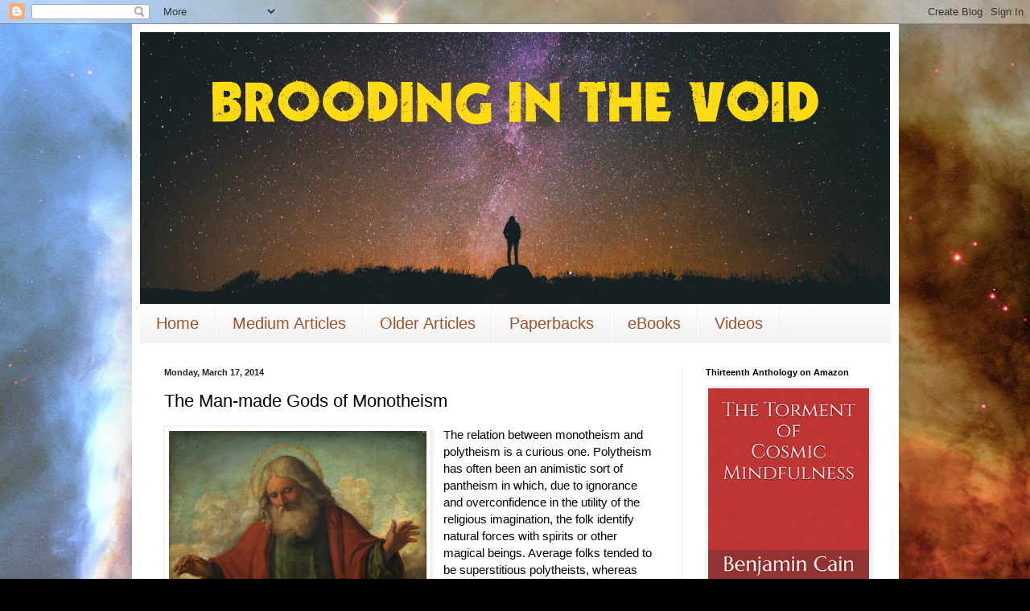

--- FILE ---
content_type: text/html; charset=UTF-8
request_url: https://rantswithintheundeadgod.blogspot.com/2014/03/the-manmade-gods-of-monotheism.html
body_size: 48179
content:
<!DOCTYPE html>
<html class='v2' dir='ltr' xmlns='http://www.w3.org/1999/xhtml' xmlns:b='http://www.google.com/2005/gml/b' xmlns:data='http://www.google.com/2005/gml/data' xmlns:expr='http://www.google.com/2005/gml/expr'>
<head>
<link href='https://www.blogger.com/static/v1/widgets/335934321-css_bundle_v2.css' rel='stylesheet' type='text/css'/>
<meta content='IE=9; IE=8; IE=7; IE=EDGE; chrome=1' http-equiv='X-UA-Compatible'/>
<meta content='width=1100' name='viewport'/>
<meta content='text/html; charset=UTF-8' http-equiv='Content-Type'/>
<meta content='blogger' name='generator'/>
<link href='https://rantswithintheundeadgod.blogspot.com/favicon.ico' rel='icon' type='image/x-icon'/>
<link href='http://rantswithintheundeadgod.blogspot.com/2014/03/the-manmade-gods-of-monotheism.html' rel='canonical'/>
<link rel="alternate" type="application/atom+xml" title="Rants Within the Undead God - Atom" href="https://rantswithintheundeadgod.blogspot.com/feeds/posts/default" />
<link rel="alternate" type="application/rss+xml" title="Rants Within the Undead God - RSS" href="https://rantswithintheundeadgod.blogspot.com/feeds/posts/default?alt=rss" />
<link rel="service.post" type="application/atom+xml" title="Rants Within the Undead God - Atom" href="https://www.blogger.com/feeds/6320802302155582419/posts/default" />

<link rel="alternate" type="application/atom+xml" title="Rants Within the Undead God - Atom" href="https://rantswithintheundeadgod.blogspot.com/feeds/8878513960463299537/comments/default" />
<!--Can't find substitution for tag [blog.ieCssRetrofitLinks]-->
<link href='https://blogger.googleusercontent.com/img/b/R29vZ2xl/AVvXsEiJPEsEjDJioGrMmUPaBUnUf65HrsaD43jQfe3kbvD0sz2sy2XAkMBfrEZb6wMePUQSqGDNxxdmZNoSZodywANoi9EP0cMnhVe3vFjEmSRwBVIkPFskREtfTMNbMzNytDGbJJPekFNrWC0/s1600/Cima_da_Conegliano,_God_the_Father.jpg' rel='image_src'/>
<meta content='http://rantswithintheundeadgod.blogspot.com/2014/03/the-manmade-gods-of-monotheism.html' property='og:url'/>
<meta content='The Man-made Gods of Monotheism' property='og:title'/>
<meta content='   The relation between monotheism and polytheism is a curious one. Polytheism has often been an animistic sort of pantheism in which, due t...' property='og:description'/>
<meta content='https://blogger.googleusercontent.com/img/b/R29vZ2xl/AVvXsEiJPEsEjDJioGrMmUPaBUnUf65HrsaD43jQfe3kbvD0sz2sy2XAkMBfrEZb6wMePUQSqGDNxxdmZNoSZodywANoi9EP0cMnhVe3vFjEmSRwBVIkPFskREtfTMNbMzNytDGbJJPekFNrWC0/w1200-h630-p-k-no-nu/Cima_da_Conegliano,_God_the_Father.jpg' property='og:image'/>
<title>Rants Within the Undead God: The Man-made Gods of Monotheism</title>
<style id='page-skin-1' type='text/css'><!--
/*
-----------------------------------------------
Blogger Template Style
Name:     Simple
Designer: Blogger
URL:      www.blogger.com
----------------------------------------------- */
/* Variable definitions
====================
<Variable name="keycolor" description="Main Color" type="color" default="#66bbdd"/>
<Group description="Page Text" selector="body">
<Variable name="body.font" description="Font" type="font"
default="normal normal 12px Arial, Tahoma, Helvetica, FreeSans, sans-serif"/>
<Variable name="body.text.color" description="Text Color" type="color" default="#222222"/>
</Group>
<Group description="Backgrounds" selector=".body-fauxcolumns-outer">
<Variable name="body.background.color" description="Outer Background" type="color" default="#66bbdd"/>
<Variable name="content.background.color" description="Main Background" type="color" default="#ffffff"/>
<Variable name="header.background.color" description="Header Background" type="color" default="transparent"/>
</Group>
<Group description="Links" selector=".main-outer">
<Variable name="link.color" description="Link Color" type="color" default="#2288bb"/>
<Variable name="link.visited.color" description="Visited Color" type="color" default="#888888"/>
<Variable name="link.hover.color" description="Hover Color" type="color" default="#33aaff"/>
</Group>
<Group description="Blog Title" selector=".header h1">
<Variable name="header.font" description="Font" type="font"
default="normal normal 60px Arial, Tahoma, Helvetica, FreeSans, sans-serif"/>
<Variable name="header.text.color" description="Title Color" type="color" default="#3399bb" />
</Group>
<Group description="Blog Description" selector=".header .description">
<Variable name="description.text.color" description="Description Color" type="color"
default="#777777" />
</Group>
<Group description="Tabs Text" selector=".tabs-inner .widget li a">
<Variable name="tabs.font" description="Font" type="font"
default="normal normal 14px Arial, Tahoma, Helvetica, FreeSans, sans-serif"/>
<Variable name="tabs.text.color" description="Text Color" type="color" default="#999999"/>
<Variable name="tabs.selected.text.color" description="Selected Color" type="color" default="#000000"/>
</Group>
<Group description="Tabs Background" selector=".tabs-outer .PageList">
<Variable name="tabs.background.color" description="Background Color" type="color" default="#f5f5f5"/>
<Variable name="tabs.selected.background.color" description="Selected Color" type="color" default="#eeeeee"/>
</Group>
<Group description="Post Title" selector="h3.post-title, .comments h4">
<Variable name="post.title.font" description="Font" type="font"
default="normal normal 22px Arial, Tahoma, Helvetica, FreeSans, sans-serif"/>
</Group>
<Group description="Date Header" selector=".date-header">
<Variable name="date.header.color" description="Text Color" type="color"
default="#000000"/>
<Variable name="date.header.background.color" description="Background Color" type="color"
default="transparent"/>
<Variable name="date.header.font" description="Text Font" type="font"
default="normal bold 11px Arial, Tahoma, Helvetica, FreeSans, sans-serif"/>
<Variable name="date.header.padding" description="Date Header Padding" type="string" default="inherit"/>
<Variable name="date.header.letterspacing" description="Date Header Letter Spacing" type="string" default="inherit"/>
<Variable name="date.header.margin" description="Date Header Margin" type="string" default="inherit"/>
</Group>
<Group description="Post Footer" selector=".post-footer">
<Variable name="post.footer.text.color" description="Text Color" type="color" default="#666666"/>
<Variable name="post.footer.background.color" description="Background Color" type="color"
default="#f9f9f9"/>
<Variable name="post.footer.border.color" description="Shadow Color" type="color" default="#eeeeee"/>
</Group>
<Group description="Gadgets" selector="h2">
<Variable name="widget.title.font" description="Title Font" type="font"
default="normal bold 11px Arial, Tahoma, Helvetica, FreeSans, sans-serif"/>
<Variable name="widget.title.text.color" description="Title Color" type="color" default="#000000"/>
<Variable name="widget.alternate.text.color" description="Alternate Color" type="color" default="#999999"/>
</Group>
<Group description="Images" selector=".main-inner">
<Variable name="image.background.color" description="Background Color" type="color" default="#ffffff"/>
<Variable name="image.border.color" description="Border Color" type="color" default="#eeeeee"/>
<Variable name="image.text.color" description="Caption Text Color" type="color" default="#000000"/>
</Group>
<Group description="Accents" selector=".content-inner">
<Variable name="body.rule.color" description="Separator Line Color" type="color" default="#eeeeee"/>
<Variable name="tabs.border.color" description="Tabs Border Color" type="color" default="#ebebeb"/>
</Group>
<Variable name="body.background" description="Body Background" type="background"
color="#000000" default="$(color) none repeat scroll top left"/>
<Variable name="body.background.override" description="Body Background Override" type="string" default=""/>
<Variable name="body.background.gradient.cap" description="Body Gradient Cap" type="url"
default="url(https://resources.blogblog.com/blogblog/data/1kt/simple/gradients_light.png)"/>
<Variable name="body.background.gradient.tile" description="Body Gradient Tile" type="url"
default="url(https://resources.blogblog.com/blogblog/data/1kt/simple/body_gradient_tile_light.png)"/>
<Variable name="content.background.color.selector" description="Content Background Color Selector" type="string" default=".content-inner"/>
<Variable name="content.padding" description="Content Padding" type="length" default="10px" min="0" max="100px"/>
<Variable name="content.padding.horizontal" description="Content Horizontal Padding" type="length" default="10px" min="0" max="100px"/>
<Variable name="content.shadow.spread" description="Content Shadow Spread" type="length" default="40px" min="0" max="100px"/>
<Variable name="content.shadow.spread.webkit" description="Content Shadow Spread (WebKit)" type="length" default="5px" min="0" max="100px"/>
<Variable name="content.shadow.spread.ie" description="Content Shadow Spread (IE)" type="length" default="10px" min="0" max="100px"/>
<Variable name="main.border.width" description="Main Border Width" type="length" default="0" min="0" max="10px"/>
<Variable name="header.background.gradient" description="Header Gradient" type="url" default="none"/>
<Variable name="header.shadow.offset.left" description="Header Shadow Offset Left" type="length" default="-1px" min="-50px" max="50px"/>
<Variable name="header.shadow.offset.top" description="Header Shadow Offset Top" type="length" default="-1px" min="-50px" max="50px"/>
<Variable name="header.shadow.spread" description="Header Shadow Spread" type="length" default="1px" min="0" max="100px"/>
<Variable name="header.padding" description="Header Padding" type="length" default="30px" min="0" max="100px"/>
<Variable name="header.border.size" description="Header Border Size" type="length" default="1px" min="0" max="10px"/>
<Variable name="header.bottom.border.size" description="Header Bottom Border Size" type="length" default="1px" min="0" max="10px"/>
<Variable name="header.border.horizontalsize" description="Header Horizontal Border Size" type="length" default="0" min="0" max="10px"/>
<Variable name="description.text.size" description="Description Text Size" type="string" default="140%"/>
<Variable name="tabs.margin.top" description="Tabs Margin Top" type="length" default="0" min="0" max="100px"/>
<Variable name="tabs.margin.side" description="Tabs Side Margin" type="length" default="30px" min="0" max="100px"/>
<Variable name="tabs.background.gradient" description="Tabs Background Gradient" type="url"
default="url(https://resources.blogblog.com/blogblog/data/1kt/simple/gradients_light.png)"/>
<Variable name="tabs.border.width" description="Tabs Border Width" type="length" default="1px" min="0" max="10px"/>
<Variable name="tabs.bevel.border.width" description="Tabs Bevel Border Width" type="length" default="1px" min="0" max="10px"/>
<Variable name="post.margin.bottom" description="Post Bottom Margin" type="length" default="25px" min="0" max="100px"/>
<Variable name="image.border.small.size" description="Image Border Small Size" type="length" default="2px" min="0" max="10px"/>
<Variable name="image.border.large.size" description="Image Border Large Size" type="length" default="5px" min="0" max="10px"/>
<Variable name="page.width.selector" description="Page Width Selector" type="string" default=".region-inner"/>
<Variable name="page.width" description="Page Width" type="string" default="auto"/>
<Variable name="main.section.margin" description="Main Section Margin" type="length" default="15px" min="0" max="100px"/>
<Variable name="main.padding" description="Main Padding" type="length" default="15px" min="0" max="100px"/>
<Variable name="main.padding.top" description="Main Padding Top" type="length" default="30px" min="0" max="100px"/>
<Variable name="main.padding.bottom" description="Main Padding Bottom" type="length" default="30px" min="0" max="100px"/>
<Variable name="paging.background"
color="#ffffff"
description="Background of blog paging area" type="background"
default="transparent none no-repeat scroll top center"/>
<Variable name="footer.bevel" description="Bevel border length of footer" type="length" default="0" min="0" max="10px"/>
<Variable name="mobile.background.overlay" description="Mobile Background Overlay" type="string"
default="transparent none repeat scroll top left"/>
<Variable name="mobile.background.size" description="Mobile Background Size" type="string" default="auto"/>
<Variable name="mobile.button.color" description="Mobile Button Color" type="color" default="#ffffff" />
<Variable name="startSide" description="Side where text starts in blog language" type="automatic" default="left"/>
<Variable name="endSide" description="Side where text ends in blog language" type="automatic" default="right"/>
*/
/* Content
----------------------------------------------- */
body {
font: normal normal 14px Arial, Tahoma, Helvetica, FreeSans, sans-serif;
color: #000000;
background: #000000 url(//2.bp.blogspot.com/-RDC60mh5ODI/XcGAn9gbw1I/AAAAAAAAGz4/1khjzjwQjZAOU0T2C1pJf7tCsxeROudzwCK4BGAYYCw/s0/photo-1447433819943-74a20887a81e.jpg) repeat-y fixed top center;
padding: 0 40px 40px 40px;
}
html body .region-inner {
min-width: 0;
max-width: 100%;
width: auto;
}
h2 {
font-size: 22px;
}
a:link {
text-decoration:none;
color: #b6571b;
}
a:visited {
text-decoration:none;
color: #904319;
}
a:hover {
text-decoration:underline;
color: #ff8b24;
}
.body-fauxcolumn-outer .fauxcolumn-inner {
background: transparent none repeat scroll top left;
_background-image: none;
}
.body-fauxcolumn-outer .cap-top {
position: absolute;
z-index: 1;
height: 400px;
width: 100%;
}
.body-fauxcolumn-outer .cap-top .cap-left {
width: 100%;
background: transparent none repeat-x scroll top left;
_background-image: none;
}
.content-outer {
-moz-box-shadow: 0 0 40px rgba(0, 0, 0, .15);
-webkit-box-shadow: 0 0 5px rgba(0, 0, 0, .15);
-goog-ms-box-shadow: 0 0 10px #333333;
box-shadow: 0 0 40px rgba(0, 0, 0, .15);
margin-bottom: 1px;
}
.content-inner {
padding: 10px 10px;
}
.content-inner {
background-color: #ffffff;
}
/* Header
----------------------------------------------- */
.header-outer {
background: rgba(0, 0, 0, 0) none repeat-x scroll 0 -400px;
_background-image: none;
}
.Header h1 {
font: normal normal 70px Arial, Tahoma, Helvetica, FreeSans, sans-serif;
color: #a6522d;
text-shadow: -1px -1px 1px rgba(0, 0, 0, .2);
}
.Header h1 a {
color: #a6522d;
}
.Header .description {
font-size: 140%;
color: #696969;
}
.header-inner .Header .titlewrapper {
padding: 22px 30px;
}
.header-inner .Header .descriptionwrapper {
padding: 0 30px;
}
/* Tabs
----------------------------------------------- */
.tabs-inner .section:first-child {
border-top: 1px solid #f0f0f0;
}
.tabs-inner .section:first-child ul {
margin-top: -1px;
border-top: 1px solid #f0f0f0;
border-left: 0 solid #f0f0f0;
border-right: 0 solid #f0f0f0;
}
.tabs-inner .widget ul {
background: #f2f2f2 url(//www.blogblog.com/1kt/simple/gradients_light.png) repeat-x scroll 0 -800px;
_background-image: none;
border-bottom: 1px solid #f0f0f0;
margin-top: 0;
margin-left: -30px;
margin-right: -30px;
}
.tabs-inner .widget li a {
display: inline-block;
padding: .6em 1em;
font: normal normal 20px Arial, Tahoma, Helvetica, FreeSans, sans-serif;
color: #a15229;
border-left: 1px solid #ffffff;
border-right: 1px solid #f0f0f0;
}
.tabs-inner .widget li:first-child a {
border-left: none;
}
.tabs-inner .widget li.selected a, .tabs-inner .widget li a:hover {
color: #000000;
background-color: #ebebeb;
text-decoration: none;
}
/* Columns
----------------------------------------------- */
.main-outer {
border-top: 0 solid #ebebeb;
}
.fauxcolumn-left-outer .fauxcolumn-inner {
border-right: 1px solid #ebebeb;
}
.fauxcolumn-right-outer .fauxcolumn-inner {
border-left: 1px solid #ebebeb;
}
/* Headings
----------------------------------------------- */
div.widget > h2,
div.widget h2.title {
margin: 0 0 1em 0;
font: normal bold 11px Arial, Tahoma, Helvetica, FreeSans, sans-serif;
color: #000000;
}
/* Widgets
----------------------------------------------- */
.widget .zippy {
color: #919191;
text-shadow: 2px 2px 1px rgba(0, 0, 0, .1);
}
.widget .popular-posts ul {
list-style: none;
}
/* Posts
----------------------------------------------- */
h2.date-header {
font: normal bold 11px Arial, Tahoma, Helvetica, FreeSans, sans-serif;
}
.date-header span {
background-color: rgba(0, 0, 0, 0);
color: #222222;
padding: inherit;
letter-spacing: inherit;
margin: inherit;
}
.main-inner {
padding-top: 30px;
padding-bottom: 30px;
}
.main-inner .column-center-inner {
padding: 0 15px;
}
.main-inner .column-center-inner .section {
margin: 0 15px;
}
.post {
margin: 0 0 25px 0;
}
h3.post-title, .comments h4 {
font: normal normal 22px Arial, Tahoma, Helvetica, FreeSans, sans-serif;
margin: .75em 0 0;
}
.post-body {
font-size: 110%;
line-height: 1.4;
position: relative;
}
.post-body img, .post-body .tr-caption-container, .Profile img, .Image img,
.BlogList .item-thumbnail img {
padding: 2px;
background: #ffffff;
border: 1px solid #ebebeb;
-moz-box-shadow: 1px 1px 5px rgba(0, 0, 0, .1);
-webkit-box-shadow: 1px 1px 5px rgba(0, 0, 0, .1);
box-shadow: 1px 1px 5px rgba(0, 0, 0, .1);
}
.post-body img, .post-body .tr-caption-container {
padding: 5px;
}
.post-body .tr-caption-container {
color: #222222;
}
.post-body .tr-caption-container img {
padding: 0;
background: transparent;
border: none;
-moz-box-shadow: 0 0 0 rgba(0, 0, 0, .1);
-webkit-box-shadow: 0 0 0 rgba(0, 0, 0, .1);
box-shadow: 0 0 0 rgba(0, 0, 0, .1);
}
.post-header {
margin: 0 0 1.5em;
line-height: 1.6;
font-size: 90%;
}
.post-footer {
margin: 20px -2px 0;
padding: 5px 10px;
color: #525252;
background-color: #f6f6f6;
border-bottom: 1px solid #ebebeb;
line-height: 1.6;
font-size: 90%;
}
#comments .comment-author {
padding-top: 1.5em;
border-top: 1px solid #ebebeb;
background-position: 0 1.5em;
}
#comments .comment-author:first-child {
padding-top: 0;
border-top: none;
}
.avatar-image-container {
margin: .2em 0 0;
}
#comments .avatar-image-container img {
border: 1px solid #ebebeb;
}
/* Comments
----------------------------------------------- */
.comments .comments-content .icon.blog-author {
background-repeat: no-repeat;
background-image: url([data-uri]);
}
.comments .comments-content .loadmore a {
border-top: 1px solid #919191;
border-bottom: 1px solid #919191;
}
.comments .comment-thread.inline-thread {
background-color: #f6f6f6;
}
.comments .continue {
border-top: 2px solid #919191;
}
/* Accents
---------------------------------------------- */
.section-columns td.columns-cell {
border-left: 1px solid #ebebeb;
}
.blog-pager {
background: transparent none no-repeat scroll top center;
}
.blog-pager-older-link, .home-link,
.blog-pager-newer-link {
background-color: #ffffff;
padding: 5px;
}
.footer-outer {
border-top: 0 dashed #bbbbbb;
}
/* Mobile
----------------------------------------------- */
body.mobile  {
background-size: auto;
}
.mobile .body-fauxcolumn-outer {
background: transparent none repeat scroll top left;
}
.mobile .body-fauxcolumn-outer .cap-top {
background-size: 100% auto;
}
.mobile .content-outer {
-webkit-box-shadow: 0 0 3px rgba(0, 0, 0, .15);
box-shadow: 0 0 3px rgba(0, 0, 0, .15);
}
.mobile .tabs-inner .widget ul {
margin-left: 0;
margin-right: 0;
}
.mobile .post {
margin: 0;
}
.mobile .main-inner .column-center-inner .section {
margin: 0;
}
.mobile .date-header span {
padding: 0.1em 10px;
margin: 0 -10px;
}
.mobile h3.post-title {
margin: 0;
}
.mobile .blog-pager {
background: transparent none no-repeat scroll top center;
}
.mobile .footer-outer {
border-top: none;
}
.mobile .main-inner, .mobile .footer-inner {
background-color: #ffffff;
}
.mobile-index-contents {
color: #000000;
}
.mobile-link-button {
background-color: #b6571b;
}
.mobile-link-button a:link, .mobile-link-button a:visited {
color: #ffffff;
}
.mobile .tabs-inner .section:first-child {
border-top: none;
}
.mobile .tabs-inner .PageList .widget-content {
background-color: #ebebeb;
color: #000000;
border-top: 1px solid #f0f0f0;
border-bottom: 1px solid #f0f0f0;
}
.mobile .tabs-inner .PageList .widget-content .pagelist-arrow {
border-left: 1px solid #f0f0f0;
}

--></style>
<style id='template-skin-1' type='text/css'><!--
body {
min-width: 953px;
}
.content-outer, .content-fauxcolumn-outer, .region-inner {
min-width: 953px;
max-width: 953px;
_width: 953px;
}
.main-inner .columns {
padding-left: 0px;
padding-right: 260px;
}
.main-inner .fauxcolumn-center-outer {
left: 0px;
right: 260px;
/* IE6 does not respect left and right together */
_width: expression(this.parentNode.offsetWidth -
parseInt("0px") -
parseInt("260px") + 'px');
}
.main-inner .fauxcolumn-left-outer {
width: 0px;
}
.main-inner .fauxcolumn-right-outer {
width: 260px;
}
.main-inner .column-left-outer {
width: 0px;
right: 100%;
margin-left: -0px;
}
.main-inner .column-right-outer {
width: 260px;
margin-right: -260px;
}
#layout {
min-width: 0;
}
#layout .content-outer {
min-width: 0;
width: 800px;
}
#layout .region-inner {
min-width: 0;
width: auto;
}
--></style>
<script type='text/javascript'>

  var _gaq = _gaq || [];
  _gaq.push(['_setAccount', 'UA-38303618-1']);
  _gaq.push(['_trackPageview']);

  (function() {
    var ga = document.createElement('script'); ga.type = 'text/javascript'; ga.async = true;
    ga.src = ('https:' == document.location.protocol ? 'https://ssl' : 'http://www') + '.google-analytics.com/ga.js';
    var s = document.getElementsByTagName('script')[0]; s.parentNode.insertBefore(ga, s);
  })();

</script>
<link href='https://www.blogger.com/dyn-css/authorization.css?targetBlogID=6320802302155582419&amp;zx=edf5906c-cb62-454f-b29e-4627ac0ff65a' media='none' onload='if(media!=&#39;all&#39;)media=&#39;all&#39;' rel='stylesheet'/><noscript><link href='https://www.blogger.com/dyn-css/authorization.css?targetBlogID=6320802302155582419&amp;zx=edf5906c-cb62-454f-b29e-4627ac0ff65a' rel='stylesheet'/></noscript>
<meta name='google-adsense-platform-account' content='ca-host-pub-1556223355139109'/>
<meta name='google-adsense-platform-domain' content='blogspot.com'/>

</head>
<body class='loading'>
<div class='navbar section' id='navbar'><div class='widget Navbar' data-version='1' id='Navbar1'><script type="text/javascript">
    function setAttributeOnload(object, attribute, val) {
      if(window.addEventListener) {
        window.addEventListener('load',
          function(){ object[attribute] = val; }, false);
      } else {
        window.attachEvent('onload', function(){ object[attribute] = val; });
      }
    }
  </script>
<div id="navbar-iframe-container"></div>
<script type="text/javascript" src="https://apis.google.com/js/platform.js"></script>
<script type="text/javascript">
      gapi.load("gapi.iframes:gapi.iframes.style.bubble", function() {
        if (gapi.iframes && gapi.iframes.getContext) {
          gapi.iframes.getContext().openChild({
              url: 'https://www.blogger.com/navbar/6320802302155582419?po\x3d8878513960463299537\x26origin\x3dhttps://rantswithintheundeadgod.blogspot.com',
              where: document.getElementById("navbar-iframe-container"),
              id: "navbar-iframe"
          });
        }
      });
    </script><script type="text/javascript">
(function() {
var script = document.createElement('script');
script.type = 'text/javascript';
script.src = '//pagead2.googlesyndication.com/pagead/js/google_top_exp.js';
var head = document.getElementsByTagName('head')[0];
if (head) {
head.appendChild(script);
}})();
</script>
</div></div>
<div class='body-fauxcolumns'>
<div class='fauxcolumn-outer body-fauxcolumn-outer'>
<div class='cap-top'>
<div class='cap-left'></div>
<div class='cap-right'></div>
</div>
<div class='fauxborder-left'>
<div class='fauxborder-right'></div>
<div class='fauxcolumn-inner'>
</div>
</div>
<div class='cap-bottom'>
<div class='cap-left'></div>
<div class='cap-right'></div>
</div>
</div>
</div>
<div class='content'>
<div class='content-fauxcolumns'>
<div class='fauxcolumn-outer content-fauxcolumn-outer'>
<div class='cap-top'>
<div class='cap-left'></div>
<div class='cap-right'></div>
</div>
<div class='fauxborder-left'>
<div class='fauxborder-right'></div>
<div class='fauxcolumn-inner'>
</div>
</div>
<div class='cap-bottom'>
<div class='cap-left'></div>
<div class='cap-right'></div>
</div>
</div>
</div>
<div class='content-outer'>
<div class='content-cap-top cap-top'>
<div class='cap-left'></div>
<div class='cap-right'></div>
</div>
<div class='fauxborder-left content-fauxborder-left'>
<div class='fauxborder-right content-fauxborder-right'></div>
<div class='content-inner'>
<header>
<div class='header-outer'>
<div class='header-cap-top cap-top'>
<div class='cap-left'></div>
<div class='cap-right'></div>
</div>
<div class='fauxborder-left header-fauxborder-left'>
<div class='fauxborder-right header-fauxborder-right'></div>
<div class='region-inner header-inner'>
<div class='header section' id='header'><div class='widget Header' data-version='1' id='Header1'>
<div id='header-inner'>
<a href='https://rantswithintheundeadgod.blogspot.com/' style='display: block'>
<img alt='Rants Within the Undead God' height='338px; ' id='Header1_headerimg' src='https://blogger.googleusercontent.com/img/b/R29vZ2xl/AVvXsEhIpIjR4Bb0culMai1TPhp_VLXsHl4HPZTGjr1S4Uu2J3hcGpo8bKGwzFn7tAdMIqCtWYsZKvMz49Kl7ySuBZ4S4aFYHNvYyr2cuDSuMQvq9p0DLImBGKnFB0SkAufIcpoDNv_S6Cg3maat/s1600/RWUG+Header+resized.png' style='display: block' width='932px; '/>
</a>
</div>
</div></div>
</div>
</div>
<div class='header-cap-bottom cap-bottom'>
<div class='cap-left'></div>
<div class='cap-right'></div>
</div>
</div>
</header>
<div id='fb-root'></div>
<script>(function(d, s, id) {
  var js, fjs = d.getElementsByTagName(s)[0];
  if (d.getElementById(id)) return;
  js = d.createElement(s); js.id = id;
  js.src = "//connect.facebook.net/en_US/sdk.js#xfbml=1&version=v2.4";
  fjs.parentNode.insertBefore(js, fjs);
}(document, 'script', 'facebook-jssdk'));</script>
<div class='tabs-outer'>
<div class='tabs-cap-top cap-top'>
<div class='cap-left'></div>
<div class='cap-right'></div>
</div>
<div class='fauxborder-left tabs-fauxborder-left'>
<div class='fauxborder-right tabs-fauxborder-right'></div>
<div class='region-inner tabs-inner'>
<div class='tabs section' id='crosscol'><div class='widget PageList' data-version='1' id='PageList1'>
<div class='widget-content'>
<ul>
<li>
<a href='https://rantswithintheundeadgod.blogspot.com/'>Home</a>
</li>
<li>
<a href='http://rantswithintheundeadgod.blogspot.ca/2013/02/map-of-rants.html'>Medium Articles</a>
</li>
<li>
<a href='http://rantswithintheundeadgod.blogspot.com/2022/12/list-of-earlier-my-earlier-writings.html'>Older Articles</a>
</li>
<li>
<a href='http://rantswithintheundeadgod.blogspot.ca/search/label/Paperbacks'>Paperbacks</a>
</li>
<li>
<a href='http://rantswithintheundeadgod.blogspot.ca/search/label/E-books'>eBooks</a>
</li>
<li>
<a href='https://www.youtube.com/channel/UCZruwVlssRxjK4UmDPNA82Q/videos'>Videos</a>
</li>
</ul>
<div class='clear'></div>
</div>
</div></div>
<div class='tabs no-items section' id='crosscol-overflow'></div>
</div>
</div>
<div class='tabs-cap-bottom cap-bottom'>
<div class='cap-left'></div>
<div class='cap-right'></div>
</div>
</div>
<div class='main-outer'>
<div class='main-cap-top cap-top'>
<div class='cap-left'></div>
<div class='cap-right'></div>
</div>
<div class='fauxborder-left main-fauxborder-left'>
<div class='fauxborder-right main-fauxborder-right'></div>
<div class='region-inner main-inner'>
<div class='columns fauxcolumns'>
<div class='fauxcolumn-outer fauxcolumn-center-outer'>
<div class='cap-top'>
<div class='cap-left'></div>
<div class='cap-right'></div>
</div>
<div class='fauxborder-left'>
<div class='fauxborder-right'></div>
<div class='fauxcolumn-inner'>
</div>
</div>
<div class='cap-bottom'>
<div class='cap-left'></div>
<div class='cap-right'></div>
</div>
</div>
<div class='fauxcolumn-outer fauxcolumn-left-outer'>
<div class='cap-top'>
<div class='cap-left'></div>
<div class='cap-right'></div>
</div>
<div class='fauxborder-left'>
<div class='fauxborder-right'></div>
<div class='fauxcolumn-inner'>
</div>
</div>
<div class='cap-bottom'>
<div class='cap-left'></div>
<div class='cap-right'></div>
</div>
</div>
<div class='fauxcolumn-outer fauxcolumn-right-outer'>
<div class='cap-top'>
<div class='cap-left'></div>
<div class='cap-right'></div>
</div>
<div class='fauxborder-left'>
<div class='fauxborder-right'></div>
<div class='fauxcolumn-inner'>
</div>
</div>
<div class='cap-bottom'>
<div class='cap-left'></div>
<div class='cap-right'></div>
</div>
</div>
<!-- corrects IE6 width calculation -->
<div class='columns-inner'>
<div class='column-center-outer'>
<div class='column-center-inner'>
<div class='main section' id='main'><div class='widget Blog' data-version='1' id='Blog1'>
<div class='blog-posts hfeed'>

          <div class="date-outer">
        
<h2 class='date-header'><span>Monday, March 17, 2014</span></h2>

          <div class="date-posts">
        
<div class='post-outer'>
<div class='post hentry' itemscope='itemscope' itemtype='http://schema.org/BlogPosting'>
<a name='8878513960463299537'></a>
<h3 class='post-title entry-title' itemprop='name'>
The Man-made Gods of Monotheism
</h3>
<div class='post-header'>
<div class='post-header-line-1'></div>
</div>
<div class='post-body entry-content' id='post-body-8878513960463299537' itemprop='articleBody'>
<div class="MsoNormal">
<div class="separator" style="clear: both; text-align: center;">
<a href="https://blogger.googleusercontent.com/img/b/R29vZ2xl/AVvXsEiJPEsEjDJioGrMmUPaBUnUf65HrsaD43jQfe3kbvD0sz2sy2XAkMBfrEZb6wMePUQSqGDNxxdmZNoSZodywANoi9EP0cMnhVe3vFjEmSRwBVIkPFskREtfTMNbMzNytDGbJJPekFNrWC0/s1600/Cima_da_Conegliano,_God_the_Father.jpg" imageanchor="1" style="clear: left; float: left; margin-bottom: 1em; margin-right: 1em;"><img border="0" height="248" src="https://blogger.googleusercontent.com/img/b/R29vZ2xl/AVvXsEiJPEsEjDJioGrMmUPaBUnUf65HrsaD43jQfe3kbvD0sz2sy2XAkMBfrEZb6wMePUQSqGDNxxdmZNoSZodywANoi9EP0cMnhVe3vFjEmSRwBVIkPFskREtfTMNbMzNytDGbJJPekFNrWC0/s1600/Cima_da_Conegliano,_God_the_Father.jpg" width="320" /></a></div>
<span style="font-family: &quot;arial&quot; , &quot;helvetica&quot; , sans-serif;">The relation between monotheism and polytheism is a curious
one. Polytheism has often been an animistic sort of pantheism in which, due to
ignorance and overconfidence in the utility of the religious imagination, the
folk identify natural forces with spirits or other magical beings. Average folks
tended to be superstitious polytheists, whereas monotheists sought a premodern
Theory of Everything which required a reduction of the culture&#8217;s folkloric pantheon.
The more absolute and solitary the deity, the more removed God became from the
natural world and so the more polytheists had a right to think of monotheists
as virtual atheists. For their part, monotheists called polytheists idolaters,
worshippers of false gods, but at least those gods were tangible. Meanwhile,
the monotheistic God&#8217;s transcendence, supremacy, and indeed its inherent impersonality
entailed an egalitarian vision of human interrelations, since we&#8217;re all made
equally insignificant by comparison with that unknowable God. Tribal
superstition and warfare ought to end, concludes the monotheist. </span></div>
<div class="MsoNormal">
<br /></div>
<div class="MsoNormal">
<span style="font-family: &quot;arial&quot; , &quot;helvetica&quot; , sans-serif;">But however laudable the social role of monotheistic
religions may be, we modernists have nothing to distract us from perceiving
that their Gods are fictitious, which is to say that they&#8217;re symbols that united
certain groups by laying out a mission that&#8217;s authentic to the people&#8217;s
cultural identity. By looking at the cultural context of the rise of Judaism,
Christianity, and Islam, including the syncretic relations between those
religions and others, we can appreciate how those religions worked in their day
and why today they&#8217;re obsolete.</span></div>
<div class="MsoNormal">
<span style="font-size: large;"><br /></span></div>
<div class="MsoNormal">
<span style="font-family: &quot;arial&quot; , &quot;helvetica&quot; , sans-serif; font-size: large;">The Negative Tribalism of the Israelites</span></div>
<div class="MsoNormal">
<br /></div>
<div class="MsoNormal">
<div class="separator" style="clear: both; text-align: center;">
<a href="https://blogger.googleusercontent.com/img/b/R29vZ2xl/AVvXsEjdXmm-jLUaBggKS0J8ZZjyeygW3lleQb3kHRdA9gJiyaAF-zoF0qN-WyP7QNBMuxveSbDS1pG6RJvOcmcTeenkjHQ9UrpHMKcAR_0zwW_1GgXOLxe-d_E7qQRChczsXNJ6mO9WrAlOxLA/s1600/article-1298387-0A9397D3000005DC-425_634x409.jpg" imageanchor="1" style="clear: left; float: left; margin-bottom: 1em; margin-right: 1em;"><img border="0" height="206" src="https://blogger.googleusercontent.com/img/b/R29vZ2xl/AVvXsEjdXmm-jLUaBggKS0J8ZZjyeygW3lleQb3kHRdA9gJiyaAF-zoF0qN-WyP7QNBMuxveSbDS1pG6RJvOcmcTeenkjHQ9UrpHMKcAR_0zwW_1GgXOLxe-d_E7qQRChczsXNJ6mO9WrAlOxLA/s1600/article-1298387-0A9397D3000005DC-425_634x409.jpg" width="320" /></a></div>
<span style="font-family: &quot;arial&quot; , &quot;helvetica&quot; , sans-serif;">Judaism is ethically monotheistic, meaning that Jews think
ethical deeds are more important than theology and they think this because they
believe God transcends the created world. We can&#8217;t understand God and so we
should follow the moral guidelines that are nevertheless revealed, without
trying to outsmart God by identifying him with something we can control.
Judaism is thus strongly opposed to idolatry, since the idolater takes God to
be something limited and natural, such as an animal or a force of nature, which
makes God subject to our manipulation through magic. Jews are most interested
in the personal relationship between God and his created people. God is a
subject rather than an object and so he isn&#8217;t found within any statue or other
image. God is supernatural and thus his greatness isn&#8217;t affected by the
shifting tides of our politics. </span></div>
<div class="MsoNormal">
<br /></div>
<div class="MsoNormal">
<span style="font-family: &quot;arial&quot; , &quot;helvetica&quot; , sans-serif;">This ethical monotheism has a sociological origin in the
fact that during the formative Babylonian exile, after the destruction of Solomon&#8217;s
Temple in 587 BCE, the Israelites were desert nomads and thus social outsiders.
In the Second Temple period, influenced by Hellenistic religion and
Zoroastrianism, Jews came to worship a God who was likewise an outsider, a solitary, immaterial and absolute deity who could interact
with his created world but who also stood apart from it. Just as the Jews
wandered between empires, as dramatized in the Exodus myth, Yahweh slipped
between nature and his heavenly realm; as Jews longed for a God that could
understand the plight of lonely wanderers or of oppressed but righteous people,
Yahweh seemed to have created a world so he could have someone to talk to. Jews
felt they could cast righteous judgment on the idolatrous cultures that put
theology before ethics and thus that got caught up in religious bigotry and
tribal warfare. If God stands apart from everything in the world and thus from
anything we can manipulate, no nation is especially empowered by God; we&#8217;re all
equal since God transcends us all. God is above our earthly concerns and so we
can&#8217;t enlist him to fight our battles for us&#8212;just as the Jews were alienated
from or conquered by the great civilizations of the ancient world (Babylon,
Macedonia, Rome). Such, at any rate, is the logic of ethical monotheism. </span></div>
<div class="MsoNormal">
<br />
<a name="more"></a></div>
<div class="MsoNormal">
<div class="separator" style="clear: both; text-align: center;">
<a href="https://blogger.googleusercontent.com/img/b/R29vZ2xl/AVvXsEjDNjslGkeXHwLT3krU634fC7eveDb3OK4twBL8YX3E_MFm9NezV1IXbrv22uDBVPl_wE5ZiTHcDqSJEC17yrW1uqfv6nEbtsLZAK6BoSTqySDAF2WKkX249fWqnmsigH62FDwJkV7NxgQ/s1600/desert.jpg" imageanchor="1" style="clear: left; float: left; margin-bottom: 1em; margin-right: 1em;"><img border="0" height="214" src="https://blogger.googleusercontent.com/img/b/R29vZ2xl/AVvXsEjDNjslGkeXHwLT3krU634fC7eveDb3OK4twBL8YX3E_MFm9NezV1IXbrv22uDBVPl_wE5ZiTHcDqSJEC17yrW1uqfv6nEbtsLZAK6BoSTqySDAF2WKkX249fWqnmsigH62FDwJkV7NxgQ/s1600/desert.jpg" width="320" /></a></div>
<span style="font-family: &quot;arial&quot; , &quot;helvetica&quot; , sans-serif;">But Jews weren&#8217;t content with having an outsider God that
merely reminded them of their afflictions and that spoke to the <a href="http://rantswithintheundeadgod.blogspot.ca/2013/09/mythopoesis-and-consolation-of.html">existential basis</a> of the theistic imagination. As social outsiders, Jews suffered only from
an acute form of the angst that afflicts us all as sentient beings who feel
alienated from all of nature, having been liberated from the robotic routines
of animal life. <b style="mso-bidi-font-weight: normal;">The great sin of Judaism
is that Jews turned their existential religion into an inverted sort of
tribalism.</b> Whereas idolaters identified God with some positive, concrete
entity, such as an animal or a human king, and used that symbol to unite the culture,
Jews identified God with <i style="mso-bidi-font-style: normal;">nothing</i> and
used that negative symbol to empower them as the &#8220;chosen ones.&#8221; </span></div>
<div class="MsoNormal">
<br /></div>
<div class="MsoNormal">
<span style="font-family: &quot;arial&quot; , &quot;helvetica&quot; , sans-serif;">We have, then, two equally absurd spectacles: there are the
idolaters who foolishly hold as sacred something that&#8217;s manifestly not so,
going as far as to destroy those who desecrate their holy statue, and then
there are the Jews who hold no (mere) thing as sacred, but who nevertheless
fail to follow through on that atheistic existentialism and who instead devise
a <i style="mso-bidi-font-style: normal;">negative form of tribalism</i>. Instead
of glorifying themselves as worshippers of some fleeting bit of nature, Jews
boosted their self-esteem by maintaining that they were on the best personal
terms with the deity who is as good as nothing, as far as our cognitive powers
are concerned. Idolaters used the power of their concrete religious symbols to
whip up the ignorant masses and create empires that lasted centuries, while
Jews conquered lands mainly in their imagination and in their scriptural
fantasies; the earthly triumphs of the Israelites are as immaterial as their
deity. </span></div>
<div class="MsoNormal">
<br /></div>
<div class="MsoNormal">
<span style="font-family: &quot;arial&quot; , &quot;helvetica&quot; , sans-serif;">No, monotheistic Jews have usually been outsiders and that
status drove them to conceive of the outsider God, but because the early Jews
envied the power players in the empires of their day, they turned that one,
tenuous bond between them and their God into a Jewish idol that could comfort them
in their years of isolation or captivity. Their covenant with God, as laid out
in their scriptures, became their idol, and Jews could take pride in the fact
that God burdened them the most because he was most interested in them. Of
course, Jews couldn&#8217;t bring themselves to outright boasting. The biblical
heroes are always the lowliest of men, which illustrates the Jewish assumption
that Jews are unworthy of God&#8217;s attention. Indeed, the existential, virtually
atheistic side of Judaism prevents Jews from the gauche sort of tribalism of
the flagrant idolater who pretends to have power over God due to his complete understanding
of the source of divine power. Instead, Jews have it both ways, combining the
sobering existential lessons of what is effectively atheism with a twisted,
negative tribalism. <b style="mso-bidi-font-weight: normal;">Jews were
intrinsically unworthy of God&#8217;s favour, just as all lowly humans are, but in
their telling,<i style="mso-bidi-font-style: normal;"> </i>Jews nevertheless have
been favoured historically by God Almighty for millennia, which is at least
part of what any idolatrous people would say about itself.</b></span></div>
<div class="MsoNormal">
<br /></div>
<div class="MsoNormal">
<span style="font-family: &quot;arial&quot; , &quot;helvetica&quot; , sans-serif; font-size: large;">Christian Incoherence and the Emptiness of Jesus&#8217;s Sacrifice</span></div>
<div class="MsoNormal">
<br /></div>
<div class="MsoNormal">
<div class="separator" style="clear: both; text-align: center;">
<a href="https://blogger.googleusercontent.com/img/b/R29vZ2xl/AVvXsEiuFC7dwGOy4Sskv0QJzAsHadm46JT6_M0ZwuDoJ-IJC-I5vyw8w3kIIA-YxUTBGe7kLyEdr15ggQ8Gpw9WW2SGa8-yrfsAOuuTzLcm-rMDqVnfzULplATm2nE4Jtm8NoXo1vw4b0dQ-NU/s1600/jesus-vs-demon-700x419_large.jpg" imageanchor="1" style="clear: left; float: left; margin-bottom: 1em; margin-right: 1em;"><img border="0" height="191" src="https://blogger.googleusercontent.com/img/b/R29vZ2xl/AVvXsEiuFC7dwGOy4Sskv0QJzAsHadm46JT6_M0ZwuDoJ-IJC-I5vyw8w3kIIA-YxUTBGe7kLyEdr15ggQ8Gpw9WW2SGa8-yrfsAOuuTzLcm-rMDqVnfzULplATm2nE4Jtm8NoXo1vw4b0dQ-NU/s1600/jesus-vs-demon-700x419_large.jpg" width="320" /></a></div>
<span style="font-family: &quot;arial&quot; , &quot;helvetica&quot; , sans-serif;">By blurring the line between the Jewish God and messiah,
Christians brought to fruition that negative tribalism, making possible a
quasi-Jewish empire about which the Jews had hitherto only fantasized. The
first Christians were likewise social outsiders, having been Jews conquered by mighty,
polytheistic Rome. Their resentment drove them to deify their favourite rabbis
and rebels, just as Jews had often been tempted by their neighbours&#8217; idols and
by the worldly success and comfort that went along with such crass symbols. One
such Jewish idol, the divine Jesus Christ, caught on and conquered Rome&#8212;or at
least was used by certain Roman emperors to revivify their failing domestic
religion. And so many quasi-Jews had their earthly empire after all&#8212;indeed, one
empire after the next, right up to the present, effectively-Christian and thus
semi-Jewish American one. </span></div>
<div class="MsoNormal">
<br /></div>
<div class="MsoNormal">
<span style="font-family: &quot;arial&quot; , &quot;helvetica&quot; , sans-serif;">To their credit, the authentic Jews resisted the temptation
to succumb to that crude, positive idolatry, preferring their negative variety
which again allowed them to have it both ways. Just as the pre-Christian Jews
could only look on as the positive idolaters enjoyed the benefits of their
religious naivety, worshipping their sacred objects which inspired their masses
to conquer rival clans, post-Christian Jews could only admire the chutzpah of
Christians for stealing their God&#8217;s thunder. So near yet so far to an end to
their wandering in the spiritual desert, Jews must have thought as Christianity
became the official Roman religion in the 4<sup>th</sup> century CE and
Christians bastardized the Jewish scriptures, claiming to have superseded the
Jews&#8217; ethical monotheism. Here were world conquerors quoting from the Hebrew
Bible, claiming that Jesus fulfilled all of the Jewish prophecies and that God
had finally intervened in the world to such an extent that he became one with
part of it, in the person of Jesus. Even as corrupted Judaism finally triumphed
on the global stage, Jews remained ever the outsiders, alone with their reclusive
God.</span></div>
<div class="MsoNormal">
<br /></div>
<div class="MsoNormal">
<span style="font-family: &quot;arial&quot; , &quot;helvetica&quot; , sans-serif;">Sir Walter Scott spoke of the tangled web we weave when we
practice to deceive. There have likely never been religionists with more
effrontery than Christians and so their ironies and duplicities are especially
rich and convoluted. Armies of comedians ought to be investigating Christian
history and theology on a full-time basis, mining these endless deposits of
absurdity. Christianity is simply the most <a href="http://rantswithintheundeadgod.blogspot.com/2012/01/christian-chutzpah-why-christianity-is.html">aesthetically appalling</a> of the major religions, which means that this religion is the most
hideous to look upon. If you don&#8217;t feel dirty speaking about Christianity, you
need to do more research. </span></div>
<div class="MsoNormal">
<br /></div>
<div class="MsoNormal">
<div class="separator" style="clear: both; text-align: center;">
<a href="https://blogger.googleusercontent.com/img/b/R29vZ2xl/AVvXsEg5yGMRrX3kubzHjiEDcU-ttvTztN0lpEPH_GQHJ3KgV0COhhVPPAs9LakuDA9W2TnpHefoONv7hi2klwjWUOoDWle-MCjRPAZJn8gCYXKuOB9QIGD9PgKWzRrbiig2lY2QjZVSt_FcUNc/s1600/jesus-on-the-cross.jpg" imageanchor="1" style="clear: left; float: left; margin-bottom: 1em; margin-right: 1em;"><img border="0" height="188" src="https://blogger.googleusercontent.com/img/b/R29vZ2xl/AVvXsEg5yGMRrX3kubzHjiEDcU-ttvTztN0lpEPH_GQHJ3KgV0COhhVPPAs9LakuDA9W2TnpHefoONv7hi2klwjWUOoDWle-MCjRPAZJn8gCYXKuOB9QIGD9PgKWzRrbiig2lY2QjZVSt_FcUNc/s1600/jesus-on-the-cross.jpg" width="320" /></a></div>
<span style="font-family: &quot;arial&quot; , &quot;helvetica&quot; , sans-serif;">According to Christians, God took pity on all of us and decided
to save us once and for all, by incarnating himself. God became a mortal person
and tried to relate to us on such equal terms, but the jealous Jewish leaders
and Roman authorities, representing all of us in our ignorance, crucified
Jesus, thus demonstrating the extent of our anti-spirituality. We are so lost,
according to this religion, that we killed the one true God in our midst. We
set ourselves apart from God by literally failing to recognize divinity, having
been distracted by worldly matters such as greed, power, and envy. Based
largely on Plato&#8217;s cave analogy, the Gnostics made this explicit by speaking of
nature as a realm controlled by demons, imprisoning us even though we carry
within us spiritual fragments of the transcendent realm where the true God
rules. That God sent an emanation of himself into this evil domain to remind us
of our true home, because we&#8217;ve been blinded by the profane things of this
world. Garbled versions of this narrative found their way into the New
Testament, in Paul&#8217;s letters and the Gospel of John. </span></div>
<div class="MsoNormal">
<br /></div>
<div class="MsoNormal">
<span style="font-family: &quot;arial&quot; , &quot;helvetica&quot; , sans-serif;">The point is that we&#8217;re utterly lost because of the
separation between the true, transcendent God, the one Christians call the
Father, and the created, material realm. In Christian terms, we suffer from <i style="mso-bidi-font-style: normal;">original sin</i> and so are incapable of
saving ourselves from death. We&#8217;re meant to be immortal, but we&#8217;ve been
corrupted by the demons that are associated with natural forces. We have
immortal spirits, but if we confuse the illusions of the material world with
the ultimate prize, God will be forced to punish us for eternity, because we
won&#8217;t have proven ourselves worthy by remembering our true spiritual identity. We&#8217;ll
have failed to live up to God&#8217;s expectations and have debased ourselves. Again,
God&#8217;s solution was to send us the ultimate messenger, to give us one last
reminder of the spiritual stakes. For love of us, God even used our blindness
against us, making the best of the crucifixion by counting Jesus&#8217;s death as
sufficient payment for all of our sins, thus leaving nothing to stand between
God and us&#8212;except the pittance of our need to acknowledge what God has thusly
done for us.</span></div>
<div class="MsoNormal">
<br /></div>
<div class="MsoNormal">
<span style="font-family: &quot;arial&quot; , &quot;helvetica&quot; , sans-serif;">It&#8217;s that last point that gives the game away. We&#8217;re
supposed to be lost to original sin and at the mercy of God or of demons, and
God defeated the demonic forces on our behalf by conquering death through the
resurrection of Jesus. <i style="mso-bidi-font-style: normal;">That first century
event should have been the apocalyptic end of the demonic reign in God&#8217;s
creation</i>. So why are we still here and why do we still face the threat of
hell? Why are we still fettered by original sin? Because God&#8217;s incarnation evidently
didn&#8217;t <i style="mso-bidi-font-style: normal;">suffice</i> to rescue even a
single person from the devil&#8217;s clutches. Something else is needed, namely our
recognition of God&#8217;s efforts, our confession that Jesus is Lord, or some other
trivial addendum to God&#8217;s supernatural victory over Satan. Here is another
indication of the secret Gnostic basis of the Christian synthesis of Judaism
and paganism. <i style="mso-bidi-font-style: normal;">God could only come part
way to us</i>, because his distance from us is too great. Again, the Gnostics
make this explicit by saying that God is only the indirect creator of the
natural universe. Our more direct creator is only a blundering or evil demigod,
that is, a fallen angel or demon. Our ultimate God, who gives us hope that our
moral principles aren&#8217;t tragically misplaced, is ontologically removed from
nature because he&#8217;s too noble to set foot in this cesspool of a material world.
</span></div>
<div class="MsoNormal">
<br /></div>
<div class="MsoNormal">
<div class="separator" style="clear: both; text-align: center;">
<a href="https://blogger.googleusercontent.com/img/b/R29vZ2xl/AVvXsEjVTYKSTDNiKb_0Bf-i4F3fi-_QtCIgmff2EgxuhW_1POxOvZ0LoBpI4fevbgH1ap4w0BmFowYIWRPMdh49Po5hGDA4lzDYsf-CPy3fHHBk5WCEJ7G7TR2-YxTjFUtfTk9GBmB0naljusE/s1600/ascension1.jpg" imageanchor="1" style="clear: left; float: left; margin-bottom: 1em; margin-right: 1em;"><img border="0" height="320" src="https://blogger.googleusercontent.com/img/b/R29vZ2xl/AVvXsEjVTYKSTDNiKb_0Bf-i4F3fi-_QtCIgmff2EgxuhW_1POxOvZ0LoBpI4fevbgH1ap4w0BmFowYIWRPMdh49Po5hGDA4lzDYsf-CPy3fHHBk5WCEJ7G7TR2-YxTjFUtfTk9GBmB0naljusE/s1600/ascension1.jpg" width="293" /></a></div>
<span style="font-family: &quot;arial&quot; , &quot;helvetica&quot; , sans-serif;">Against all odds, God gritted his teeth, steeled himself,
and entered the fallen realm, after all. But he underestimated the depth of our
corruption and was crucified for his troubles. Miraculously, God won in the
end, conquering death in the resurrection and revealing Jesus&#8217;s &#8220;spiritual
body,&#8221; his immortal core which we all share. Having delivered his message,
reminding us of the otherworldly realm, Jesus &#8220;ascended to heaven&#8221;&#8212;which again
shows that Jesus&#8217;s victory over natural death could only have been another
natural illusion. Why did Jesus flee nature? Why didn&#8217;t he personally spread
the Word rather than let the Word speak for itself, as it were, through the
Holy Spirit, that is, through the zeal of fallible Christians? Because the
demonic powers of nature are evidently still in place, despite Jesus&#8217;s alleged
heroism. <b style="mso-bidi-font-weight: normal;">Jesus fled because he conquered
nothing, due to the dualistic logic of Jewish monotheism.</b></span> </div>
<div class="MsoNormal">
<br /></div>
<div class="MsoNormal">
<span style="font-family: &quot;arial&quot; , &quot;helvetica&quot; , sans-serif;">The monotheistic God is transcendent, which means &#8220;he&#8221;
stands apart from the world (and thus God isn&#8217;t at all male, for example).
Christians borrow monotheism from Judaism, but they combine that with pagan
polytheism, giving us the demigod Jesus who battles the rival, demonic demigods
that rule nature in the highest God&#8217;s inevitable absence. <b style="mso-bidi-font-weight: normal;">This is why it took God so long to save us, and it&#8217;s also why he didn&#8217;t
really save us at all and why Jesus couldn&#8217;t remain on earth in his resurrected
body: because Judaism doesn&#8217;t sit well with the plain idolatry of polytheism.</b>
God waited so long to enter our world, because he&#8217;s supposed to be the
transcendent, immaterial and thus forever-absent God of the Jews. And as soon
as his spiritual war with the demons was won, thanks to Jesus&#8217;s resurrection,
Jesus had to return to the spiritual realm from whence he came, because the two
realms are like oil and water. <b style="mso-bidi-font-weight: normal;">The
spiritual realm should have overwhelmed and fully redeemed the fallen, natural
one as soon as the spiritual messiah had defeated his enemies, but alas the
fact that Jesus had to ascend to heaven shows that no such ultimate vindication
had been accomplished.</b></span> </div>
<div class="MsoNormal">
<br /></div>
<div class="MsoNormal">
<span style="font-family: &quot;arial&quot; , &quot;helvetica&quot; , sans-serif;">That is, in aesthetic terms, the coherence of the Christian narrative
demands a metaphysical unification to support Jesus&#8217;s moral victory over the
forces of evil. God personally entered the fallen world and proved that death
no longer has any hold over us, since Jesus died and then rose again, showing
us all that death isn&#8217;t the end, that there&#8217;s a spiritual world out there which
is our true home. Alas, that home remains a distant figment of our imagination&#8212;according
to the Christian narrative itself! Where is Jesus now, according to Christians?
Oh, to be sure he &#8220;lives in their hearts,&#8221; but that&#8217;s just Hallmark card sentimentality.
The risen Jesus in all his glory is nowhere to be found in nature, because
Jesus defeated nothing on the cross. He conquered nothing. Natural forces still
control the universe, ensuring the transience of all material things. If he
lived at all, the spiritual radical Jesus was defeated by the earthly powers of
his time. This is why Christians look forward to &#8220;the Second Coming&#8221; when Jesus
will hopefully finish what he started. Sure, Jesus lived on in some people&#8217;s
memories and in the lower class&#8217;s resentments, but supernatural forces had nothing
to do with the origin of Christianity. </span></div>
<div class="MsoNormal">
<br /></div>
<div class="MsoNormal">
<div class="separator" style="clear: both; text-align: center;">
<a href="https://blogger.googleusercontent.com/img/b/R29vZ2xl/AVvXsEjSP7iJaAoH1tN41c5CH5uL-1uOVVO1-5uxgoeXgG7btnpJ6FPqgWzqcClSFO3P4pb2HSOWP7aEDM1DYXQmj6V3MadhiZzkwKrHUAfek17IqrzGPODwZ9Z5HNCISPyzmbqWh9LXqqi7imc/s1600/Jesus+Resurrected+What+is+the+resurrection+of+Jesus.jpg" imageanchor="1" style="clear: left; float: left; margin-bottom: 1em; margin-right: 1em;"><img border="0" height="275" src="https://blogger.googleusercontent.com/img/b/R29vZ2xl/AVvXsEjSP7iJaAoH1tN41c5CH5uL-1uOVVO1-5uxgoeXgG7btnpJ6FPqgWzqcClSFO3P4pb2HSOWP7aEDM1DYXQmj6V3MadhiZzkwKrHUAfek17IqrzGPODwZ9Z5HNCISPyzmbqWh9LXqqi7imc/s1600/Jesus+Resurrected+What+is+the+resurrection+of+Jesus.jpg" width="320" /></a></div>
<span style="font-family: &quot;arial&quot; , &quot;helvetica&quot; , sans-serif;"><i style="mso-bidi-font-style: normal;">Jesus had to ascend to
heaven after he rose again, because his death was metaphysically insignificant.</i>
Fallen nature plainly endures. And that&#8217;s why <i style="mso-bidi-font-style: normal;">faith</i> is so important in Christianity. Through Jesus&#8217;s &#8220;finished
work on the cross,&#8221; God supposedly won this battle against the forces of
original sin, and yet God still counts on us to meet him halfway, to have faith
in Jesus, to confess our sins and so on. Only Jesus&#8217;s work plus our meager
complementary efforts suffice to save us from the tragic fate of being mired in
nature. We are fallen creatures, but supposedly we can overcome our limitations
and appreciate what God did through Jesus, now that Jesus freed us. Thus, prior
to becoming Christian, <i style="mso-bidi-font-style: normal;">we&#8217;re free and yet
not free</i>. Jesus broke the chains that bound us to Plato&#8217;s cave, but we
still stumble around in that cave until we begin to speak of the bright world
beyond the cave&#8217;s entrance. Of course, we&#8217;re no less corrupt than we&#8217;ve ever
been; so-called original sin, which is to say our animalistic heritage, remains
exactly as it was before the first century CE. The difference between being
chained to the cave and stumbling in the cave without being chained is
precisely nil; witness the fact that there were spiritual radicals before
Jesus&#8217;s arrival. Again, no ancient roman crucifixion has had any metaphysical
impact on nature whatsoever. </span></div>
<div class="MsoNormal">
<br /></div>
<div class="MsoNormal">
<span style="font-family: &quot;arial&quot; , &quot;helvetica&quot; , sans-serif;">What&#8217;s happened instead is that a crypto-Gnostic myth gained
hold of the West, which spread semi-Jewish monotheism. That monotheism is only
for social outsiders, however, and so it had to be combined with
nature-friendly polytheism. Thus, God had to be kept apart from the world, to
honour the Jews&#8217; need for a lonely, alienated God who matched their condition
as frustrated nomads. But God also had to be made one with the world, to honour
the pagan&#8217;s positive tribalism and more naked idolatry. <b style="mso-bidi-font-weight: normal;">This <i style="mso-bidi-font-style: normal;">syncretism</i> is the reason
for the wishy-washiness of Christian theology.</b> God enters nature but doesn&#8217;t
triumph over it; the realms remain as separate as they&#8217;ve always been and the
end of history when God will finally reign is always just over the horizon,
like a rainbow, but we can still worship something concrete here and now,
namely Jesus. God is alien and beyond our comprehension, which is why Jesus
couldn&#8217;t tarry after his supposed victory over Death, but the idolater can
thrill to Jesus&#8217; behind-the-scenes adventure, as he battled the forces of evil
on the cross, travelled to the underworld in the three days before his
resurrection and freed the spirits trapped there, and performed more miracles
after he rose from the dead. We can have no control over God the Father, but we
can claim God&#8217;s supernatural victory just by uttering a few magic words, becoming
a Christian through faith rather than just deeds. </span></div>
<div class="MsoNormal">
<br /></div>
<div class="MsoNormal">
<span style="font-family: &quot;arial&quot; , &quot;helvetica&quot; , sans-serif;">Again, the deep waters of Christian absurdity flow from this
syncretistic origin of the religion. Jewish monotheism plus Roman polytheism
equal incoherence at every turn. Of course, because the myths are fictional, the
incoherence can be overcome by adding twists to the narrative. But Christians
thereby weave a web that traps them. Indeed, all religions are syncretistic.
For example, the central Jewish myths are modifications of Babylonian ones.
Jewish monotheism assimilated the predominant polytheism. But the ancient Jews
were thereby only critiquing their neighbouring cultures. Jews didn&#8217;t steal
those myths and pass them off as theirs, because Jews hardly ever reigned and
they didn&#8217;t literalize those myths or confuse the midrashic art of myth-making
with the factual telling of history. By contrast, Christians took over the
entire Hebrew Bible without even bothering to prove their artistic merits by
reworking the stories, even as they violated the essence of Jewish monotheism
by concretizing and trivializing the myths, mistaking historical
interpretations for ultimate truths. Moreover, Christians sold out the
existential, outsider aspect of Judaism, not to mention Jesus&#8217;s radical
critique of social norms, to accommodate Roman imperialism. The audacity of
Christian syncretism&#8212;which is to say <i style="mso-bidi-font-style: normal;">compromise</i>&#8212;is
thus boundless.</span></div>
<div class="MsoNormal">
<br /></div>
<div class="MsoNormal">
<span style="font-family: &quot;arial&quot; , &quot;helvetica&quot; , sans-serif; font-size: large;">Allah the Alpha Male</span></div>
<div class="MsoNormal">
<br /></div>
<div class="MsoNormal">
<div class="separator" style="clear: both; text-align: center;">
<a href="https://blogger.googleusercontent.com/img/b/R29vZ2xl/AVvXsEi2uTmmJEKxhfK58DffGefrcaSSrt_b5UIQ5kTrXJSgWPiuX6jxQ8996TCZjcHsLCLfqMvFDFQFQ8-5VXXNN8JDSMJwvagOTYFuCaNn67qLkpQFEqH7nMw3_C_ynqoS9W0vsah6CYk8tZk/s1600/pray.jpg" imageanchor="1" style="clear: left; float: left; margin-bottom: 1em; margin-right: 1em;"><img border="0" height="196" src="https://blogger.googleusercontent.com/img/b/R29vZ2xl/AVvXsEi2uTmmJEKxhfK58DffGefrcaSSrt_b5UIQ5kTrXJSgWPiuX6jxQ8996TCZjcHsLCLfqMvFDFQFQ8-5VXXNN8JDSMJwvagOTYFuCaNn67qLkpQFEqH7nMw3_C_ynqoS9W0vsah6CYk8tZk/s1600/pray.jpg" width="320" /></a></div>
<span style="font-family: &quot;arial&quot; , &quot;helvetica&quot; , sans-serif;">Islam performed much the same role as Judaism except that
Muhammad and his early followers were enthusiastic proselytizers, like Saint
Paul, rather than alienated and often humiliated outsiders like the Jews. Like
the Canaanite and Babylonian religions, pre-Islamic Arabia was polytheistic.
Although there were pre-Muhammad monotheists in the region, known as the <i style="mso-bidi-font-style: normal;">hunafa</i>, the Arabs at that time were
consumed with folklore that posited all manner of supernatural creatures,
including ghouls, demons, goblins, and gods, as well as various superstitions
such as demon possession and the evil eye. Muslims would call that period <i style="mso-bidi-font-style: normal;">jahiliyya</i>, the Age of Ignorance, meaning
the time before God decided to guide the Arabs. Just as Jews subscribed to
ethical monotheism, teaching that practice is more important than tribal
loyalty based on worship of false gods, Muslims preached that petty tribal
allegiances are dwarfed by the imperative to submit to God&#8217;s will. Islam began
as a sort of Jewish fundamentalism which hearkened back to Abraham&#8217;s ultimate
act of submission, to his obedience to God&#8217;s command to sacrifice his only son,
Isaac. Instead of fearing monsters that hid in the shadows, Arabs should spend
all of their religious energy on worshipping the one true God, Allah. God is
great, declared the Muslims, and Islam is the <a href="http://rantswithintheundeadgod.blogspot.ca/2013/02/islam-and-secret-of-monotheism.html">systematic submission</a> to God in acknowledgement of that axiom. In place of the Deuteronomic
code, Muslims codified sharia, a system of legislation based on the Koran and
on the life of Muhammad. </span></div>
<div class="MsoNormal">
<br /></div>
<div class="MsoNormal">
<span style="font-family: &quot;arial&quot; , &quot;helvetica&quot; , sans-serif;">But Islam was no Judaism. Muslims were much more ambitious
and less humiliated than the persecuted and conquered Jews. Whereas Jews
conceived of a God fit for contented nomads, a solitary, intangible, restless
deity at home neither in heaven nor on earth, Muslims projected their urge to
dominate, conceiving of God&#8217;s greatness mostly in terms of omnipotence, not
benevolence or even wisdom. To be sure, Allah is considered great in all
respects, but there&#8217;s a categorical imperative to <i style="mso-bidi-font-style: normal;">submit</i> to Allah only when Allah is thought of as being infinitely
more powerful than us, in which case submission is driven by fear and awe. In
so far as God is great, meaning transcendent, with respect to his <i style="mso-bidi-font-style: normal;">love</i> of all creatures, there&#8217;s no reason
to <i style="mso-bidi-font-style: normal;">submit</i> to God. You don&#8217;t submit to
someone who loves you. Even in so far as God knows everything, you don&#8217;t
necessarily want to follow whatever God says, because a truly wise being should
understand that less intelligent creatures may need to find their own way.
Becoming dependent on revealed wisdom is a sure path to infantilization.
Moreover, a wise God would understand that such submission is impossible, at
any rate, because divine revelation would have to be interpreted so that the
lesser creatures would inevitably guide themselves, which of course is what happened
to Islam as soon as Muhammad died: the religion broke into quarrelling sects,
as all religions do. </span></div>
<div class="MsoNormal">
<br /></div>
<div class="MsoNormal">
<div class="separator" style="clear: both; text-align: center;">
<a href="https://blogger.googleusercontent.com/img/b/R29vZ2xl/AVvXsEhFEIJOUJypG06Gb6LU1Xrcf71bJLu0Vra2z67jb8z-wjACEjYqTaDVQp_yhi2TtwevUS69vBH0JJESWsaTWHLHDBfttWZIoH81ilHcttryPhLyPvgPC7pYK0BUXXNj_UgAUGsq3AE7o7I/s1600/EP-709079819.jpg" imageanchor="1" style="clear: left; float: left; margin-bottom: 1em; margin-right: 1em;"><img border="0" height="210" src="https://blogger.googleusercontent.com/img/b/R29vZ2xl/AVvXsEhFEIJOUJypG06Gb6LU1Xrcf71bJLu0Vra2z67jb8z-wjACEjYqTaDVQp_yhi2TtwevUS69vBH0JJESWsaTWHLHDBfttWZIoH81ilHcttryPhLyPvgPC7pYK0BUXXNj_UgAUGsq3AE7o7I/s1600/EP-709079819.jpg" width="320" /></a></div>
<span style="font-family: &quot;arial&quot; , &quot;helvetica&quot; , sans-serif;"><b style="mso-bidi-font-weight: normal;">No, Muslims submit to
God because Islam replaces the Jewish emphasis on the <i style="mso-bidi-font-style: normal;">personal,</i> <i style="mso-bidi-font-style: normal;">ethical</i>
relationship between divine and mortal beings, with a supernatural version of
the mammalian dominance hierarchy.</b> In most social species, the weaker
members submit to the stronger ones. This is simply a strategy of channeling
power to the most useful hands, which belong to the ablest hosts of the
species&#8217; genes. It goes without saying that this biological master-slave dynamic
makes no sense at all when interpreted as the fitting relationship between a
transcendent deity and its creatures. <i style="mso-bidi-font-style: normal;">Any
positive characterization of that deity is anthropomorphic and thus
metaphorical, which is to say that monotheism is logically equivalent to
atheism</i>. Again, Judaism implied as much, and Jewish anxiety led the
Israelites to imagine a nomadic God who is so absent and immaterial he might as
well be nonexistent. But Jews didn&#8217;t follow through on their existential
revelations and resentments in the wilderness, and so they made a tribal
religion out of virtual atheism. In so far as God is inconceivable, it makes as
much sense to submit to God as it does to run around with your pants on your
head and raspberries stuffed in your ears, and chanting your favourite pop song
backwards. As Samuel Beckett understood, those who dwell on the Absolute have
an excruciating sense of the absurd and so they&#8217;re left waiting for &#8220;Godot.&#8221; In
fact, it makes no difference at all what we do in relation to a truly
transcendent God, because there&#8217;s necessarily no interaction between us. Again,
monotheists with intellectual integrity ought to live as if they were atheists.
</span></div>
<div class="MsoNormal">
<br /></div>
<div class="MsoNormal">
<span style="font-family: &quot;arial&quot; , &quot;helvetica&quot; , sans-serif;">In any case, Muslims miss the point about Abraham&#8217;s
submission to God: <i style="mso-bidi-font-style: normal;">the relationship is
two-way rather than one-way</i>. Even in nature, alpha mammals depend on betas
and gammas, because the genes are best protected by a cohesive group, and so
the submission is largely ritualistic and superficial. The weaker members
expose their neck or their belly and the leader symbolically damages those
delicate areas, to establish the habits that make up the dominance hierarchy. Similarly,
God tested Abraham&#8217;s dedication to him and when Abraham passed the test, God
stopped him from slaying his son and blessed him with abundant progeny. Why,
then, does Yahweh care about human submission? Because Yahweh needs us as much
as we need him&#8212;and perhaps even more so. The monotheistic God learns how to be
a person only by interacting with other people and that&#8217;s why he creates us,
according to the myth&#8217;s inner logic. God&#8217;s purpose isn&#8217;t to terrorize Abraham
and demonstrate his superior strength, like a mere predator; <i style="mso-bidi-font-style: normal;">rather, it&#8217;s to confirm that God has a
friend in Abraham, because the monotheistic God is a</i> <i style="mso-bidi-font-style: normal;">pathetic figure</i>, as explained in Jack Miles&#8217;s <i style="mso-bidi-font-style: normal;">God: A Biography</i>. Indeed, it was left to <a href="http://rantswithintheundeadgod.blogspot.com/2012/09/divine-creation-as-gods-self-destruction.html">Philipp Mainlander</a> to draw the logical conclusion from the Abrahamic
religions, that the isolated, transcendent God would be suicidal. </span></div>
<div class="MsoNormal">
<br /></div>
<div class="MsoNormal">
<span style="font-family: &quot;arial&quot; , &quot;helvetica&quot; , sans-serif; font-size: large;">Zoroastrianism and Postmodern Depravity</span></div>
<div class="MsoNormal">
<br /></div>
<div class="MsoNormal">
<div class="separator" style="clear: both; text-align: center;">
<a href="https://blogger.googleusercontent.com/img/b/R29vZ2xl/AVvXsEhwuPpk2stSBbexZBwIeYOcsodE8zImcVs-sw6quq3ZaN-NTRcCLi-csH0_9soZ9EPGAHPxvNAozWd-zN9pVv4DnRPed63gL_jl6R8bmu9I6Dy0IsmryJ9tl8q77COXq5uX-sf4Ey9iQ9U/s1600/92846626.jpg" imageanchor="1" style="clear: left; float: left; margin-bottom: 1em; margin-right: 1em;"><img border="0" height="209" src="https://blogger.googleusercontent.com/img/b/R29vZ2xl/AVvXsEhwuPpk2stSBbexZBwIeYOcsodE8zImcVs-sw6quq3ZaN-NTRcCLi-csH0_9soZ9EPGAHPxvNAozWd-zN9pVv4DnRPed63gL_jl6R8bmu9I6Dy0IsmryJ9tl8q77COXq5uX-sf4Ey9iQ9U/s1600/92846626.jpg" width="320" /></a></div>
<span style="font-family: &quot;arial&quot; , &quot;helvetica&quot; , sans-serif;">All of these monotheistic religions are echoes of
Zoroastrianism, which religion in turn was the result of Zoroaster&#8217;s explicit simplification
of the Persian pantheon in the 7<sup>th</sup> century BCE. Zoroaster reduced
the many Persian gods to two forces, to constructive and destructive ones, and
maintained that good is stronger than evil and that good will vanquish evil in
a final cataclysmic battle, leaving the one true God, Ahura Mazda, the light of
wisdom. Instead of God creating the world, the world creates God through a
process in which we participate by performing good deeds. This <i style="mso-bidi-font-style: normal;">process theology</i> influenced all of the
subsequent monotheistic religions, including Gnosticism, and it resurfaced in
modern Western philosophy, in Hegelian metaphysics, and in the contemporary
deification of technology, called <a href="http://rsbakker.wordpress.com/2013/01/30/homelessness-and-the-transhuman-some-existential-implications-of-cognitive-science-by-benjamin-cain/">transhumanism</a>. </span></div>
<div class="MsoNormal">
<br /></div>
<div class="MsoNormal">
<span style="font-family: &quot;arial&quot; , &quot;helvetica&quot; , sans-serif;">Note that Zoroastrianism is consistent with Richard
Dawkins&#8217;s Darwinian dictum that being begins with simplicity and becomes more
complex through evolution. The prospect of building God by some mechanism or
process is at least conceivable, whereas the notion that God is prior to all
means of doing anything is flagrantly irrational, since the question remains as
to what caused God. Note also that Zoroastrianism reverses Mainlander&#8217;s
pessimistic theology, according to which God nevertheless is ontologically
prior to everything else and creates the world by becoming it through a process
of supernatural decay. There are, then, pessimistic and optimistic process
theologies, depending on whether the monotheist says God is just the alpha or
just the omega. In either case, God isn&#8217;t eternal, but comes either at the
beginning or the end of a process.</span></div>
<div class="MsoNormal">
<br /></div>
<div class="MsoNormal">
<span style="font-family: &quot;arial&quot; , &quot;helvetica&quot; , sans-serif;">In any case, the conclusion to draw from these
considerations is that monotheists inevitably put their mark on their imagined
God, thusly signing their fiction. As ideological art, theology serves several
purposes, the primary one being the cultural unification of a populace. This
unification couldn&#8217;t happen if everyone consciously treated theology as the art
that it plainly is, so theological speculation is supposed to be about ultimate
truth, not just entertainment or the domestication of the masses. In the same
way, the monotheist assumes that the transcendent God isn&#8217;t any particular
thing, but is in fact the ultimate Thing which is identical with nothing, as
far as we can think or say. These are the unconscious suspensions of disbelief
that are required for theistic religions to work. In the same way, the beta
wolf that exposes its neck to the alpha has to fear that the pack leader will
tear into it instead of just growling and threatening to do so, which is all
that usually happens. That fear is the mortar that holds together the underlying
social structure, the pecking order. </span></div>
<div class="MsoNormal">
<br /></div>
<div class="MsoNormal">
<span style="font-family: &quot;arial&quot; , &quot;helvetica&quot; , sans-serif;">Cultures express their vitality with myths that speak to the
people&#8217;s deepest concerns. Cultural differences, then, naturally show up in
different ideas about God. The very idea of the one, ultimate God is a fiction
told differently by Jews, Christians, and Muslims to suit their cultural preoccupations.
Judaism expresses the weary nomad&#8217;s sensibilities, Christianity mainly cynical
Roman pluralism at the expense of a creative vision, and Islam the Muslims&#8217; ruthless
ambition and machismo. Their Gods are just symbols that embody those cultural
identities. But a culture is healthy to the extent that the symbol, which is
just an artwork made of ideas, is mistaken for reality so that the believers
don&#8217;t hesitate to preserve their traditions. Without the traditions the culture
declines and the collective way of life is extinguished, more or less as Oswald
Spengler theorized. </span></div>
<div class="MsoNormal">
<br /></div>
<div class="MsoNormal">
<div class="separator" style="clear: both; text-align: center;">
<a href="https://blogger.googleusercontent.com/img/b/R29vZ2xl/AVvXsEinek7ywOw98oOcmCGBD3mK2ToWmT0a3AL5zwOlRle6q3BVC2ZO8Dkv4zkjlh7GNjzlOtjGQnUYmyVR89VSYi1Z3DpaDPp408OGbMQSmZW3kGh_pJw4wJwC8QUKBzJuHt-qyxWc8k9SyXw/s1600/9.png" imageanchor="1" style="clear: left; float: left; margin-bottom: 1em; margin-right: 1em;"><img border="0" height="182" src="https://blogger.googleusercontent.com/img/b/R29vZ2xl/AVvXsEinek7ywOw98oOcmCGBD3mK2ToWmT0a3AL5zwOlRle6q3BVC2ZO8Dkv4zkjlh7GNjzlOtjGQnUYmyVR89VSYi1Z3DpaDPp408OGbMQSmZW3kGh_pJw4wJwC8QUKBzJuHt-qyxWc8k9SyXw/s1600/9.png" width="320" /></a></div>
<span style="font-family: &quot;arial&quot; , &quot;helvetica&quot; , sans-serif;">Monotheistic religions had their day. They made some sense
in their time, but now they&#8217;re anachronistic. Only empty shells of Judaism and
Christianity remain (although institutional Christianity began as little more
than such a shell), while Islam still awaits its inevitable reckoning with
modernity. New myths are needed to inspire the masses, to make our mark on
reality. Alas, the prevailing <a href="http://rantswithintheundeadgod.blogspot.ca/2012/01/untangling-modernism-and-postmodernism.html">postmodern</a>
myths are those of popular culture that celebrate avarice, sex, and infamy; that
proliferate any number of Hollywood stereotypes and urban legends; and that <a href="http://rsbakker.wordpress.com/2014/02/04/the-ironies-of-modern-progress-and-infantilization-by-ben-cain/">infantilize the masses</a> and apologize for <a href="http://rantswithintheundeadgod.blogspot.ca/2013/06/the-hidden-divergences-between.html">natural plutocracies</a> and for the <a href="http://rantswithintheundeadgod.blogspot.ca/2013/11/decadence-enlightenment-and-great-story.html">elites&#8217; decadence</a>
and dereliction of duty. Our reigning Western myths may be authentic to our
cultural identity, but they portray us as cretins who will certainly be derided
in the coming centuries just as we naturalists and humanists mock the blinkered
monotheists of the premodern age.</span></div>
<div style='clear: both;'></div>
</div>
<div class='post-footer'>
<div class='post-footer-line post-footer-line-1'><span class='post-author vcard'>
Posted by
<span class='fn'>
<a href='https://www.blogger.com/profile/00661999592897690031' itemprop='author' rel='author' title='author profile'>
Benjamin Cain
</a>
</span>
</span>
<span class='post-timestamp'>
at
<a class='timestamp-link' href='https://rantswithintheundeadgod.blogspot.com/2014/03/the-manmade-gods-of-monotheism.html' itemprop='url' rel='bookmark' title='permanent link'><abbr class='published' itemprop='datePublished' title='2014-03-17T11:10:00-04:00'>11:10&#8239;AM</abbr></a>
</span>
<span class='post-comment-link'>
</span>
<span class='post-icons'>
<span class='item-control blog-admin pid-494858017'>
<a href='https://www.blogger.com/post-edit.g?blogID=6320802302155582419&postID=8878513960463299537&from=pencil' title='Edit Post'>
<img alt='' class='icon-action' height='18' src='https://resources.blogblog.com/img/icon18_edit_allbkg.gif' width='18'/>
</a>
</span>
</span>
<div class='post-share-buttons goog-inline-block'>
<a class='goog-inline-block share-button sb-email' href='https://www.blogger.com/share-post.g?blogID=6320802302155582419&postID=8878513960463299537&target=email' target='_blank' title='Email This'><span class='share-button-link-text'>Email This</span></a><a class='goog-inline-block share-button sb-blog' href='https://www.blogger.com/share-post.g?blogID=6320802302155582419&postID=8878513960463299537&target=blog' onclick='window.open(this.href, "_blank", "height=270,width=475"); return false;' target='_blank' title='BlogThis!'><span class='share-button-link-text'>BlogThis!</span></a><a class='goog-inline-block share-button sb-twitter' href='https://www.blogger.com/share-post.g?blogID=6320802302155582419&postID=8878513960463299537&target=twitter' target='_blank' title='Share to X'><span class='share-button-link-text'>Share to X</span></a><a class='goog-inline-block share-button sb-facebook' href='https://www.blogger.com/share-post.g?blogID=6320802302155582419&postID=8878513960463299537&target=facebook' onclick='window.open(this.href, "_blank", "height=430,width=640"); return false;' target='_blank' title='Share to Facebook'><span class='share-button-link-text'>Share to Facebook</span></a><a class='goog-inline-block share-button sb-pinterest' href='https://www.blogger.com/share-post.g?blogID=6320802302155582419&postID=8878513960463299537&target=pinterest' target='_blank' title='Share to Pinterest'><span class='share-button-link-text'>Share to Pinterest</span></a>
</div>
</div>
<div class='post-footer-line post-footer-line-2'><span class='post-labels'>
Labels:
<a href='https://rantswithintheundeadgod.blogspot.com/search/label/Atheism' rel='tag'>Atheism</a>,
<a href='https://rantswithintheundeadgod.blogspot.com/search/label/Christianity' rel='tag'>Christianity</a>,
<a href='https://rantswithintheundeadgod.blogspot.com/search/label/Islam' rel='tag'>Islam</a>,
<a href='https://rantswithintheundeadgod.blogspot.com/search/label/Theism' rel='tag'>Theism</a>
</span>
</div>
<div class='post-footer-line post-footer-line-3'><span class='post-location'>
</span>
</div>
</div>
</div>
<div class='comments' id='comments'>
<a name='comments'></a>
<h4>13 comments:</h4>
<div class='comments-content'>
<script async='async' src='' type='text/javascript'></script>
<script type='text/javascript'>
    (function() {
      var items = null;
      var msgs = null;
      var config = {};

// <![CDATA[
      var cursor = null;
      if (items && items.length > 0) {
        cursor = parseInt(items[items.length - 1].timestamp) + 1;
      }

      var bodyFromEntry = function(entry) {
        var text = (entry &&
                    ((entry.content && entry.content.$t) ||
                     (entry.summary && entry.summary.$t))) ||
            '';
        if (entry && entry.gd$extendedProperty) {
          for (var k in entry.gd$extendedProperty) {
            if (entry.gd$extendedProperty[k].name == 'blogger.contentRemoved') {
              return '<span class="deleted-comment">' + text + '</span>';
            }
          }
        }
        return text;
      }

      var parse = function(data) {
        cursor = null;
        var comments = [];
        if (data && data.feed && data.feed.entry) {
          for (var i = 0, entry; entry = data.feed.entry[i]; i++) {
            var comment = {};
            // comment ID, parsed out of the original id format
            var id = /blog-(\d+).post-(\d+)/.exec(entry.id.$t);
            comment.id = id ? id[2] : null;
            comment.body = bodyFromEntry(entry);
            comment.timestamp = Date.parse(entry.published.$t) + '';
            if (entry.author && entry.author.constructor === Array) {
              var auth = entry.author[0];
              if (auth) {
                comment.author = {
                  name: (auth.name ? auth.name.$t : undefined),
                  profileUrl: (auth.uri ? auth.uri.$t : undefined),
                  avatarUrl: (auth.gd$image ? auth.gd$image.src : undefined)
                };
              }
            }
            if (entry.link) {
              if (entry.link[2]) {
                comment.link = comment.permalink = entry.link[2].href;
              }
              if (entry.link[3]) {
                var pid = /.*comments\/default\/(\d+)\?.*/.exec(entry.link[3].href);
                if (pid && pid[1]) {
                  comment.parentId = pid[1];
                }
              }
            }
            comment.deleteclass = 'item-control blog-admin';
            if (entry.gd$extendedProperty) {
              for (var k in entry.gd$extendedProperty) {
                if (entry.gd$extendedProperty[k].name == 'blogger.itemClass') {
                  comment.deleteclass += ' ' + entry.gd$extendedProperty[k].value;
                } else if (entry.gd$extendedProperty[k].name == 'blogger.displayTime') {
                  comment.displayTime = entry.gd$extendedProperty[k].value;
                }
              }
            }
            comments.push(comment);
          }
        }
        return comments;
      };

      var paginator = function(callback) {
        if (hasMore()) {
          var url = config.feed + '?alt=json&v=2&orderby=published&reverse=false&max-results=50';
          if (cursor) {
            url += '&published-min=' + new Date(cursor).toISOString();
          }
          window.bloggercomments = function(data) {
            var parsed = parse(data);
            cursor = parsed.length < 50 ? null
                : parseInt(parsed[parsed.length - 1].timestamp) + 1
            callback(parsed);
            window.bloggercomments = null;
          }
          url += '&callback=bloggercomments';
          var script = document.createElement('script');
          script.type = 'text/javascript';
          script.src = url;
          document.getElementsByTagName('head')[0].appendChild(script);
        }
      };
      var hasMore = function() {
        return !!cursor;
      };
      var getMeta = function(key, comment) {
        if ('iswriter' == key) {
          var matches = !!comment.author
              && comment.author.name == config.authorName
              && comment.author.profileUrl == config.authorUrl;
          return matches ? 'true' : '';
        } else if ('deletelink' == key) {
          return config.baseUri + '/comment/delete/'
               + config.blogId + '/' + comment.id;
        } else if ('deleteclass' == key) {
          return comment.deleteclass;
        }
        return '';
      };

      var replybox = null;
      var replyUrlParts = null;
      var replyParent = undefined;

      var onReply = function(commentId, domId) {
        if (replybox == null) {
          // lazily cache replybox, and adjust to suit this style:
          replybox = document.getElementById('comment-editor');
          if (replybox != null) {
            replybox.height = '250px';
            replybox.style.display = 'block';
            replyUrlParts = replybox.src.split('#');
          }
        }
        if (replybox && (commentId !== replyParent)) {
          replybox.src = '';
          document.getElementById(domId).insertBefore(replybox, null);
          replybox.src = replyUrlParts[0]
              + (commentId ? '&parentID=' + commentId : '')
              + '#' + replyUrlParts[1];
          replyParent = commentId;
        }
      };

      var hash = (window.location.hash || '#').substring(1);
      var startThread, targetComment;
      if (/^comment-form_/.test(hash)) {
        startThread = hash.substring('comment-form_'.length);
      } else if (/^c[0-9]+$/.test(hash)) {
        targetComment = hash.substring(1);
      }

      // Configure commenting API:
      var configJso = {
        'maxDepth': config.maxThreadDepth
      };
      var provider = {
        'id': config.postId,
        'data': items,
        'loadNext': paginator,
        'hasMore': hasMore,
        'getMeta': getMeta,
        'onReply': onReply,
        'rendered': true,
        'initComment': targetComment,
        'initReplyThread': startThread,
        'config': configJso,
        'messages': msgs
      };

      var render = function() {
        if (window.goog && window.goog.comments) {
          var holder = document.getElementById('comment-holder');
          window.goog.comments.render(holder, provider);
        }
      };

      // render now, or queue to render when library loads:
      if (window.goog && window.goog.comments) {
        render();
      } else {
        window.goog = window.goog || {};
        window.goog.comments = window.goog.comments || {};
        window.goog.comments.loadQueue = window.goog.comments.loadQueue || [];
        window.goog.comments.loadQueue.push(render);
      }
    })();
// ]]>
  </script>
<div id='comment-holder'>
<div class="comment-thread toplevel-thread"><ol id="top-ra"><li class="comment" id="c5417206705725180536"><div class="avatar-image-container"><img src="//resources.blogblog.com/img/blank.gif" alt=""/></div><div class="comment-block"><div class="comment-header"><cite class="user">Anonymous</cite><span class="icon user "></span><span class="datetime secondary-text"><a rel="nofollow" href="https://rantswithintheundeadgod.blogspot.com/2014/03/the-manmade-gods-of-monotheism.html?showComment=1395389937501#c5417206705725180536">March 21, 2014 at 4:18&#8239;AM</a></span></div><p class="comment-content">The most interesting thing I learned from reading Three Pound Brain is that the seeming miracle of mind emerging from nothing is what creates our willingness to believe in the miracles and uncaused causes and so on that make up religious faith.  If Scott is right and that ur-miracle ceases to be perceived as miraculous the task of religious myth making will become difficult.  The last non-supernatural messianic religion to gain any serious traction was Communism, and that did not turn out well.  In the absence of the supernatural I think that our new religions will be political ones, like Communism.  I think they will be every bit as ugly, brutal and violent as Communism but with the secret police from Neuropath.  Fifty years from now we will be remembered as the last free people.</p><span class="comment-actions secondary-text"><a class="comment-reply" target="_self" data-comment-id="5417206705725180536">Reply</a><span class="item-control blog-admin blog-admin pid-1995357071"><a target="_self" href="https://www.blogger.com/comment/delete/6320802302155582419/5417206705725180536">Delete</a></span></span></div><div class="comment-replies"><div id="c5417206705725180536-rt" class="comment-thread inline-thread"><span class="thread-toggle thread-expanded"><span class="thread-arrow"></span><span class="thread-count"><a target="_self">Replies</a></span></span><ol id="c5417206705725180536-ra" class="thread-chrome thread-expanded"><div><li class="comment" id="c2538146721607506038"><div class="avatar-image-container"><img src="//blogger.googleusercontent.com/img/b/R29vZ2xl/AVvXsEjxI4Hvys4EA-BO1rm3lqn-Dqy0-kVgFjANiSGAjWn1Yw1hktsyVrgc5vr6ORP7c8HlgwS0HLAVl8oSDkk65a8IY17og02fje29gwjPQN366EmfvHB1bcQFZ3-qjUAuWA/s45-c/blog+monk+head.JPG" alt=""/></div><div class="comment-block"><div class="comment-header"><cite class="user"><a href="https://www.blogger.com/profile/00661999592897690031" rel="nofollow">Benjamin Cain</a></cite><span class="icon user blog-author"></span><span class="datetime secondary-text"><a rel="nofollow" href="https://rantswithintheundeadgod.blogspot.com/2014/03/the-manmade-gods-of-monotheism.html?showComment=1395411865073#c2538146721607506038">March 21, 2014 at 10:24&#8239;AM</a></span></div><p class="comment-content">That&#39;s an interesting take on this issue. I&#39;m inclined to think that naturalism doesn&#39;t explain away miracles so much as it makes us decadent and cynical so that we lose the childlike reverence for them. The TV show Cosmos is trying to get people to appreciate the wonders of nature, but as amazing and cool as that show is, it has to compete with the other parts of science-centered society, including capitalism and democracy, which at best infantilize us in an anti-spiritual way. <br><br>Take, for example, the miracle of quantum mechanics, which says that a universe can pop into existence from the &quot;nothing&quot; of chaotic vacuum fluctuations. Naturalists effectively teach us not to be amazed at such a theoretical likelihood, because science is applied everywhere in our technologies and artificial microworlds, so that we&#39;re preoccupied with pragmatic questions of how we can control the facts that science discovers. By contrast, the supernaturalist insists on the cosmicist warning that our knowledge and powers are limited and that we should fear and worship the ultimate unknown.</p><span class="comment-actions secondary-text"><span class="item-control blog-admin blog-admin pid-494858017"><a target="_self" href="https://www.blogger.com/comment/delete/6320802302155582419/2538146721607506038">Delete</a></span></span></div><div class="comment-replies"><div id="c2538146721607506038-rt" class="comment-thread inline-thread hidden"><span class="thread-toggle thread-expanded"><span class="thread-arrow"></span><span class="thread-count"><a target="_self">Replies</a></span></span><ol id="c2538146721607506038-ra" class="thread-chrome thread-expanded"><div></div><div id="c2538146721607506038-continue" class="continue"><a class="comment-reply" target="_self" data-comment-id="2538146721607506038">Reply</a></div></ol></div></div><div class="comment-replybox-single" id="c2538146721607506038-ce"></div></li></div><div id="c5417206705725180536-continue" class="continue"><a class="comment-reply" target="_self" data-comment-id="5417206705725180536">Reply</a></div></ol></div></div><div class="comment-replybox-single" id="c5417206705725180536-ce"></div></li><li class="comment" id="c5862592473566878832"><div class="avatar-image-container"><img src="//resources.blogblog.com/img/blank.gif" alt=""/></div><div class="comment-block"><div class="comment-header"><cite class="user">Anonymous</cite><span class="icon user "></span><span class="datetime secondary-text"><a rel="nofollow" href="https://rantswithintheundeadgod.blogspot.com/2014/03/the-manmade-gods-of-monotheism.html?showComment=1395563412822#c5862592473566878832">March 23, 2014 at 4:30&#8239;AM</a></span></div><p class="comment-content">The coming into existence of the universe is just too big a miracle to comprehend.  Water into wine is something we can appreciate.  After all, who doesn&#39;t like a drink now and then?  And regarding Communism I owe my Scientologist friends an apology.  In fact Scientology might be the model religion for the modern age.  It is pseudoscientific, so it appeals to the  modern naturalist, atheist spirit while still appealing to human vanity by showing humans as potentially godlike beings, so Scientologists can have their cake and eat it.  I hope Scientology is not the kind of thing you&#39;re talking about when you call for new myths, but it does seem to have a hideous sort of modernity.</p><span class="comment-actions secondary-text"><a class="comment-reply" target="_self" data-comment-id="5862592473566878832">Reply</a><span class="item-control blog-admin blog-admin pid-1995357071"><a target="_self" href="https://www.blogger.com/comment/delete/6320802302155582419/5862592473566878832">Delete</a></span></span></div><div class="comment-replies"><div id="c5862592473566878832-rt" class="comment-thread inline-thread"><span class="thread-toggle thread-expanded"><span class="thread-arrow"></span><span class="thread-count"><a target="_self">Replies</a></span></span><ol id="c5862592473566878832-ra" class="thread-chrome thread-expanded"><div><li class="comment" id="c6251797834238278516"><div class="avatar-image-container"><img src="//blogger.googleusercontent.com/img/b/R29vZ2xl/AVvXsEjxI4Hvys4EA-BO1rm3lqn-Dqy0-kVgFjANiSGAjWn1Yw1hktsyVrgc5vr6ORP7c8HlgwS0HLAVl8oSDkk65a8IY17og02fje29gwjPQN366EmfvHB1bcQFZ3-qjUAuWA/s45-c/blog+monk+head.JPG" alt=""/></div><div class="comment-block"><div class="comment-header"><cite class="user"><a href="https://www.blogger.com/profile/00661999592897690031" rel="nofollow">Benjamin Cain</a></cite><span class="icon user blog-author"></span><span class="datetime secondary-text"><a rel="nofollow" href="https://rantswithintheundeadgod.blogspot.com/2014/03/the-manmade-gods-of-monotheism.html?showComment=1395581889641#c6251797834238278516">March 23, 2014 at 9:38&#8239;AM</a></span></div><p class="comment-content">I think you&#39;re right about scientology. But no, it&#39;s not exactly the sort of religion I&#39;d like to see, largely because it&#39;s not postmodern in that it&#39;s not sufficiently skeptical or free of delusions. It&#39;s centered on science or at least on pseudoscience, but I doubt it&#39;s compatible with naturalism. Also, Hubbard wasn&#39;t really so creative, since he stole his great truths (satirized in the South Park episode) from Gnosticism, Hinduism, and the Sumerian myth of the creation of humans. I sketch the sort of religion I&#39;d like to see in &quot;Inkling of an Unembarrassing Postmodern Religion,&quot; found here:<br><br>http://rantswithintheundeadgod.blogspot.com/2012/01/inkling-of-unembarrassing-postmodern.html</p><span class="comment-actions secondary-text"><span class="item-control blog-admin blog-admin pid-494858017"><a target="_self" href="https://www.blogger.com/comment/delete/6320802302155582419/6251797834238278516">Delete</a></span></span></div><div class="comment-replies"><div id="c6251797834238278516-rt" class="comment-thread inline-thread hidden"><span class="thread-toggle thread-expanded"><span class="thread-arrow"></span><span class="thread-count"><a target="_self">Replies</a></span></span><ol id="c6251797834238278516-ra" class="thread-chrome thread-expanded"><div></div><div id="c6251797834238278516-continue" class="continue"><a class="comment-reply" target="_self" data-comment-id="6251797834238278516">Reply</a></div></ol></div></div><div class="comment-replybox-single" id="c6251797834238278516-ce"></div></li></div><div id="c5862592473566878832-continue" class="continue"><a class="comment-reply" target="_self" data-comment-id="5862592473566878832">Reply</a></div></ol></div></div><div class="comment-replybox-single" id="c5862592473566878832-ce"></div></li><li class="comment" id="c1420766512096225274"><div class="avatar-image-container"><img src="//www.blogger.com/img/blogger_logo_round_35.png" alt=""/></div><div class="comment-block"><div class="comment-header"><cite class="user"><a href="https://www.blogger.com/profile/12600829762870168613" rel="nofollow">Unknown</a></cite><span class="icon user "></span><span class="datetime secondary-text"><a rel="nofollow" href="https://rantswithintheundeadgod.blogspot.com/2014/03/the-manmade-gods-of-monotheism.html?showComment=1401149341178#c1420766512096225274">May 26, 2014 at 8:09&#8239;PM</a></span></div><p class="comment-content">I can appreciate your thoughts on Christianity as viewed from the many divisions and heretical ideologies that were introduced by each newly splintering organization. Original sin, introduced by the Roman Catholic church is not accepted by the original church of the apostles. It might be worth your time to take a look at doctrines of the Eastern Orthodox Church. http://www.antiochian.org/discover</p><span class="comment-actions secondary-text"><a class="comment-reply" target="_self" data-comment-id="1420766512096225274">Reply</a><span class="item-control blog-admin blog-admin pid-1154276170"><a target="_self" href="https://www.blogger.com/comment/delete/6320802302155582419/1420766512096225274">Delete</a></span></span></div><div class="comment-replies"><div id="c1420766512096225274-rt" class="comment-thread inline-thread hidden"><span class="thread-toggle thread-expanded"><span class="thread-arrow"></span><span class="thread-count"><a target="_self">Replies</a></span></span><ol id="c1420766512096225274-ra" class="thread-chrome thread-expanded"><div></div><div id="c1420766512096225274-continue" class="continue"><a class="comment-reply" target="_self" data-comment-id="1420766512096225274">Reply</a></div></ol></div></div><div class="comment-replybox-single" id="c1420766512096225274-ce"></div></li><li class="comment" id="c4800277231610593695"><div class="avatar-image-container"><img src="//resources.blogblog.com/img/blank.gif" alt=""/></div><div class="comment-block"><div class="comment-header"><cite class="user">Brian M</cite><span class="icon user "></span><span class="datetime secondary-text"><a rel="nofollow" href="https://rantswithintheundeadgod.blogspot.com/2014/03/the-manmade-gods-of-monotheism.html?showComment=1401307197901#c4800277231610593695">May 28, 2014 at 3:59&#8239;PM</a></span></div><p class="comment-content">And yet, Mellody, the Eastern Orthodox Church is and has been totally engaged in oppressive social politics and nationalism.  See, for example, Russia today.  Or Golden Dawn in Greece.  <br><br>So...heretical skepticism remains a valid response.  </p><span class="comment-actions secondary-text"><a class="comment-reply" target="_self" data-comment-id="4800277231610593695">Reply</a><span class="item-control blog-admin blog-admin pid-1995357071"><a target="_self" href="https://www.blogger.com/comment/delete/6320802302155582419/4800277231610593695">Delete</a></span></span></div><div class="comment-replies"><div id="c4800277231610593695-rt" class="comment-thread inline-thread"><span class="thread-toggle thread-expanded"><span class="thread-arrow"></span><span class="thread-count"><a target="_self">Replies</a></span></span><ol id="c4800277231610593695-ra" class="thread-chrome thread-expanded"><div><li class="comment" id="c4974611643167469057"><div class="avatar-image-container"><img src="//www.blogger.com/img/blogger_logo_round_35.png" alt=""/></div><div class="comment-block"><div class="comment-header"><cite class="user"><a href="https://www.blogger.com/profile/12600829762870168613" rel="nofollow">Unknown</a></cite><span class="icon user "></span><span class="datetime secondary-text"><a rel="nofollow" href="https://rantswithintheundeadgod.blogspot.com/2014/03/the-manmade-gods-of-monotheism.html?showComment=1401370687639#c4974611643167469057">May 29, 2014 at 9:38&#8239;AM</a></span></div><p class="comment-content">Truly Brian M, there are reprehensible acts performed by organizations and leaders who hide behind a religious mask such as those you mentioned. In Islam, one could place Al Qaeda in the same story-line. The same misrepresentation is certainly true for the Westboro Baptists in the United States.  I am suggesting instead to consider the doctrines of the Eastern Orthodox Church because they stand outside the criticized points raised in this blog article.</p><span class="comment-actions secondary-text"><span class="item-control blog-admin blog-admin pid-1154276170"><a target="_self" href="https://www.blogger.com/comment/delete/6320802302155582419/4974611643167469057">Delete</a></span></span></div><div class="comment-replies"><div id="c4974611643167469057-rt" class="comment-thread inline-thread hidden"><span class="thread-toggle thread-expanded"><span class="thread-arrow"></span><span class="thread-count"><a target="_self">Replies</a></span></span><ol id="c4974611643167469057-ra" class="thread-chrome thread-expanded"><div></div><div id="c4974611643167469057-continue" class="continue"><a class="comment-reply" target="_self" data-comment-id="4974611643167469057">Reply</a></div></ol></div></div><div class="comment-replybox-single" id="c4974611643167469057-ce"></div></li><li class="comment" id="c2888229941654624535"><div class="avatar-image-container"><img src="//blogger.googleusercontent.com/img/b/R29vZ2xl/AVvXsEjxI4Hvys4EA-BO1rm3lqn-Dqy0-kVgFjANiSGAjWn1Yw1hktsyVrgc5vr6ORP7c8HlgwS0HLAVl8oSDkk65a8IY17og02fje29gwjPQN366EmfvHB1bcQFZ3-qjUAuWA/s45-c/blog+monk+head.JPG" alt=""/></div><div class="comment-block"><div class="comment-header"><cite class="user"><a href="https://www.blogger.com/profile/00661999592897690031" rel="nofollow">Benjamin Cain</a></cite><span class="icon user blog-author"></span><span class="datetime secondary-text"><a rel="nofollow" href="https://rantswithintheundeadgod.blogspot.com/2014/03/the-manmade-gods-of-monotheism.html?showComment=1401465394639#c2888229941654624535">May 30, 2014 at 11:56&#8239;AM</a></span></div><p class="comment-content">Eastern Christianity may be superior in certain respects, but I suspect that the Eastern kind is just as incoherent as the Western. True, Eastern Christians don&#39;t interpret salvation as a matter of substitutionary sacrifice, but there&#39;s no shortage of absurdity in thinking that Jesus destroyed hell&#39;s power over us, providing us with a literal path into heaven. <br><br>This sounds a lot like Gnosticism, except that the Gnostics realized there&#39;s a huge leap of logic here, which they filled with many incantations and other secret, magical formulas. The idea was that an emanation of God entered our fallen world to show us how to escape it. We have to follow that lead and make our escape by following certain esoteric procedures. Relying on Jesus&#39; alleged throttling of the demons in hell or stealing of the keys of Hades or whatever seems lazy, by comparison (not to mention preposterous). <br><br>Eastern Orthodox Christianity is still an exoteric version of Gnosticism, for spiritually lazy, distracted, or hypocritical folks (the ones I call the beta herd). Maybe it&#39;s more esoteric (making for more existentially authentic adherents) and less outrageously compromised than Western Christianity, though.</p><span class="comment-actions secondary-text"><span class="item-control blog-admin blog-admin pid-494858017"><a target="_self" href="https://www.blogger.com/comment/delete/6320802302155582419/2888229941654624535">Delete</a></span></span></div><div class="comment-replies"><div id="c2888229941654624535-rt" class="comment-thread inline-thread hidden"><span class="thread-toggle thread-expanded"><span class="thread-arrow"></span><span class="thread-count"><a target="_self">Replies</a></span></span><ol id="c2888229941654624535-ra" class="thread-chrome thread-expanded"><div></div><div id="c2888229941654624535-continue" class="continue"><a class="comment-reply" target="_self" data-comment-id="2888229941654624535">Reply</a></div></ol></div></div><div class="comment-replybox-single" id="c2888229941654624535-ce"></div></li><li class="comment" id="c7361398997852317109"><div class="avatar-image-container"><img src="//resources.blogblog.com/img/blank.gif" alt=""/></div><div class="comment-block"><div class="comment-header"><cite class="user"><a href="http://onthewaytoithaca.wordpress.com" rel="nofollow">EvanT</a></cite><span class="icon user "></span><span class="datetime secondary-text"><a rel="nofollow" href="https://rantswithintheundeadgod.blogspot.com/2014/03/the-manmade-gods-of-monotheism.html?showComment=1401822258955#c7361398997852317109">June 3, 2014 at 3:04&#8239;PM</a></span></div><p class="comment-content">Having been raised Orthodox, I can attest that the only real redeeming quality is a richer and more respected by the average believer monastic tradition. Otherwise the mainstream clergy is far less liberal than their catholic counterparts; which is to be expected since the nationalist and irredentist tendencies in the Balkans are by far stronger.<br><br>Protestantism is a collage of deneminations; one for every taste. Catholicism has had to become more ecumenical due to its worldwide growth. Orthodoxy remains more <b>provincial</b> and it&#39;s limited missionary success doesn&#39;t help. The doctrinal core however is more similar to Catholicism than not (though you won&#39;t hear many Orthodox admit to this); and granted, Protestant theology can appear &quot;backwater&quot; compared to the rich patristic tradition that emerged during the Byzantine Era.<br><br>If the Orthodox appear at all existentialist, I would imagine that <i>that&#39;s</i> more because of the fact that existentialist tendencies appear throughout the territories of the old Ottoman Empire. Why this is, I cannot tell. If I could hazard a guess, the streak of failed revolutions against the Turks might have something to do with it.</p><span class="comment-actions secondary-text"><span class="item-control blog-admin blog-admin pid-1995357071"><a target="_self" href="https://www.blogger.com/comment/delete/6320802302155582419/7361398997852317109">Delete</a></span></span></div><div class="comment-replies"><div id="c7361398997852317109-rt" class="comment-thread inline-thread hidden"><span class="thread-toggle thread-expanded"><span class="thread-arrow"></span><span class="thread-count"><a target="_self">Replies</a></span></span><ol id="c7361398997852317109-ra" class="thread-chrome thread-expanded"><div></div><div id="c7361398997852317109-continue" class="continue"><a class="comment-reply" target="_self" data-comment-id="7361398997852317109">Reply</a></div></ol></div></div><div class="comment-replybox-single" id="c7361398997852317109-ce"></div></li></div><div id="c4800277231610593695-continue" class="continue"><a class="comment-reply" target="_self" data-comment-id="4800277231610593695">Reply</a></div></ol></div></div><div class="comment-replybox-single" id="c4800277231610593695-ce"></div></li><li class="comment" id="c7527701439270385390"><div class="avatar-image-container"><img src="//resources.blogblog.com/img/blank.gif" alt=""/></div><div class="comment-block"><div class="comment-header"><cite class="user">Brian M</cite><span class="icon user "></span><span class="datetime secondary-text"><a rel="nofollow" href="https://rantswithintheundeadgod.blogspot.com/2014/03/the-manmade-gods-of-monotheism.html?showComment=1401739353722#c7527701439270385390">June 2, 2014 at 4:02&#8239;PM</a></span></div><p class="comment-content">I don&#39;t know, Benjamin.  They seem to put so much tortured effort into it.  Either intellectual rationalizations or actual self-torture.  To dismiss Christianity as the province purely of lazyness or the herd seems unfair.  </p><span class="comment-actions secondary-text"><a class="comment-reply" target="_self" data-comment-id="7527701439270385390">Reply</a><span class="item-control blog-admin blog-admin pid-1995357071"><a target="_self" href="https://www.blogger.com/comment/delete/6320802302155582419/7527701439270385390">Delete</a></span></span></div><div class="comment-replies"><div id="c7527701439270385390-rt" class="comment-thread inline-thread"><span class="thread-toggle thread-expanded"><span class="thread-arrow"></span><span class="thread-count"><a target="_self">Replies</a></span></span><ol id="c7527701439270385390-ra" class="thread-chrome thread-expanded"><div><li class="comment" id="c3975541844751098872"><div class="avatar-image-container"><img src="//blogger.googleusercontent.com/img/b/R29vZ2xl/AVvXsEjxI4Hvys4EA-BO1rm3lqn-Dqy0-kVgFjANiSGAjWn1Yw1hktsyVrgc5vr6ORP7c8HlgwS0HLAVl8oSDkk65a8IY17og02fje29gwjPQN366EmfvHB1bcQFZ3-qjUAuWA/s45-c/blog+monk+head.JPG" alt=""/></div><div class="comment-block"><div class="comment-header"><cite class="user"><a href="https://www.blogger.com/profile/00661999592897690031" rel="nofollow">Benjamin Cain</a></cite><span class="icon user blog-author"></span><span class="datetime secondary-text"><a rel="nofollow" href="https://rantswithintheundeadgod.blogspot.com/2014/03/the-manmade-gods-of-monotheism.html?showComment=1401751955210#c3975541844751098872">June 2, 2014 at 7:32&#8239;PM</a></span></div><p class="comment-content">If we&#39;re talking about exoteric Christianity, the religious belief is more important than the practice, so the effort has gone into making Christianity compatible with the secular world. Christians have to pay lip service to lofty ideals without bothering to try to achieve them here and now, since God will take care of it in the end when Jesus returns. It&#39;s the laziest major religion I know of, by far. But I dismiss it for lots of reasons besides just the laziness, as I explain elsewhere (incoherence, irrationality, ugliness in aesthetic terms, etc). Still, as MG says, the Eastern Orthodox kind may not be as atrocious as the Western one.</p><span class="comment-actions secondary-text"><span class="item-control blog-admin blog-admin pid-494858017"><a target="_self" href="https://www.blogger.com/comment/delete/6320802302155582419/3975541844751098872">Delete</a></span></span></div><div class="comment-replies"><div id="c3975541844751098872-rt" class="comment-thread inline-thread hidden"><span class="thread-toggle thread-expanded"><span class="thread-arrow"></span><span class="thread-count"><a target="_self">Replies</a></span></span><ol id="c3975541844751098872-ra" class="thread-chrome thread-expanded"><div></div><div id="c3975541844751098872-continue" class="continue"><a class="comment-reply" target="_self" data-comment-id="3975541844751098872">Reply</a></div></ol></div></div><div class="comment-replybox-single" id="c3975541844751098872-ce"></div></li></div><div id="c7527701439270385390-continue" class="continue"><a class="comment-reply" target="_self" data-comment-id="7527701439270385390">Reply</a></div></ol></div></div><div class="comment-replybox-single" id="c7527701439270385390-ce"></div></li><li class="comment" id="c8279234384024012619"><div class="avatar-image-container"><img src="//www.blogger.com/img/blogger_logo_round_35.png" alt=""/></div><div class="comment-block"><div class="comment-header"><cite class="user"><a href="https://www.blogger.com/profile/17170230258152088755" rel="nofollow">Vajrapurba</a></cite><span class="icon user "></span><span class="datetime secondary-text"><a rel="nofollow" href="https://rantswithintheundeadgod.blogspot.com/2014/03/the-manmade-gods-of-monotheism.html?showComment=1577373608781#c8279234384024012619">December 26, 2019 at 10:20&#8239;AM</a></span></div><p class="comment-content">Where did you learn about Islam and its early history?</p><span class="comment-actions secondary-text"><a class="comment-reply" target="_self" data-comment-id="8279234384024012619">Reply</a><span class="item-control blog-admin blog-admin pid-1314673254"><a target="_self" href="https://www.blogger.com/comment/delete/6320802302155582419/8279234384024012619">Delete</a></span></span></div><div class="comment-replies"><div id="c8279234384024012619-rt" class="comment-thread inline-thread"><span class="thread-toggle thread-expanded"><span class="thread-arrow"></span><span class="thread-count"><a target="_self">Replies</a></span></span><ol id="c8279234384024012619-ra" class="thread-chrome thread-expanded"><div><li class="comment" id="c6679954291372107961"><div class="avatar-image-container"><img src="//blogger.googleusercontent.com/img/b/R29vZ2xl/AVvXsEjxI4Hvys4EA-BO1rm3lqn-Dqy0-kVgFjANiSGAjWn1Yw1hktsyVrgc5vr6ORP7c8HlgwS0HLAVl8oSDkk65a8IY17og02fje29gwjPQN366EmfvHB1bcQFZ3-qjUAuWA/s45-c/blog+monk+head.JPG" alt=""/></div><div class="comment-block"><div class="comment-header"><cite class="user"><a href="https://www.blogger.com/profile/00661999592897690031" rel="nofollow">Benjamin Cain</a></cite><span class="icon user blog-author"></span><span class="datetime secondary-text"><a rel="nofollow" href="https://rantswithintheundeadgod.blogspot.com/2014/03/the-manmade-gods-of-monotheism.html?showComment=1577388658266#c6679954291372107961">December 26, 2019 at 2:30&#8239;PM</a></span></div><p class="comment-content">Aside from general knowledge, which you can find on the relevant Wikipedia articles, I did research on Islam for a long article I wrote on the world&#39;s religions (link below). For that article I read parts of No God but God, by Resa Aslan, and A History of God by Karen Armstrong, which I cite in that article.<br><br>http://rantswithintheundeadgod.blogspot.com/2018/03/the-horror-of-lifes-meaning-from_28.html</p><span class="comment-actions secondary-text"><span class="item-control blog-admin blog-admin pid-494858017"><a target="_self" href="https://www.blogger.com/comment/delete/6320802302155582419/6679954291372107961">Delete</a></span></span></div><div class="comment-replies"><div id="c6679954291372107961-rt" class="comment-thread inline-thread hidden"><span class="thread-toggle thread-expanded"><span class="thread-arrow"></span><span class="thread-count"><a target="_self">Replies</a></span></span><ol id="c6679954291372107961-ra" class="thread-chrome thread-expanded"><div></div><div id="c6679954291372107961-continue" class="continue"><a class="comment-reply" target="_self" data-comment-id="6679954291372107961">Reply</a></div></ol></div></div><div class="comment-replybox-single" id="c6679954291372107961-ce"></div></li></div><div id="c8279234384024012619-continue" class="continue"><a class="comment-reply" target="_self" data-comment-id="8279234384024012619">Reply</a></div></ol></div></div><div class="comment-replybox-single" id="c8279234384024012619-ce"></div></li></ol><div id="top-continue" class="continue"><a class="comment-reply" target="_self">Add comment</a></div><div class="comment-replybox-thread" id="top-ce"></div><div class="loadmore hidden" data-post-id="8878513960463299537"><a target="_self">Load more...</a></div></div>
</div>
</div>
<p class='comment-footer'>
<div class='comment-form'>
<a name='comment-form'></a>
<p>
</p>
<a href='https://www.blogger.com/comment/frame/6320802302155582419?po=8878513960463299537&hl=en&saa=85391&origin=https://rantswithintheundeadgod.blogspot.com' id='comment-editor-src'></a>
<iframe allowtransparency='true' class='blogger-iframe-colorize blogger-comment-from-post' frameborder='0' height='410px' id='comment-editor' name='comment-editor' src='' width='100%'></iframe>
<script src='https://www.blogger.com/static/v1/jsbin/2830521187-comment_from_post_iframe.js' type='text/javascript'></script>
<script type='text/javascript'>
      BLOG_CMT_createIframe('https://www.blogger.com/rpc_relay.html');
    </script>
</div>
</p>
<div id='backlinks-container'>
<div id='Blog1_backlinks-container'>
</div>
</div>
</div>
</div>

        </div></div>
      
</div>
<div class='blog-pager' id='blog-pager'>
<span id='blog-pager-newer-link'>
<a class='blog-pager-newer-link' href='https://rantswithintheundeadgod.blogspot.com/2014/03/feudalism-reinstituted-in-suckersland.html' id='Blog1_blog-pager-newer-link' title='Newer Post'>Newer Post</a>
</span>
<span id='blog-pager-older-link'>
<a class='blog-pager-older-link' href='https://rantswithintheundeadgod.blogspot.com/2014/03/homophobic-man-struggles-with-his-fear.html' id='Blog1_blog-pager-older-link' title='Older Post'>Older Post</a>
</span>
<a class='home-link' href='https://rantswithintheundeadgod.blogspot.com/'>Home</a>
</div>
<div class='clear'></div>
<div class='post-feeds'>
<div class='feed-links'>
Subscribe to:
<a class='feed-link' href='https://rantswithintheundeadgod.blogspot.com/feeds/8878513960463299537/comments/default' target='_blank' type='application/atom+xml'>Post Comments (Atom)</a>
</div>
</div>
</div></div>
</div>
</div>
<div class='column-left-outer'>
<div class='column-left-inner'>
<aside>
</aside>
</div>
</div>
<div class='column-right-outer'>
<div class='column-right-inner'>
<aside>
<div class='sidebar section' id='sidebar-right-1'><div class='widget Image' data-version='1' id='Image14'>
<h2>Thirteenth Anthology on Amazon</h2>
<div class='widget-content'>
<a href='https://www.amazon.com/dp/B0FK4Z5QHH/ref=tmm_pap_swatch_0?_encoding=UTF8&dib_tag=se&dib=eyJ2IjoiMSJ9.SISD1iMTDmpvoiwSKMkpEQ.KsNmnAMbcBFyyw5Wmso2D4d2onBms6MVvvJkh8b5vVw&qid=1753711606&sr=1-1'>
<img alt='Thirteenth Anthology on Amazon' height='378' id='Image14_img' src='https://blogger.googleusercontent.com/img/a/AVvXsEgkC-ziOmzOYAERon_XCBlBgUn6t7v_a1OfqSQPs0lqcYqV7Us-iM1QjIn0Yr7jkI1sW-uKw4hDeqwTip03doK7T_uxnqOkZcKs7R14SymC9ijGbtxlBeJIS5nZ8kczePI21KjFqg3vFTzZaW10yO0E9IyDSG2F4kAmL2Rr63frEP0k-k__Y6s8lOrWhZLc=s378' width='252'/>
</a>
<br/>
</div>
<div class='clear'></div>
</div><div class='widget Image' data-version='1' id='Image13'>
<h2>Twelfth Anthology on Amazon</h2>
<div class='widget-content'>
<a href='https://www.amazon.com/Faltering-Uplift-Intrepid-Apes/dp/B0DMQKKKTY/ref=tmm_pap_swatch_0?_encoding=UTF8&dib_tag=se&dib=eyJ2IjoiMSJ9.[base64].dwGvkIZeaLS9BmsY4jPvOOIAc3k_b1rpeXvzhes6CZU&qid=1735316763&sr=8-2'>
<img alt='Twelfth Anthology on Amazon' height='378' id='Image13_img' src='https://blogger.googleusercontent.com/img/a/AVvXsEi8WEGzkWVY7aAi-o_--YijIRhaEBC6L20LmTQS45KBLwEHRajQWER0U7Dv949JfHxByBUh-kZ4BcJ9hNiengVhno1lOPMBDL4xcWn9BlhcFqLGq0v1_JtwmIFFMHJkPAob0Q71Z1ptzGW1xJL3YjvS_7lG118ViP-8sGKNRYBQs71kFxV9wVj8rz8IFQJJ=s378' width='252'/>
</a>
<br/>
</div>
<div class='clear'></div>
</div><div class='widget Image' data-version='1' id='Image12'>
<h2>Eleventh Anthology on Amazon</h2>
<div class='widget-content'>
<a href='https://www.amazon.com/dp/B0DFW5GTXF'>
<img alt='Eleventh Anthology on Amazon' height='378' id='Image12_img' src='https://blogger.googleusercontent.com/img/a/AVvXsEhvHqpxWxh6QaW-1-NrpTngYip_QA5qdsM_27puLme0VM7jSqj-JZFkUSl5mzFfzOOlM4J20-BRgghf2GnVLKUiGG_fYLQMVhrkaSeHgDRDixzvWjjUW_pSvco-bk68DYUfDH9OchdDTD_KD0Uh_Hci10Wx8gKoQJ_N9SPggQ4hRvVo9a-rjmpOTvZO6P2M=s378' width='252'/>
</a>
<br/>
</div>
<div class='clear'></div>
</div><div class='widget Image' data-version='1' id='Image11'>
<h2>Tenth Anthology on Amazon</h2>
<div class='widget-content'>
<a href='https://www.amazon.com/Oddity-Deep-Time-Benjamin-Cain-ebook/dp/B0CVR21SWV/ref=sr_1_1?crid=1QDZW9JE35FJM&dib=eyJ2IjoiMSJ9.[base64].oAj7lngfMHsbOcu4Uzj4rOjPevg2FbaWoy0_sJ3vDEs&dib_tag=se&keywords=our+oddity+in+deep+time&qid=1708535877&sprefix=our+oddity+in+deep+tim%2Caps%2C189&sr=8-1'>
<img alt='Tenth Anthology on Amazon' height='378' id='Image11_img' src='https://blogger.googleusercontent.com/img/a/AVvXsEi069dDHmf6ei-7UvlnfR-mv4xp-cxdaY94fjmU26ZBQBwgNnbFzusx1tFHsGW6jly1kmPJiF6U8qNQgkHq3kjf6JtT2__2HtQPmXyxmcQBrVuNU6_0zTChPzq1YfPaTNZFrPZrDmZF62zXxpCwpQm8yHdlWkLsCvn68fmgAGe9K4DuWBR9Ekmxzc5H4Hdc=s378' width='252'/>
</a>
<br/>
</div>
<div class='clear'></div>
</div><div class='widget Image' data-version='1' id='Image10'>
<h2>Ninth Anthology on Amazon</h2>
<div class='widget-content'>
<a href='https://www.amazon.com/dp/B0CSYR1JSQ/ref=tmm_pap_swatch_0?_encoding=UTF8&qid=1705942404&sr=8-1'>
<img alt='Ninth Anthology on Amazon' height='378' id='Image10_img' src='https://blogger.googleusercontent.com/img/a/AVvXsEhjlLWiWxegNud_lDNW3x9SlfV5-WAkfKoIxBhocaD1OOgNtm6qgwMNJywfqLygalAgnrn5bKS-LcG79s23-dT8oxaRr6TFHo8Zml_GccBUujqMvWLfbXZU8tHkuSF8I8wXRtelwNTrblrs7iI3zexWoF0XpJS2LYDkP3uDS1p8lN1KSMORSBG21sr7ryOx=s378' width='252'/>
</a>
<br/>
</div>
<div class='clear'></div>
</div><div class='widget Image' data-version='1' id='Image9'>
<h2>Eighth Anthology on Amazon</h2>
<div class='widget-content'>
<a href='https://www.amazon.com/dp/B0CHL8ZGFH'>
<img alt='Eighth Anthology on Amazon' height='378' id='Image9_img' src='https://blogger.googleusercontent.com/img/a/AVvXsEiShTMf2NJf6FYjo0OfDHdjJAp05XWOktOagkGwSpiDjkhOWprmkhfFi_iptdgGjXCDGafcaES3tGgAKoW8MWvm89sLaaVNgyKk4WFUsZdIj-l6kVkOkyWNJCbyNSA8hU4EnteCJevTxl6MYn2zS9vV9CI0oWb4-s4Nvo9RvFejlPLLZBaYT8iJiNHWEJIp=s378' width='252'/>
</a>
<br/>
</div>
<div class='clear'></div>
</div><div class='widget Image' data-version='1' id='Image8'>
<h2>Treadmills in the Abyss Anthology on Amazon</h2>
<div class='widget-content'>
<a href='https://www.amazon.com/Treadmills-Abyss-Benjamin-Cain/dp/B0C9S5745X/ref=tmm_pap_swatch_0?_encoding=UTF8&qid=1689702154&sr=1-13'>
<img alt='Treadmills in the Abyss Anthology on Amazon' height='378' id='Image8_img' src='https://blogger.googleusercontent.com/img/a/AVvXsEiJFs8_etij0hEPVZwB8AZ-C30--5mUEWQOx3fa2ZSdX_yrFd8FRpwSZ9xxqlQoigzt73vrKvnaYlEqGQQuiG8sYXUt9eAmdlT_2HnBDg-c_mdfdNI5BUc9ZCBcyz7Owk61Fwnmg4agJhceFS8YXlJ5Zu8PuzHPgqza0YReLPU8prumaLqin4FrFS8FB1Vz=s378' width='252'/>
</a>
<br/>
</div>
<div class='clear'></div>
</div><div class='widget Image' data-version='1' id='Image7'>
<h2>My sixth anthology on Amazon</h2>
<div class='widget-content'>
<a href='https://www.amazon.com/Cosmic-Divinity-Religious-Blasphemies-Benjamin/dp/B0BBY2JQFN/ref=sr_1_1?crid=3OA8ZOHI0KL51&keywords=Cosmic+Divinity+and+Religious+Blasphemies&qid=1661866925&sprefix=cosmic+divinity+and+religious+blasphemies%2Caps%2C62&sr=8-1'>
<img alt='My sixth anthology on Amazon' height='300' id='Image7_img' src='https://blogger.googleusercontent.com/img/a/AVvXsEiGv_pLy5VEAbgOuc-eiWnwzTIuRKUbm6PgW-bQFUb-3P67S1TCBIkw3fW3epOqm71mlxJ8wLdTFC4UHFBimg_AaLJl0Z_p1BOOCrB-nbstrQ2eGfBtWGyCmM-xnNhUAkw-q0wTJUGosR0PuqYtnb5zkK_TUz06movOGjJ8zuByPAQwcnC8XYHj5FPFcA=s300' width='200'/>
</a>
<br/>
</div>
<div class='clear'></div>
</div><div class='widget Image' data-version='1' id='Image6'>
<h2>My secular anthology on Amazon</h2>
<div class='widget-content'>
<a href='https://www.amazon.com/Secrets-Godlessness-Benjamin-Cain-ebook/dp/B09XYVCXBJ/ref=sr_1_1?crid=1K48WPQ4BQXGO&keywords=The+Secrets+of+Godlessness&qid=1658514983&sprefix=the+secrets+of+godlessness%2Caps%2C122&sr=8-1'>
<img alt='My secular anthology on Amazon' height='318' id='Image6_img' src='https://blogger.googleusercontent.com/img/a/AVvXsEiINX5J7_9L5nA3EVG4FLY4R7BY9-Dgo6tLWkt6idq8AVtBQKX92IyH4nShWX65ruum8ccLPX3_WB4nhMnFqMYZCBG5COb6jJ7rWVXW6_a34EQHY12-hveS-D-kRa2AigCGOynaB3HyUSyeOwf9lVNSSEWVUjLfp4-wE7s_Y_pjNpTJ6MnhxxIv4HcV-g=s318' width='200'/>
</a>
<br/>
</div>
<div class='clear'></div>
</div><div class='widget Image' data-version='1' id='Image5'>
<h2>My atheistic anthology on Amazon</h2>
<div class='widget-content'>
<a href='https://www.amazon.com/Religions-Travesty-God-Benjamin-Cain-ebook/dp/B09JN9YBXX/ref=sr_1_1?keywords=Religion%E2%80%99s+Travesty+of+God&qid=1637699388&qsid=138-7862850-9711708&sr=8-1&sres=B09KDYTZ8M%2C1621381498%2C9492371219%2CB015TBK2UC%2C1621640485%2CB07MJ63JHZ%2C1734843306%2C1678712973%2CB017P1RFBS%2CB08MKLRT3C%2CB08NWJBZ9T%2CB005DEP3U0%2CB08GDK9L7Q%2CB08T1DXK6C%2CB07L44X19G%2CB002M85TF4&srpt=ABIS_BOOK'>
<img alt='My atheistic anthology on Amazon' height='318' id='Image5_img' src='https://blogger.googleusercontent.com/img/b/R29vZ2xl/AVvXsEiEio0eD5EzUnhLwU-ajF5wstPxr0UqInVda-taSSjko5cu1Xsn8YGhB_ZzGHYThXMQoWnRP91IXUpIVGqNSq4sujYDCzMtiU9m-9BdYrGDgYwCb2iW0K1PwtvheARhNQYeMawvArzDYCAH/s318/41gKyh%252Bto7L.jpg' width='200'/>
</a>
<br/>
</div>
<div class='clear'></div>
</div><div class='widget Image' data-version='1' id='Image4'>
<h2>My third anthology on Amazon</h2>
<div class='widget-content'>
<a href='https://www.amazon.com/dp/B085HQJXNP'>
<img alt='My third anthology on Amazon' height='300' id='Image4_img' src='https://blogger.googleusercontent.com/img/b/R29vZ2xl/AVvXsEi1hdol6JO1CvE-OXxOis89F3qLAM9qQqI4zuNfw8svQo_VAvfN81SPG4zEZP260JozCyPcV_IBJhZxnz5ptvxj99ZExCSl9xzWYKveTPqzrEv64zIQ6DW-TRnoMkskSswW6r-10BaJv_kM/s300/41Yrq0Ev6DL.jpg' width='200'/>
</a>
<br/>
</div>
<div class='clear'></div>
</div><div class='widget Image' data-version='1' id='Image3'>
<h2>Check out my second anthology on Amazon</h2>
<div class='widget-content'>
<a href='https://www.amazon.com/dp/1795701625/ref=sr_1_4?ie=UTF8&qid=1551098574&sr=8-4&keywords=howling+in+the+void'>
<img alt='Check out my second anthology on Amazon' height='300' id='Image3_img' src='https://blogger.googleusercontent.com/img/b/R29vZ2xl/AVvXsEiCMAB-G8u6VK0HcY9xVVN7tLaJkZgJr0zzzCNNhba12eiqZRbcdZ7_FEAdfbmAESEvVIRWij9ED7Ik3ZDqH1rGjq06qO2mWVfvMNgt_qbRZ_b9M9HVrY1ZRfkoWr7X74_pDQlHWLpBqZ6_/s300/41mzX74CC3L._SX331_BO1%252C204%252C203%252C200_.jpg' width='200'/>
</a>
<br/>
</div>
<div class='clear'></div>
</div><div class='widget Image' data-version='1' id='Image2'>
<h2>My first anthology on Amazon</h2>
<div class='widget-content'>
<a href='http://www.amazon.com/Cosmic-Horror-Clever-Animals-Benjamin/dp/1523754699/'>
<img alt='My first anthology on Amazon' height='300' id='Image2_img' src='https://blogger.googleusercontent.com/img/b/R29vZ2xl/AVvXsEiZmveppuepuTlWnpckP5RAwyqULafBqA4xrhFGcdWTevzG7RL1C-jR9XpB2_EevFf0kUNLX0pdaxWLh7WAOrfsBE-TZSqoiyI45-R0BTtTUmf2qxoIRywZVbOs5dZ_Z5GxA3SnQokyl-5Z/s300/41MzGczHaML._SX331_BO1%252C204%252C203%252C200_.jpg' width='200'/>
</a>
<br/>
</div>
<div class='clear'></div>
</div><div class='widget Subscribe' data-version='1' id='Subscribe2'>
<div style='white-space:nowrap'>
<h2 class='title'>Subscribe To This Blog</h2>
<div class='widget-content'>
<div class='subscribe-wrapper subscribe-type-POST'>
<div class='subscribe expanded subscribe-type-POST' id='SW_READER_LIST_Subscribe2POST' style='display:none;'>
<div class='top'>
<span class='inner' onclick='return(_SW_toggleReaderList(event, "Subscribe2POST"));'>
<img class='subscribe-dropdown-arrow' src='https://resources.blogblog.com/img/widgets/arrow_dropdown.gif'/>
<img align='absmiddle' alt='' border='0' class='feed-icon' src='https://resources.blogblog.com/img/icon_feed12.png'/>
Posts
</span>
<div class='feed-reader-links'>
<a class='feed-reader-link' href='https://www.netvibes.com/subscribe.php?url=https%3A%2F%2Frantswithintheundeadgod.blogspot.com%2Ffeeds%2Fposts%2Fdefault' target='_blank'>
<img src='https://resources.blogblog.com/img/widgets/subscribe-netvibes.png'/>
</a>
<a class='feed-reader-link' href='https://add.my.yahoo.com/content?url=https%3A%2F%2Frantswithintheundeadgod.blogspot.com%2Ffeeds%2Fposts%2Fdefault' target='_blank'>
<img src='https://resources.blogblog.com/img/widgets/subscribe-yahoo.png'/>
</a>
<a class='feed-reader-link' href='https://rantswithintheundeadgod.blogspot.com/feeds/posts/default' target='_blank'>
<img align='absmiddle' class='feed-icon' src='https://resources.blogblog.com/img/icon_feed12.png'/>
                  Atom
                </a>
</div>
</div>
<div class='bottom'></div>
</div>
<div class='subscribe' id='SW_READER_LIST_CLOSED_Subscribe2POST' onclick='return(_SW_toggleReaderList(event, "Subscribe2POST"));'>
<div class='top'>
<span class='inner'>
<img class='subscribe-dropdown-arrow' src='https://resources.blogblog.com/img/widgets/arrow_dropdown.gif'/>
<span onclick='return(_SW_toggleReaderList(event, "Subscribe2POST"));'>
<img align='absmiddle' alt='' border='0' class='feed-icon' src='https://resources.blogblog.com/img/icon_feed12.png'/>
Posts
</span>
</span>
</div>
<div class='bottom'></div>
</div>
</div>
<div class='subscribe-wrapper subscribe-type-PER_POST'>
<div class='subscribe expanded subscribe-type-PER_POST' id='SW_READER_LIST_Subscribe2PER_POST' style='display:none;'>
<div class='top'>
<span class='inner' onclick='return(_SW_toggleReaderList(event, "Subscribe2PER_POST"));'>
<img class='subscribe-dropdown-arrow' src='https://resources.blogblog.com/img/widgets/arrow_dropdown.gif'/>
<img align='absmiddle' alt='' border='0' class='feed-icon' src='https://resources.blogblog.com/img/icon_feed12.png'/>
Comments
</span>
<div class='feed-reader-links'>
<a class='feed-reader-link' href='https://www.netvibes.com/subscribe.php?url=https%3A%2F%2Frantswithintheundeadgod.blogspot.com%2Ffeeds%2F8878513960463299537%2Fcomments%2Fdefault' target='_blank'>
<img src='https://resources.blogblog.com/img/widgets/subscribe-netvibes.png'/>
</a>
<a class='feed-reader-link' href='https://add.my.yahoo.com/content?url=https%3A%2F%2Frantswithintheundeadgod.blogspot.com%2Ffeeds%2F8878513960463299537%2Fcomments%2Fdefault' target='_blank'>
<img src='https://resources.blogblog.com/img/widgets/subscribe-yahoo.png'/>
</a>
<a class='feed-reader-link' href='https://rantswithintheundeadgod.blogspot.com/feeds/8878513960463299537/comments/default' target='_blank'>
<img align='absmiddle' class='feed-icon' src='https://resources.blogblog.com/img/icon_feed12.png'/>
                  Atom
                </a>
</div>
</div>
<div class='bottom'></div>
</div>
<div class='subscribe' id='SW_READER_LIST_CLOSED_Subscribe2PER_POST' onclick='return(_SW_toggleReaderList(event, "Subscribe2PER_POST"));'>
<div class='top'>
<span class='inner'>
<img class='subscribe-dropdown-arrow' src='https://resources.blogblog.com/img/widgets/arrow_dropdown.gif'/>
<span onclick='return(_SW_toggleReaderList(event, "Subscribe2PER_POST"));'>
<img align='absmiddle' alt='' border='0' class='feed-icon' src='https://resources.blogblog.com/img/icon_feed12.png'/>
Comments
</span>
</span>
</div>
<div class='bottom'></div>
</div>
</div>
<div style='clear:both'></div>
</div>
</div>
<div class='clear'></div>
</div><div class='widget HTML' data-version='1' id='HTML1'>
<h2 class='title'>Recent Comments</h2>
<div class='widget-content'>
<script type="text/javascript">
var a_rc = 10;
var m_rc = false;
var n_rc = true;
var o_rc = 100;
function showrecentcomments(e){for(var r=0;r<a_rc;r++){var t,n=e.feed.entry[r];if(r==e.feed.entry.length)break;for(var i=0;i<n.link.length;i++)if("alternate"==n.link[i].rel){t=n.link[i].href;break}t=t.replace("#","#");var a=t.split("#");a=a[0];var c=a.split("/");c=c[5],c=c.split(".html"),c=c[0];var s=c.replace(/-/g," ");s=s.link(a);var o=n.published.$t,l=(o.substring(0,4),o.substring(5,7)),u=o.substring(8,10),m=new Array;if(m[1]="Jan",m[2]="Feb",m[3]="Mar",m[4]="Apr",m[5]="May",m[6]="Jun",m[7]="Jul",m[8]="Aug",m[9]="Sep",m[10]="Oct",m[11]="Nov",m[12]="Dec","content"in n)var d=n.content.$t;else if("summary"in n)var d=n.summary.$t;else var d="";var v=/<\S[^>]*>/g;if(d=d.replace(v,""),document.write('<div class="rcw-comments">'),1==m_rc&&document.write("On "+m[parseInt(l,10)]+" "+u+" "),document.write('<span class="author-rc"><a href="'+t+'">'+n.author[0].name.$t+"</a></span> commented"),1==n_rc&&document.write(" on "+s),0==o_rc)document.write("</div>");else if(document.write(": "),d.length<o_rc)document.write("<i>&#8220;"),document.write(d),document.write("&#8221;</i></div>");else{document.write("<i>&#8220;"),d=d.substring(0,o_rc);var w=d.lastIndexOf(" ");d=d.substring(0,w),document.write(d+"&hellip;&#8221;</i></div>"),document.write("")}}}
</script><script src="//rantswithintheundeadgod.blogspot.ca/feeds/comments/default?alt=json-in-script&amp;callback=showrecentcomments"></script><div style="font-size: 10px; float: right;">Get this <a href="http://helplogger.blogspot.com/2012/03/recent-comments-widget-for-blogger.html">Recent Comments Widget</a></div>
<style type="text/css">
.rcw-comments a {text-transform: capitalize;}
.rcw-comments {border-bottom: 1px dotted;padding: 7px 0;}
</style>
</div>
<div class='clear'></div>
</div><div class='widget Profile' data-version='1' id='Profile1'>
<h2>About the Author</h2>
<div class='widget-content'>
<a href='https://www.blogger.com/profile/00661999592897690031'><img alt='My photo' class='profile-img' height='80' src='//blogger.googleusercontent.com/img/b/R29vZ2xl/AVvXsEjxI4Hvys4EA-BO1rm3lqn-Dqy0-kVgFjANiSGAjWn1Yw1hktsyVrgc5vr6ORP7c8HlgwS0HLAVl8oSDkk65a8IY17og02fje29gwjPQN366EmfvHB1bcQFZ3-qjUAuWA/s92/blog+monk+head.JPG' width='65'/></a>
<dl class='profile-datablock'>
<dt class='profile-data'>
<a class='profile-name-link g-profile' href='https://www.blogger.com/profile/00661999592897690031' rel='author' style='background-image: url(//www.blogger.com/img/logo-16.png);'>
Benjamin Cain
</a>
</dt>
<dd class='profile-textblock'>Here you'll find my philosophical writings that I've been posting since 2011.</dd>
</dl>
<a class='profile-link' href='https://www.blogger.com/profile/00661999592897690031' rel='author'>View my complete profile</a>
<div class='clear'></div>
</div>
</div><div class='widget ContactForm' data-version='1' id='ContactForm1'>
<h2 class='title'>Contact this blog's author</h2>
<div class='contact-form-widget'>
<div class='form'>
<form name='contact-form'>
<p></p>
Name
<br/>
<input class='contact-form-name' id='ContactForm1_contact-form-name' name='name' size='30' type='text' value=''/>
<p></p>
Email
<span style='font-weight: bolder;'>*</span>
<br/>
<input class='contact-form-email' id='ContactForm1_contact-form-email' name='email' size='30' type='text' value=''/>
<p></p>
Message
<span style='font-weight: bolder;'>*</span>
<br/>
<textarea class='contact-form-email-message' cols='25' id='ContactForm1_contact-form-email-message' name='email-message' rows='5'></textarea>
<p></p>
<input class='contact-form-button contact-form-button-submit' id='ContactForm1_contact-form-submit' type='button' value='Send'/>
<p></p>
<div style='text-align: center; max-width: 222px; width: 100%'>
<p class='contact-form-error-message' id='ContactForm1_contact-form-error-message'></p>
<p class='contact-form-success-message' id='ContactForm1_contact-form-success-message'></p>
</div>
</form>
</div>
</div>
<div class='clear'></div>
</div><div class='widget BlogArchive' data-version='1' id='BlogArchive1'>
<h2>RWUG Archive</h2>
<div class='widget-content'>
<div id='ArchiveList'>
<div id='BlogArchive1_ArchiveList'>
<ul class='hierarchy'>
<li class='archivedate collapsed'>
<a class='toggle' href='javascript:void(0)'>
<span class='zippy'>

        &#9658;&#160;
      
</span>
</a>
<a class='post-count-link' href='https://rantswithintheundeadgod.blogspot.com/2026/'>
2026
</a>
<span class='post-count' dir='ltr'>(8)</span>
<ul class='hierarchy'>
<li class='archivedate collapsed'>
<a class='toggle' href='javascript:void(0)'>
<span class='zippy'>

        &#9658;&#160;
      
</span>
</a>
<a class='post-count-link' href='https://rantswithintheundeadgod.blogspot.com/2026/01/'>
January
</a>
<span class='post-count' dir='ltr'>(8)</span>
</li>
</ul>
</li>
</ul>
<ul class='hierarchy'>
<li class='archivedate collapsed'>
<a class='toggle' href='javascript:void(0)'>
<span class='zippy'>

        &#9658;&#160;
      
</span>
</a>
<a class='post-count-link' href='https://rantswithintheundeadgod.blogspot.com/2025/'>
2025
</a>
<span class='post-count' dir='ltr'>(216)</span>
<ul class='hierarchy'>
<li class='archivedate collapsed'>
<a class='toggle' href='javascript:void(0)'>
<span class='zippy'>

        &#9658;&#160;
      
</span>
</a>
<a class='post-count-link' href='https://rantswithintheundeadgod.blogspot.com/2025/12/'>
December
</a>
<span class='post-count' dir='ltr'>(18)</span>
</li>
</ul>
<ul class='hierarchy'>
<li class='archivedate collapsed'>
<a class='toggle' href='javascript:void(0)'>
<span class='zippy'>

        &#9658;&#160;
      
</span>
</a>
<a class='post-count-link' href='https://rantswithintheundeadgod.blogspot.com/2025/11/'>
November
</a>
<span class='post-count' dir='ltr'>(14)</span>
</li>
</ul>
<ul class='hierarchy'>
<li class='archivedate collapsed'>
<a class='toggle' href='javascript:void(0)'>
<span class='zippy'>

        &#9658;&#160;
      
</span>
</a>
<a class='post-count-link' href='https://rantswithintheundeadgod.blogspot.com/2025/10/'>
October
</a>
<span class='post-count' dir='ltr'>(18)</span>
</li>
</ul>
<ul class='hierarchy'>
<li class='archivedate collapsed'>
<a class='toggle' href='javascript:void(0)'>
<span class='zippy'>

        &#9658;&#160;
      
</span>
</a>
<a class='post-count-link' href='https://rantswithintheundeadgod.blogspot.com/2025/09/'>
September
</a>
<span class='post-count' dir='ltr'>(21)</span>
</li>
</ul>
<ul class='hierarchy'>
<li class='archivedate collapsed'>
<a class='toggle' href='javascript:void(0)'>
<span class='zippy'>

        &#9658;&#160;
      
</span>
</a>
<a class='post-count-link' href='https://rantswithintheundeadgod.blogspot.com/2025/08/'>
August
</a>
<span class='post-count' dir='ltr'>(17)</span>
</li>
</ul>
<ul class='hierarchy'>
<li class='archivedate collapsed'>
<a class='toggle' href='javascript:void(0)'>
<span class='zippy'>

        &#9658;&#160;
      
</span>
</a>
<a class='post-count-link' href='https://rantswithintheundeadgod.blogspot.com/2025/07/'>
July
</a>
<span class='post-count' dir='ltr'>(21)</span>
</li>
</ul>
<ul class='hierarchy'>
<li class='archivedate collapsed'>
<a class='toggle' href='javascript:void(0)'>
<span class='zippy'>

        &#9658;&#160;
      
</span>
</a>
<a class='post-count-link' href='https://rantswithintheundeadgod.blogspot.com/2025/06/'>
June
</a>
<span class='post-count' dir='ltr'>(17)</span>
</li>
</ul>
<ul class='hierarchy'>
<li class='archivedate collapsed'>
<a class='toggle' href='javascript:void(0)'>
<span class='zippy'>

        &#9658;&#160;
      
</span>
</a>
<a class='post-count-link' href='https://rantswithintheundeadgod.blogspot.com/2025/05/'>
May
</a>
<span class='post-count' dir='ltr'>(17)</span>
</li>
</ul>
<ul class='hierarchy'>
<li class='archivedate collapsed'>
<a class='toggle' href='javascript:void(0)'>
<span class='zippy'>

        &#9658;&#160;
      
</span>
</a>
<a class='post-count-link' href='https://rantswithintheundeadgod.blogspot.com/2025/04/'>
April
</a>
<span class='post-count' dir='ltr'>(19)</span>
</li>
</ul>
<ul class='hierarchy'>
<li class='archivedate collapsed'>
<a class='toggle' href='javascript:void(0)'>
<span class='zippy'>

        &#9658;&#160;
      
</span>
</a>
<a class='post-count-link' href='https://rantswithintheundeadgod.blogspot.com/2025/03/'>
March
</a>
<span class='post-count' dir='ltr'>(18)</span>
</li>
</ul>
<ul class='hierarchy'>
<li class='archivedate collapsed'>
<a class='toggle' href='javascript:void(0)'>
<span class='zippy'>

        &#9658;&#160;
      
</span>
</a>
<a class='post-count-link' href='https://rantswithintheundeadgod.blogspot.com/2025/02/'>
February
</a>
<span class='post-count' dir='ltr'>(15)</span>
</li>
</ul>
<ul class='hierarchy'>
<li class='archivedate collapsed'>
<a class='toggle' href='javascript:void(0)'>
<span class='zippy'>

        &#9658;&#160;
      
</span>
</a>
<a class='post-count-link' href='https://rantswithintheundeadgod.blogspot.com/2025/01/'>
January
</a>
<span class='post-count' dir='ltr'>(21)</span>
</li>
</ul>
</li>
</ul>
<ul class='hierarchy'>
<li class='archivedate collapsed'>
<a class='toggle' href='javascript:void(0)'>
<span class='zippy'>

        &#9658;&#160;
      
</span>
</a>
<a class='post-count-link' href='https://rantswithintheundeadgod.blogspot.com/2024/'>
2024
</a>
<span class='post-count' dir='ltr'>(212)</span>
<ul class='hierarchy'>
<li class='archivedate collapsed'>
<a class='toggle' href='javascript:void(0)'>
<span class='zippy'>

        &#9658;&#160;
      
</span>
</a>
<a class='post-count-link' href='https://rantswithintheundeadgod.blogspot.com/2024/12/'>
December
</a>
<span class='post-count' dir='ltr'>(17)</span>
</li>
</ul>
<ul class='hierarchy'>
<li class='archivedate collapsed'>
<a class='toggle' href='javascript:void(0)'>
<span class='zippy'>

        &#9658;&#160;
      
</span>
</a>
<a class='post-count-link' href='https://rantswithintheundeadgod.blogspot.com/2024/11/'>
November
</a>
<span class='post-count' dir='ltr'>(18)</span>
</li>
</ul>
<ul class='hierarchy'>
<li class='archivedate collapsed'>
<a class='toggle' href='javascript:void(0)'>
<span class='zippy'>

        &#9658;&#160;
      
</span>
</a>
<a class='post-count-link' href='https://rantswithintheundeadgod.blogspot.com/2024/10/'>
October
</a>
<span class='post-count' dir='ltr'>(16)</span>
</li>
</ul>
<ul class='hierarchy'>
<li class='archivedate collapsed'>
<a class='toggle' href='javascript:void(0)'>
<span class='zippy'>

        &#9658;&#160;
      
</span>
</a>
<a class='post-count-link' href='https://rantswithintheundeadgod.blogspot.com/2024/09/'>
September
</a>
<span class='post-count' dir='ltr'>(17)</span>
</li>
</ul>
<ul class='hierarchy'>
<li class='archivedate collapsed'>
<a class='toggle' href='javascript:void(0)'>
<span class='zippy'>

        &#9658;&#160;
      
</span>
</a>
<a class='post-count-link' href='https://rantswithintheundeadgod.blogspot.com/2024/08/'>
August
</a>
<span class='post-count' dir='ltr'>(16)</span>
</li>
</ul>
<ul class='hierarchy'>
<li class='archivedate collapsed'>
<a class='toggle' href='javascript:void(0)'>
<span class='zippy'>

        &#9658;&#160;
      
</span>
</a>
<a class='post-count-link' href='https://rantswithintheundeadgod.blogspot.com/2024/07/'>
July
</a>
<span class='post-count' dir='ltr'>(19)</span>
</li>
</ul>
<ul class='hierarchy'>
<li class='archivedate collapsed'>
<a class='toggle' href='javascript:void(0)'>
<span class='zippy'>

        &#9658;&#160;
      
</span>
</a>
<a class='post-count-link' href='https://rantswithintheundeadgod.blogspot.com/2024/06/'>
June
</a>
<span class='post-count' dir='ltr'>(16)</span>
</li>
</ul>
<ul class='hierarchy'>
<li class='archivedate collapsed'>
<a class='toggle' href='javascript:void(0)'>
<span class='zippy'>

        &#9658;&#160;
      
</span>
</a>
<a class='post-count-link' href='https://rantswithintheundeadgod.blogspot.com/2024/05/'>
May
</a>
<span class='post-count' dir='ltr'>(20)</span>
</li>
</ul>
<ul class='hierarchy'>
<li class='archivedate collapsed'>
<a class='toggle' href='javascript:void(0)'>
<span class='zippy'>

        &#9658;&#160;
      
</span>
</a>
<a class='post-count-link' href='https://rantswithintheundeadgod.blogspot.com/2024/04/'>
April
</a>
<span class='post-count' dir='ltr'>(20)</span>
</li>
</ul>
<ul class='hierarchy'>
<li class='archivedate collapsed'>
<a class='toggle' href='javascript:void(0)'>
<span class='zippy'>

        &#9658;&#160;
      
</span>
</a>
<a class='post-count-link' href='https://rantswithintheundeadgod.blogspot.com/2024/03/'>
March
</a>
<span class='post-count' dir='ltr'>(18)</span>
</li>
</ul>
<ul class='hierarchy'>
<li class='archivedate collapsed'>
<a class='toggle' href='javascript:void(0)'>
<span class='zippy'>

        &#9658;&#160;
      
</span>
</a>
<a class='post-count-link' href='https://rantswithintheundeadgod.blogspot.com/2024/02/'>
February
</a>
<span class='post-count' dir='ltr'>(17)</span>
</li>
</ul>
<ul class='hierarchy'>
<li class='archivedate collapsed'>
<a class='toggle' href='javascript:void(0)'>
<span class='zippy'>

        &#9658;&#160;
      
</span>
</a>
<a class='post-count-link' href='https://rantswithintheundeadgod.blogspot.com/2024/01/'>
January
</a>
<span class='post-count' dir='ltr'>(18)</span>
</li>
</ul>
</li>
</ul>
<ul class='hierarchy'>
<li class='archivedate collapsed'>
<a class='toggle' href='javascript:void(0)'>
<span class='zippy'>

        &#9658;&#160;
      
</span>
</a>
<a class='post-count-link' href='https://rantswithintheundeadgod.blogspot.com/2023/'>
2023
</a>
<span class='post-count' dir='ltr'>(213)</span>
<ul class='hierarchy'>
<li class='archivedate collapsed'>
<a class='toggle' href='javascript:void(0)'>
<span class='zippy'>

        &#9658;&#160;
      
</span>
</a>
<a class='post-count-link' href='https://rantswithintheundeadgod.blogspot.com/2023/12/'>
December
</a>
<span class='post-count' dir='ltr'>(16)</span>
</li>
</ul>
<ul class='hierarchy'>
<li class='archivedate collapsed'>
<a class='toggle' href='javascript:void(0)'>
<span class='zippy'>

        &#9658;&#160;
      
</span>
</a>
<a class='post-count-link' href='https://rantswithintheundeadgod.blogspot.com/2023/11/'>
November
</a>
<span class='post-count' dir='ltr'>(19)</span>
</li>
</ul>
<ul class='hierarchy'>
<li class='archivedate collapsed'>
<a class='toggle' href='javascript:void(0)'>
<span class='zippy'>

        &#9658;&#160;
      
</span>
</a>
<a class='post-count-link' href='https://rantswithintheundeadgod.blogspot.com/2023/10/'>
October
</a>
<span class='post-count' dir='ltr'>(17)</span>
</li>
</ul>
<ul class='hierarchy'>
<li class='archivedate collapsed'>
<a class='toggle' href='javascript:void(0)'>
<span class='zippy'>

        &#9658;&#160;
      
</span>
</a>
<a class='post-count-link' href='https://rantswithintheundeadgod.blogspot.com/2023/09/'>
September
</a>
<span class='post-count' dir='ltr'>(18)</span>
</li>
</ul>
<ul class='hierarchy'>
<li class='archivedate collapsed'>
<a class='toggle' href='javascript:void(0)'>
<span class='zippy'>

        &#9658;&#160;
      
</span>
</a>
<a class='post-count-link' href='https://rantswithintheundeadgod.blogspot.com/2023/08/'>
August
</a>
<span class='post-count' dir='ltr'>(18)</span>
</li>
</ul>
<ul class='hierarchy'>
<li class='archivedate collapsed'>
<a class='toggle' href='javascript:void(0)'>
<span class='zippy'>

        &#9658;&#160;
      
</span>
</a>
<a class='post-count-link' href='https://rantswithintheundeadgod.blogspot.com/2023/07/'>
July
</a>
<span class='post-count' dir='ltr'>(19)</span>
</li>
</ul>
<ul class='hierarchy'>
<li class='archivedate collapsed'>
<a class='toggle' href='javascript:void(0)'>
<span class='zippy'>

        &#9658;&#160;
      
</span>
</a>
<a class='post-count-link' href='https://rantswithintheundeadgod.blogspot.com/2023/06/'>
June
</a>
<span class='post-count' dir='ltr'>(19)</span>
</li>
</ul>
<ul class='hierarchy'>
<li class='archivedate collapsed'>
<a class='toggle' href='javascript:void(0)'>
<span class='zippy'>

        &#9658;&#160;
      
</span>
</a>
<a class='post-count-link' href='https://rantswithintheundeadgod.blogspot.com/2023/05/'>
May
</a>
<span class='post-count' dir='ltr'>(18)</span>
</li>
</ul>
<ul class='hierarchy'>
<li class='archivedate collapsed'>
<a class='toggle' href='javascript:void(0)'>
<span class='zippy'>

        &#9658;&#160;
      
</span>
</a>
<a class='post-count-link' href='https://rantswithintheundeadgod.blogspot.com/2023/04/'>
April
</a>
<span class='post-count' dir='ltr'>(16)</span>
</li>
</ul>
<ul class='hierarchy'>
<li class='archivedate collapsed'>
<a class='toggle' href='javascript:void(0)'>
<span class='zippy'>

        &#9658;&#160;
      
</span>
</a>
<a class='post-count-link' href='https://rantswithintheundeadgod.blogspot.com/2023/03/'>
March
</a>
<span class='post-count' dir='ltr'>(18)</span>
</li>
</ul>
<ul class='hierarchy'>
<li class='archivedate collapsed'>
<a class='toggle' href='javascript:void(0)'>
<span class='zippy'>

        &#9658;&#160;
      
</span>
</a>
<a class='post-count-link' href='https://rantswithintheundeadgod.blogspot.com/2023/02/'>
February
</a>
<span class='post-count' dir='ltr'>(17)</span>
</li>
</ul>
<ul class='hierarchy'>
<li class='archivedate collapsed'>
<a class='toggle' href='javascript:void(0)'>
<span class='zippy'>

        &#9658;&#160;
      
</span>
</a>
<a class='post-count-link' href='https://rantswithintheundeadgod.blogspot.com/2023/01/'>
January
</a>
<span class='post-count' dir='ltr'>(18)</span>
</li>
</ul>
</li>
</ul>
<ul class='hierarchy'>
<li class='archivedate collapsed'>
<a class='toggle' href='javascript:void(0)'>
<span class='zippy'>

        &#9658;&#160;
      
</span>
</a>
<a class='post-count-link' href='https://rantswithintheundeadgod.blogspot.com/2022/'>
2022
</a>
<span class='post-count' dir='ltr'>(167)</span>
<ul class='hierarchy'>
<li class='archivedate collapsed'>
<a class='toggle' href='javascript:void(0)'>
<span class='zippy'>

        &#9658;&#160;
      
</span>
</a>
<a class='post-count-link' href='https://rantswithintheundeadgod.blogspot.com/2022/12/'>
December
</a>
<span class='post-count' dir='ltr'>(18)</span>
</li>
</ul>
<ul class='hierarchy'>
<li class='archivedate collapsed'>
<a class='toggle' href='javascript:void(0)'>
<span class='zippy'>

        &#9658;&#160;
      
</span>
</a>
<a class='post-count-link' href='https://rantswithintheundeadgod.blogspot.com/2022/11/'>
November
</a>
<span class='post-count' dir='ltr'>(15)</span>
</li>
</ul>
<ul class='hierarchy'>
<li class='archivedate collapsed'>
<a class='toggle' href='javascript:void(0)'>
<span class='zippy'>

        &#9658;&#160;
      
</span>
</a>
<a class='post-count-link' href='https://rantswithintheundeadgod.blogspot.com/2022/10/'>
October
</a>
<span class='post-count' dir='ltr'>(12)</span>
</li>
</ul>
<ul class='hierarchy'>
<li class='archivedate collapsed'>
<a class='toggle' href='javascript:void(0)'>
<span class='zippy'>

        &#9658;&#160;
      
</span>
</a>
<a class='post-count-link' href='https://rantswithintheundeadgod.blogspot.com/2022/09/'>
September
</a>
<span class='post-count' dir='ltr'>(14)</span>
</li>
</ul>
<ul class='hierarchy'>
<li class='archivedate collapsed'>
<a class='toggle' href='javascript:void(0)'>
<span class='zippy'>

        &#9658;&#160;
      
</span>
</a>
<a class='post-count-link' href='https://rantswithintheundeadgod.blogspot.com/2022/08/'>
August
</a>
<span class='post-count' dir='ltr'>(15)</span>
</li>
</ul>
<ul class='hierarchy'>
<li class='archivedate collapsed'>
<a class='toggle' href='javascript:void(0)'>
<span class='zippy'>

        &#9658;&#160;
      
</span>
</a>
<a class='post-count-link' href='https://rantswithintheundeadgod.blogspot.com/2022/07/'>
July
</a>
<span class='post-count' dir='ltr'>(15)</span>
</li>
</ul>
<ul class='hierarchy'>
<li class='archivedate collapsed'>
<a class='toggle' href='javascript:void(0)'>
<span class='zippy'>

        &#9658;&#160;
      
</span>
</a>
<a class='post-count-link' href='https://rantswithintheundeadgod.blogspot.com/2022/06/'>
June
</a>
<span class='post-count' dir='ltr'>(14)</span>
</li>
</ul>
<ul class='hierarchy'>
<li class='archivedate collapsed'>
<a class='toggle' href='javascript:void(0)'>
<span class='zippy'>

        &#9658;&#160;
      
</span>
</a>
<a class='post-count-link' href='https://rantswithintheundeadgod.blogspot.com/2022/05/'>
May
</a>
<span class='post-count' dir='ltr'>(14)</span>
</li>
</ul>
<ul class='hierarchy'>
<li class='archivedate collapsed'>
<a class='toggle' href='javascript:void(0)'>
<span class='zippy'>

        &#9658;&#160;
      
</span>
</a>
<a class='post-count-link' href='https://rantswithintheundeadgod.blogspot.com/2022/04/'>
April
</a>
<span class='post-count' dir='ltr'>(13)</span>
</li>
</ul>
<ul class='hierarchy'>
<li class='archivedate collapsed'>
<a class='toggle' href='javascript:void(0)'>
<span class='zippy'>

        &#9658;&#160;
      
</span>
</a>
<a class='post-count-link' href='https://rantswithintheundeadgod.blogspot.com/2022/03/'>
March
</a>
<span class='post-count' dir='ltr'>(14)</span>
</li>
</ul>
<ul class='hierarchy'>
<li class='archivedate collapsed'>
<a class='toggle' href='javascript:void(0)'>
<span class='zippy'>

        &#9658;&#160;
      
</span>
</a>
<a class='post-count-link' href='https://rantswithintheundeadgod.blogspot.com/2022/02/'>
February
</a>
<span class='post-count' dir='ltr'>(12)</span>
</li>
</ul>
<ul class='hierarchy'>
<li class='archivedate collapsed'>
<a class='toggle' href='javascript:void(0)'>
<span class='zippy'>

        &#9658;&#160;
      
</span>
</a>
<a class='post-count-link' href='https://rantswithintheundeadgod.blogspot.com/2022/01/'>
January
</a>
<span class='post-count' dir='ltr'>(11)</span>
</li>
</ul>
</li>
</ul>
<ul class='hierarchy'>
<li class='archivedate collapsed'>
<a class='toggle' href='javascript:void(0)'>
<span class='zippy'>

        &#9658;&#160;
      
</span>
</a>
<a class='post-count-link' href='https://rantswithintheundeadgod.blogspot.com/2021/'>
2021
</a>
<span class='post-count' dir='ltr'>(137)</span>
<ul class='hierarchy'>
<li class='archivedate collapsed'>
<a class='toggle' href='javascript:void(0)'>
<span class='zippy'>

        &#9658;&#160;
      
</span>
</a>
<a class='post-count-link' href='https://rantswithintheundeadgod.blogspot.com/2021/12/'>
December
</a>
<span class='post-count' dir='ltr'>(10)</span>
</li>
</ul>
<ul class='hierarchy'>
<li class='archivedate collapsed'>
<a class='toggle' href='javascript:void(0)'>
<span class='zippy'>

        &#9658;&#160;
      
</span>
</a>
<a class='post-count-link' href='https://rantswithintheundeadgod.blogspot.com/2021/11/'>
November
</a>
<span class='post-count' dir='ltr'>(12)</span>
</li>
</ul>
<ul class='hierarchy'>
<li class='archivedate collapsed'>
<a class='toggle' href='javascript:void(0)'>
<span class='zippy'>

        &#9658;&#160;
      
</span>
</a>
<a class='post-count-link' href='https://rantswithintheundeadgod.blogspot.com/2021/10/'>
October
</a>
<span class='post-count' dir='ltr'>(9)</span>
</li>
</ul>
<ul class='hierarchy'>
<li class='archivedate collapsed'>
<a class='toggle' href='javascript:void(0)'>
<span class='zippy'>

        &#9658;&#160;
      
</span>
</a>
<a class='post-count-link' href='https://rantswithintheundeadgod.blogspot.com/2021/09/'>
September
</a>
<span class='post-count' dir='ltr'>(10)</span>
</li>
</ul>
<ul class='hierarchy'>
<li class='archivedate collapsed'>
<a class='toggle' href='javascript:void(0)'>
<span class='zippy'>

        &#9658;&#160;
      
</span>
</a>
<a class='post-count-link' href='https://rantswithintheundeadgod.blogspot.com/2021/08/'>
August
</a>
<span class='post-count' dir='ltr'>(12)</span>
</li>
</ul>
<ul class='hierarchy'>
<li class='archivedate collapsed'>
<a class='toggle' href='javascript:void(0)'>
<span class='zippy'>

        &#9658;&#160;
      
</span>
</a>
<a class='post-count-link' href='https://rantswithintheundeadgod.blogspot.com/2021/07/'>
July
</a>
<span class='post-count' dir='ltr'>(13)</span>
</li>
</ul>
<ul class='hierarchy'>
<li class='archivedate collapsed'>
<a class='toggle' href='javascript:void(0)'>
<span class='zippy'>

        &#9658;&#160;
      
</span>
</a>
<a class='post-count-link' href='https://rantswithintheundeadgod.blogspot.com/2021/06/'>
June
</a>
<span class='post-count' dir='ltr'>(14)</span>
</li>
</ul>
<ul class='hierarchy'>
<li class='archivedate collapsed'>
<a class='toggle' href='javascript:void(0)'>
<span class='zippy'>

        &#9658;&#160;
      
</span>
</a>
<a class='post-count-link' href='https://rantswithintheundeadgod.blogspot.com/2021/05/'>
May
</a>
<span class='post-count' dir='ltr'>(13)</span>
</li>
</ul>
<ul class='hierarchy'>
<li class='archivedate collapsed'>
<a class='toggle' href='javascript:void(0)'>
<span class='zippy'>

        &#9658;&#160;
      
</span>
</a>
<a class='post-count-link' href='https://rantswithintheundeadgod.blogspot.com/2021/04/'>
April
</a>
<span class='post-count' dir='ltr'>(13)</span>
</li>
</ul>
<ul class='hierarchy'>
<li class='archivedate collapsed'>
<a class='toggle' href='javascript:void(0)'>
<span class='zippy'>

        &#9658;&#160;
      
</span>
</a>
<a class='post-count-link' href='https://rantswithintheundeadgod.blogspot.com/2021/03/'>
March
</a>
<span class='post-count' dir='ltr'>(9)</span>
</li>
</ul>
<ul class='hierarchy'>
<li class='archivedate collapsed'>
<a class='toggle' href='javascript:void(0)'>
<span class='zippy'>

        &#9658;&#160;
      
</span>
</a>
<a class='post-count-link' href='https://rantswithintheundeadgod.blogspot.com/2021/02/'>
February
</a>
<span class='post-count' dir='ltr'>(10)</span>
</li>
</ul>
<ul class='hierarchy'>
<li class='archivedate collapsed'>
<a class='toggle' href='javascript:void(0)'>
<span class='zippy'>

        &#9658;&#160;
      
</span>
</a>
<a class='post-count-link' href='https://rantswithintheundeadgod.blogspot.com/2021/01/'>
January
</a>
<span class='post-count' dir='ltr'>(12)</span>
</li>
</ul>
</li>
</ul>
<ul class='hierarchy'>
<li class='archivedate collapsed'>
<a class='toggle' href='javascript:void(0)'>
<span class='zippy'>

        &#9658;&#160;
      
</span>
</a>
<a class='post-count-link' href='https://rantswithintheundeadgod.blogspot.com/2020/'>
2020
</a>
<span class='post-count' dir='ltr'>(120)</span>
<ul class='hierarchy'>
<li class='archivedate collapsed'>
<a class='toggle' href='javascript:void(0)'>
<span class='zippy'>

        &#9658;&#160;
      
</span>
</a>
<a class='post-count-link' href='https://rantswithintheundeadgod.blogspot.com/2020/12/'>
December
</a>
<span class='post-count' dir='ltr'>(12)</span>
</li>
</ul>
<ul class='hierarchy'>
<li class='archivedate collapsed'>
<a class='toggle' href='javascript:void(0)'>
<span class='zippy'>

        &#9658;&#160;
      
</span>
</a>
<a class='post-count-link' href='https://rantswithintheundeadgod.blogspot.com/2020/11/'>
November
</a>
<span class='post-count' dir='ltr'>(10)</span>
</li>
</ul>
<ul class='hierarchy'>
<li class='archivedate collapsed'>
<a class='toggle' href='javascript:void(0)'>
<span class='zippy'>

        &#9658;&#160;
      
</span>
</a>
<a class='post-count-link' href='https://rantswithintheundeadgod.blogspot.com/2020/10/'>
October
</a>
<span class='post-count' dir='ltr'>(13)</span>
</li>
</ul>
<ul class='hierarchy'>
<li class='archivedate collapsed'>
<a class='toggle' href='javascript:void(0)'>
<span class='zippy'>

        &#9658;&#160;
      
</span>
</a>
<a class='post-count-link' href='https://rantswithintheundeadgod.blogspot.com/2020/09/'>
September
</a>
<span class='post-count' dir='ltr'>(8)</span>
</li>
</ul>
<ul class='hierarchy'>
<li class='archivedate collapsed'>
<a class='toggle' href='javascript:void(0)'>
<span class='zippy'>

        &#9658;&#160;
      
</span>
</a>
<a class='post-count-link' href='https://rantswithintheundeadgod.blogspot.com/2020/08/'>
August
</a>
<span class='post-count' dir='ltr'>(9)</span>
</li>
</ul>
<ul class='hierarchy'>
<li class='archivedate collapsed'>
<a class='toggle' href='javascript:void(0)'>
<span class='zippy'>

        &#9658;&#160;
      
</span>
</a>
<a class='post-count-link' href='https://rantswithintheundeadgod.blogspot.com/2020/07/'>
July
</a>
<span class='post-count' dir='ltr'>(8)</span>
</li>
</ul>
<ul class='hierarchy'>
<li class='archivedate collapsed'>
<a class='toggle' href='javascript:void(0)'>
<span class='zippy'>

        &#9658;&#160;
      
</span>
</a>
<a class='post-count-link' href='https://rantswithintheundeadgod.blogspot.com/2020/06/'>
June
</a>
<span class='post-count' dir='ltr'>(6)</span>
</li>
</ul>
<ul class='hierarchy'>
<li class='archivedate collapsed'>
<a class='toggle' href='javascript:void(0)'>
<span class='zippy'>

        &#9658;&#160;
      
</span>
</a>
<a class='post-count-link' href='https://rantswithintheundeadgod.blogspot.com/2020/05/'>
May
</a>
<span class='post-count' dir='ltr'>(11)</span>
</li>
</ul>
<ul class='hierarchy'>
<li class='archivedate collapsed'>
<a class='toggle' href='javascript:void(0)'>
<span class='zippy'>

        &#9658;&#160;
      
</span>
</a>
<a class='post-count-link' href='https://rantswithintheundeadgod.blogspot.com/2020/04/'>
April
</a>
<span class='post-count' dir='ltr'>(6)</span>
</li>
</ul>
<ul class='hierarchy'>
<li class='archivedate collapsed'>
<a class='toggle' href='javascript:void(0)'>
<span class='zippy'>

        &#9658;&#160;
      
</span>
</a>
<a class='post-count-link' href='https://rantswithintheundeadgod.blogspot.com/2020/03/'>
March
</a>
<span class='post-count' dir='ltr'>(11)</span>
</li>
</ul>
<ul class='hierarchy'>
<li class='archivedate collapsed'>
<a class='toggle' href='javascript:void(0)'>
<span class='zippy'>

        &#9658;&#160;
      
</span>
</a>
<a class='post-count-link' href='https://rantswithintheundeadgod.blogspot.com/2020/02/'>
February
</a>
<span class='post-count' dir='ltr'>(12)</span>
</li>
</ul>
<ul class='hierarchy'>
<li class='archivedate collapsed'>
<a class='toggle' href='javascript:void(0)'>
<span class='zippy'>

        &#9658;&#160;
      
</span>
</a>
<a class='post-count-link' href='https://rantswithintheundeadgod.blogspot.com/2020/01/'>
January
</a>
<span class='post-count' dir='ltr'>(14)</span>
</li>
</ul>
</li>
</ul>
<ul class='hierarchy'>
<li class='archivedate collapsed'>
<a class='toggle' href='javascript:void(0)'>
<span class='zippy'>

        &#9658;&#160;
      
</span>
</a>
<a class='post-count-link' href='https://rantswithintheundeadgod.blogspot.com/2019/'>
2019
</a>
<span class='post-count' dir='ltr'>(71)</span>
<ul class='hierarchy'>
<li class='archivedate collapsed'>
<a class='toggle' href='javascript:void(0)'>
<span class='zippy'>

        &#9658;&#160;
      
</span>
</a>
<a class='post-count-link' href='https://rantswithintheundeadgod.blogspot.com/2019/12/'>
December
</a>
<span class='post-count' dir='ltr'>(10)</span>
</li>
</ul>
<ul class='hierarchy'>
<li class='archivedate collapsed'>
<a class='toggle' href='javascript:void(0)'>
<span class='zippy'>

        &#9658;&#160;
      
</span>
</a>
<a class='post-count-link' href='https://rantswithintheundeadgod.blogspot.com/2019/11/'>
November
</a>
<span class='post-count' dir='ltr'>(14)</span>
</li>
</ul>
<ul class='hierarchy'>
<li class='archivedate collapsed'>
<a class='toggle' href='javascript:void(0)'>
<span class='zippy'>

        &#9658;&#160;
      
</span>
</a>
<a class='post-count-link' href='https://rantswithintheundeadgod.blogspot.com/2019/10/'>
October
</a>
<span class='post-count' dir='ltr'>(4)</span>
</li>
</ul>
<ul class='hierarchy'>
<li class='archivedate collapsed'>
<a class='toggle' href='javascript:void(0)'>
<span class='zippy'>

        &#9658;&#160;
      
</span>
</a>
<a class='post-count-link' href='https://rantswithintheundeadgod.blogspot.com/2019/09/'>
September
</a>
<span class='post-count' dir='ltr'>(6)</span>
</li>
</ul>
<ul class='hierarchy'>
<li class='archivedate collapsed'>
<a class='toggle' href='javascript:void(0)'>
<span class='zippy'>

        &#9658;&#160;
      
</span>
</a>
<a class='post-count-link' href='https://rantswithintheundeadgod.blogspot.com/2019/08/'>
August
</a>
<span class='post-count' dir='ltr'>(5)</span>
</li>
</ul>
<ul class='hierarchy'>
<li class='archivedate collapsed'>
<a class='toggle' href='javascript:void(0)'>
<span class='zippy'>

        &#9658;&#160;
      
</span>
</a>
<a class='post-count-link' href='https://rantswithintheundeadgod.blogspot.com/2019/07/'>
July
</a>
<span class='post-count' dir='ltr'>(5)</span>
</li>
</ul>
<ul class='hierarchy'>
<li class='archivedate collapsed'>
<a class='toggle' href='javascript:void(0)'>
<span class='zippy'>

        &#9658;&#160;
      
</span>
</a>
<a class='post-count-link' href='https://rantswithintheundeadgod.blogspot.com/2019/06/'>
June
</a>
<span class='post-count' dir='ltr'>(5)</span>
</li>
</ul>
<ul class='hierarchy'>
<li class='archivedate collapsed'>
<a class='toggle' href='javascript:void(0)'>
<span class='zippy'>

        &#9658;&#160;
      
</span>
</a>
<a class='post-count-link' href='https://rantswithintheundeadgod.blogspot.com/2019/05/'>
May
</a>
<span class='post-count' dir='ltr'>(4)</span>
</li>
</ul>
<ul class='hierarchy'>
<li class='archivedate collapsed'>
<a class='toggle' href='javascript:void(0)'>
<span class='zippy'>

        &#9658;&#160;
      
</span>
</a>
<a class='post-count-link' href='https://rantswithintheundeadgod.blogspot.com/2019/04/'>
April
</a>
<span class='post-count' dir='ltr'>(4)</span>
</li>
</ul>
<ul class='hierarchy'>
<li class='archivedate collapsed'>
<a class='toggle' href='javascript:void(0)'>
<span class='zippy'>

        &#9658;&#160;
      
</span>
</a>
<a class='post-count-link' href='https://rantswithintheundeadgod.blogspot.com/2019/03/'>
March
</a>
<span class='post-count' dir='ltr'>(5)</span>
</li>
</ul>
<ul class='hierarchy'>
<li class='archivedate collapsed'>
<a class='toggle' href='javascript:void(0)'>
<span class='zippy'>

        &#9658;&#160;
      
</span>
</a>
<a class='post-count-link' href='https://rantswithintheundeadgod.blogspot.com/2019/02/'>
February
</a>
<span class='post-count' dir='ltr'>(4)</span>
</li>
</ul>
<ul class='hierarchy'>
<li class='archivedate collapsed'>
<a class='toggle' href='javascript:void(0)'>
<span class='zippy'>

        &#9658;&#160;
      
</span>
</a>
<a class='post-count-link' href='https://rantswithintheundeadgod.blogspot.com/2019/01/'>
January
</a>
<span class='post-count' dir='ltr'>(5)</span>
</li>
</ul>
</li>
</ul>
<ul class='hierarchy'>
<li class='archivedate collapsed'>
<a class='toggle' href='javascript:void(0)'>
<span class='zippy'>

        &#9658;&#160;
      
</span>
</a>
<a class='post-count-link' href='https://rantswithintheundeadgod.blogspot.com/2018/'>
2018
</a>
<span class='post-count' dir='ltr'>(75)</span>
<ul class='hierarchy'>
<li class='archivedate collapsed'>
<a class='toggle' href='javascript:void(0)'>
<span class='zippy'>

        &#9658;&#160;
      
</span>
</a>
<a class='post-count-link' href='https://rantswithintheundeadgod.blogspot.com/2018/12/'>
December
</a>
<span class='post-count' dir='ltr'>(5)</span>
</li>
</ul>
<ul class='hierarchy'>
<li class='archivedate collapsed'>
<a class='toggle' href='javascript:void(0)'>
<span class='zippy'>

        &#9658;&#160;
      
</span>
</a>
<a class='post-count-link' href='https://rantswithintheundeadgod.blogspot.com/2018/11/'>
November
</a>
<span class='post-count' dir='ltr'>(5)</span>
</li>
</ul>
<ul class='hierarchy'>
<li class='archivedate collapsed'>
<a class='toggle' href='javascript:void(0)'>
<span class='zippy'>

        &#9658;&#160;
      
</span>
</a>
<a class='post-count-link' href='https://rantswithintheundeadgod.blogspot.com/2018/10/'>
October
</a>
<span class='post-count' dir='ltr'>(4)</span>
</li>
</ul>
<ul class='hierarchy'>
<li class='archivedate collapsed'>
<a class='toggle' href='javascript:void(0)'>
<span class='zippy'>

        &#9658;&#160;
      
</span>
</a>
<a class='post-count-link' href='https://rantswithintheundeadgod.blogspot.com/2018/09/'>
September
</a>
<span class='post-count' dir='ltr'>(6)</span>
</li>
</ul>
<ul class='hierarchy'>
<li class='archivedate collapsed'>
<a class='toggle' href='javascript:void(0)'>
<span class='zippy'>

        &#9658;&#160;
      
</span>
</a>
<a class='post-count-link' href='https://rantswithintheundeadgod.blogspot.com/2018/08/'>
August
</a>
<span class='post-count' dir='ltr'>(4)</span>
</li>
</ul>
<ul class='hierarchy'>
<li class='archivedate collapsed'>
<a class='toggle' href='javascript:void(0)'>
<span class='zippy'>

        &#9658;&#160;
      
</span>
</a>
<a class='post-count-link' href='https://rantswithintheundeadgod.blogspot.com/2018/07/'>
July
</a>
<span class='post-count' dir='ltr'>(5)</span>
</li>
</ul>
<ul class='hierarchy'>
<li class='archivedate collapsed'>
<a class='toggle' href='javascript:void(0)'>
<span class='zippy'>

        &#9658;&#160;
      
</span>
</a>
<a class='post-count-link' href='https://rantswithintheundeadgod.blogspot.com/2018/06/'>
June
</a>
<span class='post-count' dir='ltr'>(5)</span>
</li>
</ul>
<ul class='hierarchy'>
<li class='archivedate collapsed'>
<a class='toggle' href='javascript:void(0)'>
<span class='zippy'>

        &#9658;&#160;
      
</span>
</a>
<a class='post-count-link' href='https://rantswithintheundeadgod.blogspot.com/2018/05/'>
May
</a>
<span class='post-count' dir='ltr'>(8)</span>
</li>
</ul>
<ul class='hierarchy'>
<li class='archivedate collapsed'>
<a class='toggle' href='javascript:void(0)'>
<span class='zippy'>

        &#9658;&#160;
      
</span>
</a>
<a class='post-count-link' href='https://rantswithintheundeadgod.blogspot.com/2018/04/'>
April
</a>
<span class='post-count' dir='ltr'>(8)</span>
</li>
</ul>
<ul class='hierarchy'>
<li class='archivedate collapsed'>
<a class='toggle' href='javascript:void(0)'>
<span class='zippy'>

        &#9658;&#160;
      
</span>
</a>
<a class='post-count-link' href='https://rantswithintheundeadgod.blogspot.com/2018/03/'>
March
</a>
<span class='post-count' dir='ltr'>(10)</span>
</li>
</ul>
<ul class='hierarchy'>
<li class='archivedate collapsed'>
<a class='toggle' href='javascript:void(0)'>
<span class='zippy'>

        &#9658;&#160;
      
</span>
</a>
<a class='post-count-link' href='https://rantswithintheundeadgod.blogspot.com/2018/02/'>
February
</a>
<span class='post-count' dir='ltr'>(7)</span>
</li>
</ul>
<ul class='hierarchy'>
<li class='archivedate collapsed'>
<a class='toggle' href='javascript:void(0)'>
<span class='zippy'>

        &#9658;&#160;
      
</span>
</a>
<a class='post-count-link' href='https://rantswithintheundeadgod.blogspot.com/2018/01/'>
January
</a>
<span class='post-count' dir='ltr'>(8)</span>
</li>
</ul>
</li>
</ul>
<ul class='hierarchy'>
<li class='archivedate collapsed'>
<a class='toggle' href='javascript:void(0)'>
<span class='zippy'>

        &#9658;&#160;
      
</span>
</a>
<a class='post-count-link' href='https://rantswithintheundeadgod.blogspot.com/2017/'>
2017
</a>
<span class='post-count' dir='ltr'>(89)</span>
<ul class='hierarchy'>
<li class='archivedate collapsed'>
<a class='toggle' href='javascript:void(0)'>
<span class='zippy'>

        &#9658;&#160;
      
</span>
</a>
<a class='post-count-link' href='https://rantswithintheundeadgod.blogspot.com/2017/12/'>
December
</a>
<span class='post-count' dir='ltr'>(7)</span>
</li>
</ul>
<ul class='hierarchy'>
<li class='archivedate collapsed'>
<a class='toggle' href='javascript:void(0)'>
<span class='zippy'>

        &#9658;&#160;
      
</span>
</a>
<a class='post-count-link' href='https://rantswithintheundeadgod.blogspot.com/2017/11/'>
November
</a>
<span class='post-count' dir='ltr'>(15)</span>
</li>
</ul>
<ul class='hierarchy'>
<li class='archivedate collapsed'>
<a class='toggle' href='javascript:void(0)'>
<span class='zippy'>

        &#9658;&#160;
      
</span>
</a>
<a class='post-count-link' href='https://rantswithintheundeadgod.blogspot.com/2017/10/'>
October
</a>
<span class='post-count' dir='ltr'>(7)</span>
</li>
</ul>
<ul class='hierarchy'>
<li class='archivedate collapsed'>
<a class='toggle' href='javascript:void(0)'>
<span class='zippy'>

        &#9658;&#160;
      
</span>
</a>
<a class='post-count-link' href='https://rantswithintheundeadgod.blogspot.com/2017/09/'>
September
</a>
<span class='post-count' dir='ltr'>(9)</span>
</li>
</ul>
<ul class='hierarchy'>
<li class='archivedate collapsed'>
<a class='toggle' href='javascript:void(0)'>
<span class='zippy'>

        &#9658;&#160;
      
</span>
</a>
<a class='post-count-link' href='https://rantswithintheundeadgod.blogspot.com/2017/08/'>
August
</a>
<span class='post-count' dir='ltr'>(8)</span>
</li>
</ul>
<ul class='hierarchy'>
<li class='archivedate collapsed'>
<a class='toggle' href='javascript:void(0)'>
<span class='zippy'>

        &#9658;&#160;
      
</span>
</a>
<a class='post-count-link' href='https://rantswithintheundeadgod.blogspot.com/2017/07/'>
July
</a>
<span class='post-count' dir='ltr'>(9)</span>
</li>
</ul>
<ul class='hierarchy'>
<li class='archivedate collapsed'>
<a class='toggle' href='javascript:void(0)'>
<span class='zippy'>

        &#9658;&#160;
      
</span>
</a>
<a class='post-count-link' href='https://rantswithintheundeadgod.blogspot.com/2017/06/'>
June
</a>
<span class='post-count' dir='ltr'>(6)</span>
</li>
</ul>
<ul class='hierarchy'>
<li class='archivedate collapsed'>
<a class='toggle' href='javascript:void(0)'>
<span class='zippy'>

        &#9658;&#160;
      
</span>
</a>
<a class='post-count-link' href='https://rantswithintheundeadgod.blogspot.com/2017/05/'>
May
</a>
<span class='post-count' dir='ltr'>(6)</span>
</li>
</ul>
<ul class='hierarchy'>
<li class='archivedate collapsed'>
<a class='toggle' href='javascript:void(0)'>
<span class='zippy'>

        &#9658;&#160;
      
</span>
</a>
<a class='post-count-link' href='https://rantswithintheundeadgod.blogspot.com/2017/04/'>
April
</a>
<span class='post-count' dir='ltr'>(4)</span>
</li>
</ul>
<ul class='hierarchy'>
<li class='archivedate collapsed'>
<a class='toggle' href='javascript:void(0)'>
<span class='zippy'>

        &#9658;&#160;
      
</span>
</a>
<a class='post-count-link' href='https://rantswithintheundeadgod.blogspot.com/2017/03/'>
March
</a>
<span class='post-count' dir='ltr'>(6)</span>
</li>
</ul>
<ul class='hierarchy'>
<li class='archivedate collapsed'>
<a class='toggle' href='javascript:void(0)'>
<span class='zippy'>

        &#9658;&#160;
      
</span>
</a>
<a class='post-count-link' href='https://rantswithintheundeadgod.blogspot.com/2017/02/'>
February
</a>
<span class='post-count' dir='ltr'>(6)</span>
</li>
</ul>
<ul class='hierarchy'>
<li class='archivedate collapsed'>
<a class='toggle' href='javascript:void(0)'>
<span class='zippy'>

        &#9658;&#160;
      
</span>
</a>
<a class='post-count-link' href='https://rantswithintheundeadgod.blogspot.com/2017/01/'>
January
</a>
<span class='post-count' dir='ltr'>(6)</span>
</li>
</ul>
</li>
</ul>
<ul class='hierarchy'>
<li class='archivedate collapsed'>
<a class='toggle' href='javascript:void(0)'>
<span class='zippy'>

        &#9658;&#160;
      
</span>
</a>
<a class='post-count-link' href='https://rantswithintheundeadgod.blogspot.com/2016/'>
2016
</a>
<span class='post-count' dir='ltr'>(25)</span>
<ul class='hierarchy'>
<li class='archivedate collapsed'>
<a class='toggle' href='javascript:void(0)'>
<span class='zippy'>

        &#9658;&#160;
      
</span>
</a>
<a class='post-count-link' href='https://rantswithintheundeadgod.blogspot.com/2016/12/'>
December
</a>
<span class='post-count' dir='ltr'>(4)</span>
</li>
</ul>
<ul class='hierarchy'>
<li class='archivedate collapsed'>
<a class='toggle' href='javascript:void(0)'>
<span class='zippy'>

        &#9658;&#160;
      
</span>
</a>
<a class='post-count-link' href='https://rantswithintheundeadgod.blogspot.com/2016/11/'>
November
</a>
<span class='post-count' dir='ltr'>(2)</span>
</li>
</ul>
<ul class='hierarchy'>
<li class='archivedate collapsed'>
<a class='toggle' href='javascript:void(0)'>
<span class='zippy'>

        &#9658;&#160;
      
</span>
</a>
<a class='post-count-link' href='https://rantswithintheundeadgod.blogspot.com/2016/10/'>
October
</a>
<span class='post-count' dir='ltr'>(2)</span>
</li>
</ul>
<ul class='hierarchy'>
<li class='archivedate collapsed'>
<a class='toggle' href='javascript:void(0)'>
<span class='zippy'>

        &#9658;&#160;
      
</span>
</a>
<a class='post-count-link' href='https://rantswithintheundeadgod.blogspot.com/2016/09/'>
September
</a>
<span class='post-count' dir='ltr'>(2)</span>
</li>
</ul>
<ul class='hierarchy'>
<li class='archivedate collapsed'>
<a class='toggle' href='javascript:void(0)'>
<span class='zippy'>

        &#9658;&#160;
      
</span>
</a>
<a class='post-count-link' href='https://rantswithintheundeadgod.blogspot.com/2016/08/'>
August
</a>
<span class='post-count' dir='ltr'>(3)</span>
</li>
</ul>
<ul class='hierarchy'>
<li class='archivedate collapsed'>
<a class='toggle' href='javascript:void(0)'>
<span class='zippy'>

        &#9658;&#160;
      
</span>
</a>
<a class='post-count-link' href='https://rantswithintheundeadgod.blogspot.com/2016/07/'>
July
</a>
<span class='post-count' dir='ltr'>(1)</span>
</li>
</ul>
<ul class='hierarchy'>
<li class='archivedate collapsed'>
<a class='toggle' href='javascript:void(0)'>
<span class='zippy'>

        &#9658;&#160;
      
</span>
</a>
<a class='post-count-link' href='https://rantswithintheundeadgod.blogspot.com/2016/06/'>
June
</a>
<span class='post-count' dir='ltr'>(2)</span>
</li>
</ul>
<ul class='hierarchy'>
<li class='archivedate collapsed'>
<a class='toggle' href='javascript:void(0)'>
<span class='zippy'>

        &#9658;&#160;
      
</span>
</a>
<a class='post-count-link' href='https://rantswithintheundeadgod.blogspot.com/2016/05/'>
May
</a>
<span class='post-count' dir='ltr'>(2)</span>
</li>
</ul>
<ul class='hierarchy'>
<li class='archivedate collapsed'>
<a class='toggle' href='javascript:void(0)'>
<span class='zippy'>

        &#9658;&#160;
      
</span>
</a>
<a class='post-count-link' href='https://rantswithintheundeadgod.blogspot.com/2016/04/'>
April
</a>
<span class='post-count' dir='ltr'>(1)</span>
</li>
</ul>
<ul class='hierarchy'>
<li class='archivedate collapsed'>
<a class='toggle' href='javascript:void(0)'>
<span class='zippy'>

        &#9658;&#160;
      
</span>
</a>
<a class='post-count-link' href='https://rantswithintheundeadgod.blogspot.com/2016/03/'>
March
</a>
<span class='post-count' dir='ltr'>(2)</span>
</li>
</ul>
<ul class='hierarchy'>
<li class='archivedate collapsed'>
<a class='toggle' href='javascript:void(0)'>
<span class='zippy'>

        &#9658;&#160;
      
</span>
</a>
<a class='post-count-link' href='https://rantswithintheundeadgod.blogspot.com/2016/02/'>
February
</a>
<span class='post-count' dir='ltr'>(3)</span>
</li>
</ul>
<ul class='hierarchy'>
<li class='archivedate collapsed'>
<a class='toggle' href='javascript:void(0)'>
<span class='zippy'>

        &#9658;&#160;
      
</span>
</a>
<a class='post-count-link' href='https://rantswithintheundeadgod.blogspot.com/2016/01/'>
January
</a>
<span class='post-count' dir='ltr'>(1)</span>
</li>
</ul>
</li>
</ul>
<ul class='hierarchy'>
<li class='archivedate collapsed'>
<a class='toggle' href='javascript:void(0)'>
<span class='zippy'>

        &#9658;&#160;
      
</span>
</a>
<a class='post-count-link' href='https://rantswithintheundeadgod.blogspot.com/2015/'>
2015
</a>
<span class='post-count' dir='ltr'>(24)</span>
<ul class='hierarchy'>
<li class='archivedate collapsed'>
<a class='toggle' href='javascript:void(0)'>
<span class='zippy'>

        &#9658;&#160;
      
</span>
</a>
<a class='post-count-link' href='https://rantswithintheundeadgod.blogspot.com/2015/12/'>
December
</a>
<span class='post-count' dir='ltr'>(2)</span>
</li>
</ul>
<ul class='hierarchy'>
<li class='archivedate collapsed'>
<a class='toggle' href='javascript:void(0)'>
<span class='zippy'>

        &#9658;&#160;
      
</span>
</a>
<a class='post-count-link' href='https://rantswithintheundeadgod.blogspot.com/2015/11/'>
November
</a>
<span class='post-count' dir='ltr'>(2)</span>
</li>
</ul>
<ul class='hierarchy'>
<li class='archivedate collapsed'>
<a class='toggle' href='javascript:void(0)'>
<span class='zippy'>

        &#9658;&#160;
      
</span>
</a>
<a class='post-count-link' href='https://rantswithintheundeadgod.blogspot.com/2015/10/'>
October
</a>
<span class='post-count' dir='ltr'>(2)</span>
</li>
</ul>
<ul class='hierarchy'>
<li class='archivedate collapsed'>
<a class='toggle' href='javascript:void(0)'>
<span class='zippy'>

        &#9658;&#160;
      
</span>
</a>
<a class='post-count-link' href='https://rantswithintheundeadgod.blogspot.com/2015/09/'>
September
</a>
<span class='post-count' dir='ltr'>(1)</span>
</li>
</ul>
<ul class='hierarchy'>
<li class='archivedate collapsed'>
<a class='toggle' href='javascript:void(0)'>
<span class='zippy'>

        &#9658;&#160;
      
</span>
</a>
<a class='post-count-link' href='https://rantswithintheundeadgod.blogspot.com/2015/08/'>
August
</a>
<span class='post-count' dir='ltr'>(2)</span>
</li>
</ul>
<ul class='hierarchy'>
<li class='archivedate collapsed'>
<a class='toggle' href='javascript:void(0)'>
<span class='zippy'>

        &#9658;&#160;
      
</span>
</a>
<a class='post-count-link' href='https://rantswithintheundeadgod.blogspot.com/2015/07/'>
July
</a>
<span class='post-count' dir='ltr'>(3)</span>
</li>
</ul>
<ul class='hierarchy'>
<li class='archivedate collapsed'>
<a class='toggle' href='javascript:void(0)'>
<span class='zippy'>

        &#9658;&#160;
      
</span>
</a>
<a class='post-count-link' href='https://rantswithintheundeadgod.blogspot.com/2015/06/'>
June
</a>
<span class='post-count' dir='ltr'>(1)</span>
</li>
</ul>
<ul class='hierarchy'>
<li class='archivedate collapsed'>
<a class='toggle' href='javascript:void(0)'>
<span class='zippy'>

        &#9658;&#160;
      
</span>
</a>
<a class='post-count-link' href='https://rantswithintheundeadgod.blogspot.com/2015/05/'>
May
</a>
<span class='post-count' dir='ltr'>(3)</span>
</li>
</ul>
<ul class='hierarchy'>
<li class='archivedate collapsed'>
<a class='toggle' href='javascript:void(0)'>
<span class='zippy'>

        &#9658;&#160;
      
</span>
</a>
<a class='post-count-link' href='https://rantswithintheundeadgod.blogspot.com/2015/04/'>
April
</a>
<span class='post-count' dir='ltr'>(3)</span>
</li>
</ul>
<ul class='hierarchy'>
<li class='archivedate collapsed'>
<a class='toggle' href='javascript:void(0)'>
<span class='zippy'>

        &#9658;&#160;
      
</span>
</a>
<a class='post-count-link' href='https://rantswithintheundeadgod.blogspot.com/2015/03/'>
March
</a>
<span class='post-count' dir='ltr'>(2)</span>
</li>
</ul>
<ul class='hierarchy'>
<li class='archivedate collapsed'>
<a class='toggle' href='javascript:void(0)'>
<span class='zippy'>

        &#9658;&#160;
      
</span>
</a>
<a class='post-count-link' href='https://rantswithintheundeadgod.blogspot.com/2015/02/'>
February
</a>
<span class='post-count' dir='ltr'>(2)</span>
</li>
</ul>
<ul class='hierarchy'>
<li class='archivedate collapsed'>
<a class='toggle' href='javascript:void(0)'>
<span class='zippy'>

        &#9658;&#160;
      
</span>
</a>
<a class='post-count-link' href='https://rantswithintheundeadgod.blogspot.com/2015/01/'>
January
</a>
<span class='post-count' dir='ltr'>(1)</span>
</li>
</ul>
</li>
</ul>
<ul class='hierarchy'>
<li class='archivedate expanded'>
<a class='toggle' href='javascript:void(0)'>
<span class='zippy toggle-open'>

        &#9660;&#160;
      
</span>
</a>
<a class='post-count-link' href='https://rantswithintheundeadgod.blogspot.com/2014/'>
2014
</a>
<span class='post-count' dir='ltr'>(60)</span>
<ul class='hierarchy'>
<li class='archivedate collapsed'>
<a class='toggle' href='javascript:void(0)'>
<span class='zippy'>

        &#9658;&#160;
      
</span>
</a>
<a class='post-count-link' href='https://rantswithintheundeadgod.blogspot.com/2014/12/'>
December
</a>
<span class='post-count' dir='ltr'>(1)</span>
</li>
</ul>
<ul class='hierarchy'>
<li class='archivedate collapsed'>
<a class='toggle' href='javascript:void(0)'>
<span class='zippy'>

        &#9658;&#160;
      
</span>
</a>
<a class='post-count-link' href='https://rantswithintheundeadgod.blogspot.com/2014/11/'>
November
</a>
<span class='post-count' dir='ltr'>(2)</span>
</li>
</ul>
<ul class='hierarchy'>
<li class='archivedate collapsed'>
<a class='toggle' href='javascript:void(0)'>
<span class='zippy'>

        &#9658;&#160;
      
</span>
</a>
<a class='post-count-link' href='https://rantswithintheundeadgod.blogspot.com/2014/10/'>
October
</a>
<span class='post-count' dir='ltr'>(1)</span>
</li>
</ul>
<ul class='hierarchy'>
<li class='archivedate collapsed'>
<a class='toggle' href='javascript:void(0)'>
<span class='zippy'>

        &#9658;&#160;
      
</span>
</a>
<a class='post-count-link' href='https://rantswithintheundeadgod.blogspot.com/2014/09/'>
September
</a>
<span class='post-count' dir='ltr'>(1)</span>
</li>
</ul>
<ul class='hierarchy'>
<li class='archivedate collapsed'>
<a class='toggle' href='javascript:void(0)'>
<span class='zippy'>

        &#9658;&#160;
      
</span>
</a>
<a class='post-count-link' href='https://rantswithintheundeadgod.blogspot.com/2014/08/'>
August
</a>
<span class='post-count' dir='ltr'>(2)</span>
</li>
</ul>
<ul class='hierarchy'>
<li class='archivedate collapsed'>
<a class='toggle' href='javascript:void(0)'>
<span class='zippy'>

        &#9658;&#160;
      
</span>
</a>
<a class='post-count-link' href='https://rantswithintheundeadgod.blogspot.com/2014/07/'>
July
</a>
<span class='post-count' dir='ltr'>(2)</span>
</li>
</ul>
<ul class='hierarchy'>
<li class='archivedate collapsed'>
<a class='toggle' href='javascript:void(0)'>
<span class='zippy'>

        &#9658;&#160;
      
</span>
</a>
<a class='post-count-link' href='https://rantswithintheundeadgod.blogspot.com/2014/06/'>
June
</a>
<span class='post-count' dir='ltr'>(2)</span>
</li>
</ul>
<ul class='hierarchy'>
<li class='archivedate collapsed'>
<a class='toggle' href='javascript:void(0)'>
<span class='zippy'>

        &#9658;&#160;
      
</span>
</a>
<a class='post-count-link' href='https://rantswithintheundeadgod.blogspot.com/2014/05/'>
May
</a>
<span class='post-count' dir='ltr'>(7)</span>
</li>
</ul>
<ul class='hierarchy'>
<li class='archivedate collapsed'>
<a class='toggle' href='javascript:void(0)'>
<span class='zippy'>

        &#9658;&#160;
      
</span>
</a>
<a class='post-count-link' href='https://rantswithintheundeadgod.blogspot.com/2014/04/'>
April
</a>
<span class='post-count' dir='ltr'>(7)</span>
</li>
</ul>
<ul class='hierarchy'>
<li class='archivedate expanded'>
<a class='toggle' href='javascript:void(0)'>
<span class='zippy toggle-open'>

        &#9660;&#160;
      
</span>
</a>
<a class='post-count-link' href='https://rantswithintheundeadgod.blogspot.com/2014/03/'>
March
</a>
<span class='post-count' dir='ltr'>(14)</span>
<ul class='posts'>
<li><a href='https://rantswithintheundeadgod.blogspot.com/2014/03/the-roots-of-instrumentalism-and.html'>The Roots of Instrumentalism and Mysticism in Science</a></li>
<li><a href='https://rantswithintheundeadgod.blogspot.com/2014/03/social-justice-and-existential-cosmicism.html'>Social Justice and Existential Cosmicism</a></li>
<li><a href='https://rantswithintheundeadgod.blogspot.com/2014/03/christians-buy-what-would-iron-age.html'>Christians buy &#8220;What would an Iron Age yokel do?&#8221; ...</a></li>
<li><a href='https://rantswithintheundeadgod.blogspot.com/2014/03/cosmos-show-embroiled-in-legal.html'>Cosmos Show embroiled in Legal Controversy with Ch...</a></li>
<li><a href='https://rantswithintheundeadgod.blogspot.com/2014/03/feudalism-reinstituted-in-suckersland.html'>Feudalism Reinstituted in Suckersland where One Ma...</a></li>
<li><a href='https://rantswithintheundeadgod.blogspot.com/2014/03/the-manmade-gods-of-monotheism.html'>The Man-made Gods of Monotheism</a></li>
<li><a href='https://rantswithintheundeadgod.blogspot.com/2014/03/homophobic-man-struggles-with-his-fear.html'>Homophobic Man struggles with his Fear</a></li>
<li><a href='https://rantswithintheundeadgod.blogspot.com/2014/03/man-sues-porn-industry-for-making-sex.html'>Man Sues Porn Industry for making Sex Boring</a></li>
<li><a href='https://rantswithintheundeadgod.blogspot.com/2014/03/polls-show-increased-respect-for.html'>Polls show increased Respect for Republican Shamel...</a></li>
<li><a href='https://rantswithintheundeadgod.blogspot.com/2014/03/anthropocentrism-and-misanthropy.html'>Anthropocentrism and Misanthropy</a></li>
<li><a href='https://rantswithintheundeadgod.blogspot.com/2014/03/sixth-pdf-installment-of-rwug.html'>Sixth PDF Installment of RWUG</a></li>
<li><a href='https://rantswithintheundeadgod.blogspot.com/2014/03/canadians-urge-ukrainians-to-seek-peace.html'>Canadians urge Ukrainians to seek Peace through Du...</a></li>
<li><a href='https://rantswithintheundeadgod.blogspot.com/2014/03/whipping-set-to-replace-screeching-in.html'>Whipping set to replace Screeching in Olympic Curling</a></li>
<li><a href='https://rantswithintheundeadgod.blogspot.com/2014/03/artificiality-miracle-hiding-in-plain.html'>Artificiality: The Miracle Hiding in Plain Sight</a></li>
</ul>
</li>
</ul>
<ul class='hierarchy'>
<li class='archivedate collapsed'>
<a class='toggle' href='javascript:void(0)'>
<span class='zippy'>

        &#9658;&#160;
      
</span>
</a>
<a class='post-count-link' href='https://rantswithintheundeadgod.blogspot.com/2014/02/'>
February
</a>
<span class='post-count' dir='ltr'>(8)</span>
</li>
</ul>
<ul class='hierarchy'>
<li class='archivedate collapsed'>
<a class='toggle' href='javascript:void(0)'>
<span class='zippy'>

        &#9658;&#160;
      
</span>
</a>
<a class='post-count-link' href='https://rantswithintheundeadgod.blogspot.com/2014/01/'>
January
</a>
<span class='post-count' dir='ltr'>(13)</span>
</li>
</ul>
</li>
</ul>
<ul class='hierarchy'>
<li class='archivedate collapsed'>
<a class='toggle' href='javascript:void(0)'>
<span class='zippy'>

        &#9658;&#160;
      
</span>
</a>
<a class='post-count-link' href='https://rantswithintheundeadgod.blogspot.com/2013/'>
2013
</a>
<span class='post-count' dir='ltr'>(86)</span>
<ul class='hierarchy'>
<li class='archivedate collapsed'>
<a class='toggle' href='javascript:void(0)'>
<span class='zippy'>

        &#9658;&#160;
      
</span>
</a>
<a class='post-count-link' href='https://rantswithintheundeadgod.blogspot.com/2013/12/'>
December
</a>
<span class='post-count' dir='ltr'>(12)</span>
</li>
</ul>
<ul class='hierarchy'>
<li class='archivedate collapsed'>
<a class='toggle' href='javascript:void(0)'>
<span class='zippy'>

        &#9658;&#160;
      
</span>
</a>
<a class='post-count-link' href='https://rantswithintheundeadgod.blogspot.com/2013/11/'>
November
</a>
<span class='post-count' dir='ltr'>(11)</span>
</li>
</ul>
<ul class='hierarchy'>
<li class='archivedate collapsed'>
<a class='toggle' href='javascript:void(0)'>
<span class='zippy'>

        &#9658;&#160;
      
</span>
</a>
<a class='post-count-link' href='https://rantswithintheundeadgod.blogspot.com/2013/10/'>
October
</a>
<span class='post-count' dir='ltr'>(10)</span>
</li>
</ul>
<ul class='hierarchy'>
<li class='archivedate collapsed'>
<a class='toggle' href='javascript:void(0)'>
<span class='zippy'>

        &#9658;&#160;
      
</span>
</a>
<a class='post-count-link' href='https://rantswithintheundeadgod.blogspot.com/2013/09/'>
September
</a>
<span class='post-count' dir='ltr'>(7)</span>
</li>
</ul>
<ul class='hierarchy'>
<li class='archivedate collapsed'>
<a class='toggle' href='javascript:void(0)'>
<span class='zippy'>

        &#9658;&#160;
      
</span>
</a>
<a class='post-count-link' href='https://rantswithintheundeadgod.blogspot.com/2013/08/'>
August
</a>
<span class='post-count' dir='ltr'>(7)</span>
</li>
</ul>
<ul class='hierarchy'>
<li class='archivedate collapsed'>
<a class='toggle' href='javascript:void(0)'>
<span class='zippy'>

        &#9658;&#160;
      
</span>
</a>
<a class='post-count-link' href='https://rantswithintheundeadgod.blogspot.com/2013/07/'>
July
</a>
<span class='post-count' dir='ltr'>(4)</span>
</li>
</ul>
<ul class='hierarchy'>
<li class='archivedate collapsed'>
<a class='toggle' href='javascript:void(0)'>
<span class='zippy'>

        &#9658;&#160;
      
</span>
</a>
<a class='post-count-link' href='https://rantswithintheundeadgod.blogspot.com/2013/06/'>
June
</a>
<span class='post-count' dir='ltr'>(5)</span>
</li>
</ul>
<ul class='hierarchy'>
<li class='archivedate collapsed'>
<a class='toggle' href='javascript:void(0)'>
<span class='zippy'>

        &#9658;&#160;
      
</span>
</a>
<a class='post-count-link' href='https://rantswithintheundeadgod.blogspot.com/2013/05/'>
May
</a>
<span class='post-count' dir='ltr'>(5)</span>
</li>
</ul>
<ul class='hierarchy'>
<li class='archivedate collapsed'>
<a class='toggle' href='javascript:void(0)'>
<span class='zippy'>

        &#9658;&#160;
      
</span>
</a>
<a class='post-count-link' href='https://rantswithintheundeadgod.blogspot.com/2013/04/'>
April
</a>
<span class='post-count' dir='ltr'>(8)</span>
</li>
</ul>
<ul class='hierarchy'>
<li class='archivedate collapsed'>
<a class='toggle' href='javascript:void(0)'>
<span class='zippy'>

        &#9658;&#160;
      
</span>
</a>
<a class='post-count-link' href='https://rantswithintheundeadgod.blogspot.com/2013/03/'>
March
</a>
<span class='post-count' dir='ltr'>(5)</span>
</li>
</ul>
<ul class='hierarchy'>
<li class='archivedate collapsed'>
<a class='toggle' href='javascript:void(0)'>
<span class='zippy'>

        &#9658;&#160;
      
</span>
</a>
<a class='post-count-link' href='https://rantswithintheundeadgod.blogspot.com/2013/02/'>
February
</a>
<span class='post-count' dir='ltr'>(7)</span>
</li>
</ul>
<ul class='hierarchy'>
<li class='archivedate collapsed'>
<a class='toggle' href='javascript:void(0)'>
<span class='zippy'>

        &#9658;&#160;
      
</span>
</a>
<a class='post-count-link' href='https://rantswithintheundeadgod.blogspot.com/2013/01/'>
January
</a>
<span class='post-count' dir='ltr'>(5)</span>
</li>
</ul>
</li>
</ul>
<ul class='hierarchy'>
<li class='archivedate collapsed'>
<a class='toggle' href='javascript:void(0)'>
<span class='zippy'>

        &#9658;&#160;
      
</span>
</a>
<a class='post-count-link' href='https://rantswithintheundeadgod.blogspot.com/2012/'>
2012
</a>
<span class='post-count' dir='ltr'>(64)</span>
<ul class='hierarchy'>
<li class='archivedate collapsed'>
<a class='toggle' href='javascript:void(0)'>
<span class='zippy'>

        &#9658;&#160;
      
</span>
</a>
<a class='post-count-link' href='https://rantswithintheundeadgod.blogspot.com/2012/12/'>
December
</a>
<span class='post-count' dir='ltr'>(7)</span>
</li>
</ul>
<ul class='hierarchy'>
<li class='archivedate collapsed'>
<a class='toggle' href='javascript:void(0)'>
<span class='zippy'>

        &#9658;&#160;
      
</span>
</a>
<a class='post-count-link' href='https://rantswithintheundeadgod.blogspot.com/2012/11/'>
November
</a>
<span class='post-count' dir='ltr'>(5)</span>
</li>
</ul>
<ul class='hierarchy'>
<li class='archivedate collapsed'>
<a class='toggle' href='javascript:void(0)'>
<span class='zippy'>

        &#9658;&#160;
      
</span>
</a>
<a class='post-count-link' href='https://rantswithintheundeadgod.blogspot.com/2012/10/'>
October
</a>
<span class='post-count' dir='ltr'>(5)</span>
</li>
</ul>
<ul class='hierarchy'>
<li class='archivedate collapsed'>
<a class='toggle' href='javascript:void(0)'>
<span class='zippy'>

        &#9658;&#160;
      
</span>
</a>
<a class='post-count-link' href='https://rantswithintheundeadgod.blogspot.com/2012/09/'>
September
</a>
<span class='post-count' dir='ltr'>(5)</span>
</li>
</ul>
<ul class='hierarchy'>
<li class='archivedate collapsed'>
<a class='toggle' href='javascript:void(0)'>
<span class='zippy'>

        &#9658;&#160;
      
</span>
</a>
<a class='post-count-link' href='https://rantswithintheundeadgod.blogspot.com/2012/08/'>
August
</a>
<span class='post-count' dir='ltr'>(7)</span>
</li>
</ul>
<ul class='hierarchy'>
<li class='archivedate collapsed'>
<a class='toggle' href='javascript:void(0)'>
<span class='zippy'>

        &#9658;&#160;
      
</span>
</a>
<a class='post-count-link' href='https://rantswithintheundeadgod.blogspot.com/2012/07/'>
July
</a>
<span class='post-count' dir='ltr'>(5)</span>
</li>
</ul>
<ul class='hierarchy'>
<li class='archivedate collapsed'>
<a class='toggle' href='javascript:void(0)'>
<span class='zippy'>

        &#9658;&#160;
      
</span>
</a>
<a class='post-count-link' href='https://rantswithintheundeadgod.blogspot.com/2012/06/'>
June
</a>
<span class='post-count' dir='ltr'>(7)</span>
</li>
</ul>
<ul class='hierarchy'>
<li class='archivedate collapsed'>
<a class='toggle' href='javascript:void(0)'>
<span class='zippy'>

        &#9658;&#160;
      
</span>
</a>
<a class='post-count-link' href='https://rantswithintheundeadgod.blogspot.com/2012/05/'>
May
</a>
<span class='post-count' dir='ltr'>(6)</span>
</li>
</ul>
<ul class='hierarchy'>
<li class='archivedate collapsed'>
<a class='toggle' href='javascript:void(0)'>
<span class='zippy'>

        &#9658;&#160;
      
</span>
</a>
<a class='post-count-link' href='https://rantswithintheundeadgod.blogspot.com/2012/04/'>
April
</a>
<span class='post-count' dir='ltr'>(3)</span>
</li>
</ul>
<ul class='hierarchy'>
<li class='archivedate collapsed'>
<a class='toggle' href='javascript:void(0)'>
<span class='zippy'>

        &#9658;&#160;
      
</span>
</a>
<a class='post-count-link' href='https://rantswithintheundeadgod.blogspot.com/2012/03/'>
March
</a>
<span class='post-count' dir='ltr'>(3)</span>
</li>
</ul>
<ul class='hierarchy'>
<li class='archivedate collapsed'>
<a class='toggle' href='javascript:void(0)'>
<span class='zippy'>

        &#9658;&#160;
      
</span>
</a>
<a class='post-count-link' href='https://rantswithintheundeadgod.blogspot.com/2012/02/'>
February
</a>
<span class='post-count' dir='ltr'>(4)</span>
</li>
</ul>
<ul class='hierarchy'>
<li class='archivedate collapsed'>
<a class='toggle' href='javascript:void(0)'>
<span class='zippy'>

        &#9658;&#160;
      
</span>
</a>
<a class='post-count-link' href='https://rantswithintheundeadgod.blogspot.com/2012/01/'>
January
</a>
<span class='post-count' dir='ltr'>(7)</span>
</li>
</ul>
</li>
</ul>
<ul class='hierarchy'>
<li class='archivedate collapsed'>
<a class='toggle' href='javascript:void(0)'>
<span class='zippy'>

        &#9658;&#160;
      
</span>
</a>
<a class='post-count-link' href='https://rantswithintheundeadgod.blogspot.com/2011/'>
2011
</a>
<span class='post-count' dir='ltr'>(18)</span>
<ul class='hierarchy'>
<li class='archivedate collapsed'>
<a class='toggle' href='javascript:void(0)'>
<span class='zippy'>

        &#9658;&#160;
      
</span>
</a>
<a class='post-count-link' href='https://rantswithintheundeadgod.blogspot.com/2011/12/'>
December
</a>
<span class='post-count' dir='ltr'>(6)</span>
</li>
</ul>
<ul class='hierarchy'>
<li class='archivedate collapsed'>
<a class='toggle' href='javascript:void(0)'>
<span class='zippy'>

        &#9658;&#160;
      
</span>
</a>
<a class='post-count-link' href='https://rantswithintheundeadgod.blogspot.com/2011/11/'>
November
</a>
<span class='post-count' dir='ltr'>(5)</span>
</li>
</ul>
<ul class='hierarchy'>
<li class='archivedate collapsed'>
<a class='toggle' href='javascript:void(0)'>
<span class='zippy'>

        &#9658;&#160;
      
</span>
</a>
<a class='post-count-link' href='https://rantswithintheundeadgod.blogspot.com/2011/09/'>
September
</a>
<span class='post-count' dir='ltr'>(2)</span>
</li>
</ul>
<ul class='hierarchy'>
<li class='archivedate collapsed'>
<a class='toggle' href='javascript:void(0)'>
<span class='zippy'>

        &#9658;&#160;
      
</span>
</a>
<a class='post-count-link' href='https://rantswithintheundeadgod.blogspot.com/2011/08/'>
August
</a>
<span class='post-count' dir='ltr'>(5)</span>
</li>
</ul>
</li>
</ul>
</div>
</div>
<div class='clear'></div>
</div>
</div><div class='widget BlogSearch' data-version='1' id='BlogSearch1'>
<h2 class='title'>Search the Articles</h2>
<div class='widget-content'>
<div id='BlogSearch1_form'>
<form action='https://rantswithintheundeadgod.blogspot.com/search' class='gsc-search-box' target='_top'>
<table cellpadding='0' cellspacing='0' class='gsc-search-box'>
<tbody>
<tr>
<td class='gsc-input'>
<input autocomplete='off' class='gsc-input' name='q' size='10' title='search' type='text' value=''/>
</td>
<td class='gsc-search-button'>
<input class='gsc-search-button' title='search' type='submit' value='Search'/>
</td>
</tr>
</tbody>
</table>
</form>
</div>
</div>
<div class='clear'></div>
</div><div class='widget Label' data-version='1' id='Label1'>
<h2>Labels</h2>
<div class='widget-content cloud-label-widget-content'>
<span class='label-size label-size-4'>
<a dir='ltr' href='https://rantswithintheundeadgod.blogspot.com/search/label/Aesthetic%20Morality'>Aesthetic Morality</a>
</span>
<span class='label-size label-size-1'>
<a dir='ltr' href='https://rantswithintheundeadgod.blogspot.com/search/label/Agnosticism'>Agnosticism</a>
</span>
<span class='label-size label-size-3'>
<a dir='ltr' href='https://rantswithintheundeadgod.blogspot.com/search/label/Art'>Art</a>
</span>
<span class='label-size label-size-4'>
<a dir='ltr' href='https://rantswithintheundeadgod.blogspot.com/search/label/Atheism'>Atheism</a>
</span>
<span class='label-size label-size-3'>
<a dir='ltr' href='https://rantswithintheundeadgod.blogspot.com/search/label/Buddhism'>Buddhism</a>
</span>
<span class='label-size label-size-3'>
<a dir='ltr' href='https://rantswithintheundeadgod.blogspot.com/search/label/Capitalism'>Capitalism</a>
</span>
<span class='label-size label-size-4'>
<a dir='ltr' href='https://rantswithintheundeadgod.blogspot.com/search/label/Christianity'>Christianity</a>
</span>
<span class='label-size label-size-4'>
<a dir='ltr' href='https://rantswithintheundeadgod.blogspot.com/search/label/Cognitive%20Science'>Cognitive Science</a>
</span>
<span class='label-size label-size-4'>
<a dir='ltr' href='https://rantswithintheundeadgod.blogspot.com/search/label/Conservatism'>Conservatism</a>
</span>
<span class='label-size label-size-4'>
<a dir='ltr' href='https://rantswithintheundeadgod.blogspot.com/search/label/Consumerism'>Consumerism</a>
</span>
<span class='label-size label-size-4'>
<a dir='ltr' href='https://rantswithintheundeadgod.blogspot.com/search/label/cosmicism'>cosmicism</a>
</span>
<span class='label-size label-size-3'>
<a dir='ltr' href='https://rantswithintheundeadgod.blogspot.com/search/label/Daoism'>Daoism</a>
</span>
<span class='label-size label-size-3'>
<a dir='ltr' href='https://rantswithintheundeadgod.blogspot.com/search/label/Dialogues'>Dialogues</a>
</span>
<span class='label-size label-size-2'>
<a dir='ltr' href='https://rantswithintheundeadgod.blogspot.com/search/label/Dictionary%20of%20Micro%20Rants'>Dictionary of Micro Rants</a>
</span>
<span class='label-size label-size-2'>
<a dir='ltr' href='https://rantswithintheundeadgod.blogspot.com/search/label/E-books'>E-books</a>
</span>
<span class='label-size label-size-3'>
<a dir='ltr' href='https://rantswithintheundeadgod.blogspot.com/search/label/Economics'>Economics</a>
</span>
<span class='label-size label-size-2'>
<a dir='ltr' href='https://rantswithintheundeadgod.blogspot.com/search/label/Entheogens'>Entheogens</a>
</span>
<span class='label-size label-size-4'>
<a dir='ltr' href='https://rantswithintheundeadgod.blogspot.com/search/label/Existentialism'>Existentialism</a>
</span>
<span class='label-size label-size-2'>
<a dir='ltr' href='https://rantswithintheundeadgod.blogspot.com/search/label/Femininity'>Femininity</a>
</span>
<span class='label-size label-size-3'>
<a dir='ltr' href='https://rantswithintheundeadgod.blogspot.com/search/label/Feminism'>Feminism</a>
</span>
<span class='label-size label-size-2'>
<a dir='ltr' href='https://rantswithintheundeadgod.blogspot.com/search/label/Fiction'>Fiction</a>
</span>
<span class='label-size label-size-1'>
<a dir='ltr' href='https://rantswithintheundeadgod.blogspot.com/search/label/Freedom'>Freedom</a>
</span>
<span class='label-size label-size-2'>
<a dir='ltr' href='https://rantswithintheundeadgod.blogspot.com/search/label/God%20Decays'>God Decays</a>
</span>
<span class='label-size label-size-2'>
<a dir='ltr' href='https://rantswithintheundeadgod.blogspot.com/search/label/Guest%20Blogging%20at%20TPB'>Guest Blogging at TPB</a>
</span>
<span class='label-size label-size-4'>
<a dir='ltr' href='https://rantswithintheundeadgod.blogspot.com/search/label/Happiness'>Happiness</a>
</span>
<span class='label-size label-size-2'>
<a dir='ltr' href='https://rantswithintheundeadgod.blogspot.com/search/label/Hinduism'>Hinduism</a>
</span>
<span class='label-size label-size-3'>
<a dir='ltr' href='https://rantswithintheundeadgod.blogspot.com/search/label/Islam'>Islam</a>
</span>
<span class='label-size label-size-2'>
<a dir='ltr' href='https://rantswithintheundeadgod.blogspot.com/search/label/Journalism'>Journalism</a>
</span>
<span class='label-size label-size-3'>
<a dir='ltr' href='https://rantswithintheundeadgod.blogspot.com/search/label/Judaism'>Judaism</a>
</span>
<span class='label-size label-size-4'>
<a dir='ltr' href='https://rantswithintheundeadgod.blogspot.com/search/label/Liberalism'>Liberalism</a>
</span>
<span class='label-size label-size-3'>
<a dir='ltr' href='https://rantswithintheundeadgod.blogspot.com/search/label/Libertarianism'>Libertarianism</a>
</span>
<span class='label-size label-size-2'>
<a dir='ltr' href='https://rantswithintheundeadgod.blogspot.com/search/label/Love'>Love</a>
</span>
<span class='label-size label-size-1'>
<a dir='ltr' href='https://rantswithintheundeadgod.blogspot.com/search/label/Map%20of%20the%20Rants'>Map of the Rants</a>
</span>
<span class='label-size label-size-3'>
<a dir='ltr' href='https://rantswithintheundeadgod.blogspot.com/search/label/Masculinity'>Masculinity</a>
</span>
<span class='label-size label-size-2'>
<a dir='ltr' href='https://rantswithintheundeadgod.blogspot.com/search/label/Mathematics'>Mathematics</a>
</span>
<span class='label-size label-size-5'>
<a dir='ltr' href='https://rantswithintheundeadgod.blogspot.com/search/label/Medium'>Medium</a>
</span>
<span class='label-size label-size-3'>
<a dir='ltr' href='https://rantswithintheundeadgod.blogspot.com/search/label/Mental%20Disorder'>Mental Disorder</a>
</span>
<span class='label-size label-size-4'>
<a dir='ltr' href='https://rantswithintheundeadgod.blogspot.com/search/label/Metahistory'>Metahistory</a>
</span>
<span class='label-size label-size-2'>
<a dir='ltr' href='https://rantswithintheundeadgod.blogspot.com/search/label/Middle%20East'>Middle East</a>
</span>
<span class='label-size label-size-4'>
<a dir='ltr' href='https://rantswithintheundeadgod.blogspot.com/search/label/Morality'>Morality</a>
</span>
<span class='label-size label-size-3'>
<a dir='ltr' href='https://rantswithintheundeadgod.blogspot.com/search/label/Movies'>Movies</a>
</span>
<span class='label-size label-size-2'>
<a dir='ltr' href='https://rantswithintheundeadgod.blogspot.com/search/label/Necronomicon'>Necronomicon</a>
</span>
<span class='label-size label-size-4'>
<a dir='ltr' href='https://rantswithintheundeadgod.blogspot.com/search/label/Oligarchy'>Oligarchy</a>
</span>
<span class='label-size label-size-4'>
<a dir='ltr' href='https://rantswithintheundeadgod.blogspot.com/search/label/Pantheism'>Pantheism</a>
</span>
<span class='label-size label-size-2'>
<a dir='ltr' href='https://rantswithintheundeadgod.blogspot.com/search/label/Paperbacks'>Paperbacks</a>
</span>
<span class='label-size label-size-3'>
<a dir='ltr' href='https://rantswithintheundeadgod.blogspot.com/search/label/Philosophy'>Philosophy</a>
</span>
<span class='label-size label-size-2'>
<a dir='ltr' href='https://rantswithintheundeadgod.blogspot.com/search/label/Poetry'>Poetry</a>
</span>
<span class='label-size label-size-4'>
<a dir='ltr' href='https://rantswithintheundeadgod.blogspot.com/search/label/Political%20Correctness'>Political Correctness</a>
</span>
<span class='label-size label-size-4'>
<a dir='ltr' href='https://rantswithintheundeadgod.blogspot.com/search/label/Popular%20Culture'>Popular Culture</a>
</span>
<span class='label-size label-size-4'>
<a dir='ltr' href='https://rantswithintheundeadgod.blogspot.com/search/label/Postmodernism'>Postmodernism</a>
</span>
<span class='label-size label-size-4'>
<a dir='ltr' href='https://rantswithintheundeadgod.blogspot.com/search/label/pragmatism'>pragmatism</a>
</span>
<span class='label-size label-size-4'>
<a dir='ltr' href='https://rantswithintheundeadgod.blogspot.com/search/label/President%20Trump'>President Trump</a>
</span>
<span class='label-size label-size-4'>
<a dir='ltr' href='https://rantswithintheundeadgod.blogspot.com/search/label/Progress'>Progress</a>
</span>
<span class='label-size label-size-2'>
<a dir='ltr' href='https://rantswithintheundeadgod.blogspot.com/search/label/Rants'>Rants</a>
</span>
<span class='label-size label-size-4'>
<a dir='ltr' href='https://rantswithintheundeadgod.blogspot.com/search/label/satire'>satire</a>
</span>
<span class='label-size label-size-2'>
<a dir='ltr' href='https://rantswithintheundeadgod.blogspot.com/search/label/Science%20Fiction'>Science Fiction</a>
</span>
<span class='label-size label-size-4'>
<a dir='ltr' href='https://rantswithintheundeadgod.blogspot.com/search/label/Scientism'>Scientism</a>
</span>
<span class='label-size label-size-3'>
<a dir='ltr' href='https://rantswithintheundeadgod.blogspot.com/search/label/Sexuality'>Sexuality</a>
</span>
<span class='label-size label-size-2'>
<a dir='ltr' href='https://rantswithintheundeadgod.blogspot.com/search/label/Socialism'>Socialism</a>
</span>
<span class='label-size label-size-1'>
<a dir='ltr' href='https://rantswithintheundeadgod.blogspot.com/search/label/Substack'>Substack</a>
</span>
<span class='label-size label-size-4'>
<a dir='ltr' href='https://rantswithintheundeadgod.blogspot.com/search/label/Technoscience'>Technoscience</a>
</span>
<span class='label-size label-size-4'>
<a dir='ltr' href='https://rantswithintheundeadgod.blogspot.com/search/label/Theism'>Theism</a>
</span>
<span class='label-size label-size-4'>
<a dir='ltr' href='https://rantswithintheundeadgod.blogspot.com/search/label/Transhumanism'>Transhumanism</a>
</span>
<span class='label-size label-size-2'>
<a dir='ltr' href='https://rantswithintheundeadgod.blogspot.com/search/label/Videos'>Videos</a>
</span>
<span class='label-size label-size-3'>
<a dir='ltr' href='https://rantswithintheundeadgod.blogspot.com/search/label/Writing'>Writing</a>
</span>
<div class='clear'></div>
</div>
</div><div class='widget PopularPosts' data-version='1' id='PopularPosts1'>
<h2>Popular Articles</h2>
<div class='widget-content popular-posts'>
<ul>
<li>
<div class='item-content'>
<div class='item-thumbnail'>
<a href='https://rantswithintheundeadgod.blogspot.com/2013/09/why-is-canada-so-boring.html' target='_blank'>
<img alt='' border='0' src='https://blogger.googleusercontent.com/img/b/R29vZ2xl/AVvXsEi7kz1_BaUtKKSsc4dwRFqDKkSS29U2UmvHKNtfk8Pf-5-SetzTx1-s378TX8pxUOAC8XU-DRbHrPctAw_XTa3-YuoesMVjtcsjrUZ4KBFHLQYBB6O_luKNvdP2xNeMnad-H-UPgyS4-tw/w72-h72-p-k-no-nu/CCTM0073-Animated-Canada-Map-Lg.jpg'/>
</a>
</div>
<div class='item-title'><a href='https://rantswithintheundeadgod.blogspot.com/2013/09/why-is-canada-so-boring.html'>Why is Canada So Boring?</a></div>
<div class='item-snippet'>   If you&#8217;re an American, here&#8217;s a mystery for you: there&#8217;s a good chance you&#8217;re bored to tears when you hear that Canada is often ranked a ...</div>
</div>
<div style='clear: both;'></div>
</li>
<li>
<div class='item-content'>
<div class='item-title'><a href='https://rantswithintheundeadgod.blogspot.com/2013/02/map-of-rants.html'>Medium Articles</a></div>
<div class='item-snippet'>This summary is not available. Please 
    <a href="http://rantswithintheundeadgod.blogspot.com/2013/02/map-of-rants.html">
   click here </a> to view the post.</div>
</div>
<div style='clear: both;'></div>
</li>
<li>
<div class='item-content'>
<div class='item-thumbnail'>
<a href='https://rantswithintheundeadgod.blogspot.com/2012/10/dictionary-of-micro-rants-beauty.html' target='_blank'>
<img alt='' border='0' src='https://blogger.googleusercontent.com/img/b/R29vZ2xl/AVvXsEi9y4UE0HOhE1A_i8Wl88Q01ha1xM7Re3IiXQB1hG_so6jYorphyphenhyphen_JYnrHzsW42Yp0QeZHDqlZMJb1xCwSdvLo_ZEFMuOLyBVX3xPQ2QwlrzkF5aoa3Hjp7UErqDec_ao5jEcMwiLPw1BQ/w72-h72-p-k-no-nu/average_faces.JPG'/>
</a>
</div>
<div class='item-title'><a href='https://rantswithintheundeadgod.blogspot.com/2012/10/dictionary-of-micro-rants-beauty.html'>Dictionary of Micro Rants: Beauty</a></div>
<div class='item-snippet'>       Beauty:  in the human form, the biological equivalent of a backhanded compliment.     One of the biological markers of facial beauty ...</div>
</div>
<div style='clear: both;'></div>
</li>
<li>
<div class='item-content'>
<div class='item-thumbnail'>
<a href='https://rantswithintheundeadgod.blogspot.com/2018/05/is-infamous-youtube-pessimist-inmendham.html' target='_blank'>
<img alt='' border='0' src='https://blogger.googleusercontent.com/img/b/R29vZ2xl/AVvXsEiaFDA4pLsP5axYuQB7GXzIx7PKJEV-MZZLiC4JWxRNPWwE5nLLjfVqhotMLyvR9I8kwbWgXsCZgcHsc368EpPqo5NZzY8DXcZF5ZhLWzWtnTqxqp39drNq1HPoTClsk9dvSmAipXtjMo8/w72-h72-p-k-no-nu/hqdefault+%25281%2529.jpg'/>
</a>
</div>
<div class='item-title'><a href='https://rantswithintheundeadgod.blogspot.com/2018/05/is-infamous-youtube-pessimist-inmendham.html'>Is Infamous YouTube Pessimist &#8220;Inmendham&#8221; Hero or Villain?</a></div>
<div class='item-snippet'>   Dateline: NEW JERSEY&#8212;The YouTuber known as Gary &#8220;Inmendham&#8221; has tormented viewers since 2007, by uploading thousands of hostile, deranged...</div>
</div>
<div style='clear: both;'></div>
</li>
<li>
<div class='item-content'>
<div class='item-thumbnail'>
<a href='https://rantswithintheundeadgod.blogspot.com/2021/07/on-medium-inevitability-of-atheism.html' target='_blank'>
<img alt='' border='0' src='https://blogger.googleusercontent.com/img/b/R29vZ2xl/AVvXsEjtnBQKGvVVIWd-WkSpRmdQQWXqRiOiNYdHIUD8ZhX-RLEwnno6_WxjkUwXtyV3y5Th68fV8YbDE_QjaZbgV57VbPWLut0Jv2feFa6l_xSuu6BXwsSivnFNeNqW2cRlzkmo5BbMQTZQRECv/w72-h72-p-k-no-nu/photo-1600038734220-7e3c079bf982.jpg'/>
</a>
</div>
<div class='item-title'><a href='https://rantswithintheundeadgod.blogspot.com/2021/07/on-medium-inevitability-of-atheism.html'>On Medium: The Inevitability of Atheism</a></div>
<div class='item-snippet'>Here&#39;s an article  that turns the tables on &#8220;Backyard Church&#8217;s&#8221; case for the impossibility of atheism, to show theism&#39;s incoherence ...</div>
</div>
<div style='clear: both;'></div>
</li>
<li>
<div class='item-content'>
<div class='item-thumbnail'>
<a href='https://rantswithintheundeadgod.blogspot.com/2013/02/islam-and-secret-of-monotheism.html' target='_blank'>
<img alt='' border='0' src='https://blogger.googleusercontent.com/img/b/R29vZ2xl/AVvXsEjrF4MONM9Dn625q4D64VlrhqCGzVf0TwZAK6ZTcoprUCB_cOR-y6mOrNRQhmv3YAJbcBLFDyR9TUvhjsQlkZ21dlHAyRN5PsQi9rsmHpujAAlJ6It77oL-VqDDHHXSCuY-FIzCxJWInqo/w72-h72-p-k-no-nu/pilgrim-at-mosque-wp-cc-Ali-Mansuri-565.jpg'/>
</a>
</div>
<div class='item-title'><a href='https://rantswithintheundeadgod.blogspot.com/2013/02/islam-and-secret-of-monotheism.html'>Islam and the Secret of Monotheism</a></div>
<div class='item-snippet'>   The major Western religions are monotheistic, at least in principle, but in both theory and practice Islam is the world&#8217;s purest form of ...</div>
</div>
<div style='clear: both;'></div>
</li>
<li>
<div class='item-content'>
<div class='item-thumbnail'>
<a href='https://rantswithintheundeadgod.blogspot.com/2011/11/embarrassment-by-sexual-ecstasy.html' target='_blank'>
<img alt='' border='0' src='https://blogger.googleusercontent.com/img/b/R29vZ2xl/AVvXsEjzzt8LvS6erQL4mbkZd2YKa2EteQ4VbyPgxVMnEvxGmRVDAoLGk9fL3DoaRkaMjj-Ll9iRsqmJjNSyIah9mWpP6Lme_MiAw-Tv4SO39jLrKC6VQSkPMqG_dqk6DklWUB1GzGl7Wx67nAw/w72-h72-p-k-no-nu/hindu-temple-art1.jpg'/>
</a>
</div>
<div class='item-title'><a href='https://rantswithintheundeadgod.blogspot.com/2011/11/embarrassment-by-sexual-ecstasy.html'>Embarrassment by Sexual Ecstasy</a></div>
<div class='item-snippet'>   There&#39;s a paradox of human sexuality. On the one hand, wealthy, modern, secular countries are obsessed with sexuality in public place...</div>
</div>
<div style='clear: both;'></div>
</li>
<li>
<div class='item-content'>
<div class='item-thumbnail'>
<a href='https://rantswithintheundeadgod.blogspot.com/2013/06/the-hidden-divergences-between.html' target='_blank'>
<img alt='' border='0' src='https://blogger.googleusercontent.com/img/b/R29vZ2xl/AVvXsEgaeKLzvhVdq9K54owVhmwf1Wb8fWrcSZznPprkRxAySHB4gybI2Hju8bvC3nCZ-cuFprh7NqTvWKJOuLi8YgmmIOw0DaNlpmP78gw01VTuuzG1S53C5kxQ5y06BqXKb0OIhaEzYQDglVk/w72-h72-p-k-no-nu/crete_samaria_gorge_01.jpg'/>
</a>
</div>
<div class='item-title'><a href='https://rantswithintheundeadgod.blogspot.com/2013/06/the-hidden-divergences-between.html'>The Hidden Divide between Conservatives and Liberals</a></div>
<div class='item-snippet'>   The internet showers us with information and because we fear the unknown, we try to string together as many pieces of information as poss...</div>
</div>
<div style='clear: both;'></div>
</li>
<li>
<div class='item-content'>
<div class='item-thumbnail'>
<a href='https://rantswithintheundeadgod.blogspot.com/2013/09/brassiers-nihilism-and-creation-of.html' target='_blank'>
<img alt='' border='0' src='https://blogger.googleusercontent.com/img/b/R29vZ2xl/AVvXsEgUnfG6paBoGtZmVjwaRbnXoUy2-W884W-6Hbaf-EvE2WGFOJpUr6Nda6XGYoZSH7S_OXOocszX_4v4cJuom6HujU98QV1jCbMlYmiTOFFzg2lcpLsTLeNsCgd9D-vEWxSpkUTPhRKRgk0/w72-h72-p-k-no-nu/111719741_7fd9b161a9.jpg'/>
</a>
</div>
<div class='item-title'><a href='https://rantswithintheundeadgod.blogspot.com/2013/09/brassiers-nihilism-and-creation-of.html'>Brassier&#8217;s Nihilism and the Creation of Meaning</a></div>
<div class='item-snippet'>   Ray Brassier is associated with the speculative realist movement in continental philosophy, the movement being a reaction against what Me...</div>
</div>
<div style='clear: both;'></div>
</li>
<li>
<div class='item-content'>
<div class='item-thumbnail'>
<a href='https://rantswithintheundeadgod.blogspot.com/2011/09/scientism-modern-pagan-religion.html' target='_blank'>
<img alt='' border='0' src='https://blogger.googleusercontent.com/img/b/R29vZ2xl/AVvXsEjPlzpUQf0De6i8zzHDjdgkOlvRc0ihjsq_Rm3XBqH2k0Exf6d0dZovHf9QDXPKJ-Xv-nfI4TaiadiLFbSoEqNW8QbWMBa22Wp67YaWPObkyT8brw6BtOdeyG1qgpgUkaVttM1tk0u3skE/w72-h72-p-k-no-nu/pagan+religion.jpg'/>
</a>
</div>
<div class='item-title'><a href='https://rantswithintheundeadgod.blogspot.com/2011/09/scientism-modern-pagan-religion.html'>Scientism: Modern Pagan Religion</a></div>
<div class='item-snippet'>   Traditional religions were holistic, uniting normative and empirical speculations in a mytho-poetic vision of the world. Eastern religiou...</div>
</div>
<div style='clear: both;'></div>
</li>
</ul>
<div class='clear'></div>
</div>
</div><div class='widget LinkList' data-version='1' id='LinkList1'>
<h2>Links I Like</h2>
<div class='widget-content'>
<ul>
<li><a href='http://www.bbc.co.uk/blogs/adamcurtis/'>Adam Curtis (BBC documentary-maker)</a></li>
<li><a href='https://www.salon.com/writer/andrew_ohehir'>Andrew O'Hehir (culture critic)</a></li>
<li><a href='http://bloggingheads.tv/'>Blogging Heads</a></li>
<li><a href='https://www.truthdig.com/av-booth/category/chris-hedges/'>Chris Hedges (progressive author)</a></li>
<li><a href='https://www.youtube.com/user/pbsideachannel/videos'>Idea Channel</a></li>
<li><a href='http://pressthink.org/'>Jay Rosen (professor of journalism)</a></li>
<li><a href='http://johnkenn.blogspot.ca/'>John Kenn's Monster Art</a></li>
<li><a href='http://www.guardian.co.uk/profile/johngray'>John N Gray (author, critic of liberalism and secular humanism)</a></li>
<li><a href='https://www.rollingstone.com/author/matt-taibbi/'>Matt Taibbi (journalist and ranter)</a></li>
<li><a href='http://mattiasa.blogspot.com/'>Mattias Inks (art blog)</a></li>
<li><a href='http://michael-hudson.com/'>Michael Hudson (economist)</a></li>
<li><a href='http://www.mikelofgren.net/'>Mike Lofgren (disgruntled Republican staffer and author)</a></li>
<li><a href='http://opinionator.blogs.nytimes.com/category/the-stone/'>NYT Philosophy Blog (The Stone)</a></li>
<li><a href='http://onthewaytoithaca.wordpress.com/'>On the Way to Ithaca (Greek and English Atheistic Blog)</a></li>
<li><a href='http://rsbakker.wordpress.com/'>R. Scott Bakker's blog, Three Pound Brain (philosophy and cognitive science)</a></li>
<li><a href='http://www.rottentomatoes.com/'>Rotten Tomatoes (movies)</a></li>
<li><a href='http://skepticmeditations.com/'>Skeptic Meditations (a former Eastern monk debunks mysticism)</a></li>
<li><a href='http://ww3.tvo.org/video#/all-programs/120183'>The Agenda with Steve Paikin</a></li>
<li><a href='http://www.thoughtcloudfactory.com/factory/index.html'>Theo Ellsworth (awesome artist)</a></li>
<li><a href='http://www.salon.com/writer/thomas_frank/'>Thomas Frank (progressive historian)</a></li>
<li><a href='https://www.youtube.com/user/thugnotes/videos'>Wisecrack (philosophical analysis of pop culture; YouTube channel)</a></li>
</ul>
<div class='clear'></div>
</div>
</div></div>
</aside>
</div>
</div>
</div>
<div style='clear: both'></div>
<!-- columns -->
</div>
<!-- main -->
</div>
</div>
<div class='main-cap-bottom cap-bottom'>
<div class='cap-left'></div>
<div class='cap-right'></div>
</div>
</div>
<footer>
<div class='footer-outer'>
<div class='footer-cap-top cap-top'>
<div class='cap-left'></div>
<div class='cap-right'></div>
</div>
<div class='fauxborder-left footer-fauxborder-left'>
<div class='fauxborder-right footer-fauxborder-right'></div>
<div class='region-inner footer-inner'>
<div class='foot no-items section' id='footer-1'></div>
<table border='0' cellpadding='0' cellspacing='0' class='section-columns columns-2'>
<tbody>
<tr>
<td class='first columns-cell'>
<div class='foot no-items section' id='footer-2-1'></div>
</td>
<td class='columns-cell'>
<div class='foot no-items section' id='footer-2-2'></div>
</td>
</tr>
</tbody>
</table>
<!-- outside of the include in order to lock Attribution widget -->
<div class='foot section' id='footer-3'><div class='widget Attribution' data-version='1' id='Attribution1'>
<div class='widget-content' style='text-align: center;'>
Powered by <a href='https://www.blogger.com' target='_blank'>Blogger</a>.
</div>
<div class='clear'></div>
</div></div>
</div>
</div>
<div class='footer-cap-bottom cap-bottom'>
<div class='cap-left'></div>
<div class='cap-right'></div>
</div>
</div>
</footer>
<!-- content -->
</div>
</div>
<div class='content-cap-bottom cap-bottom'>
<div class='cap-left'></div>
<div class='cap-right'></div>
</div>
</div>
</div>
<div id='fb-root'></div>
<script>(function(d, s, id) {
  var js, fjs = d.getElementsByTagName(s)[0];
  if (d.getElementById(id)) return;
  js = d.createElement(s); js.id = id;
  js.src = "//connect.facebook.net/en_US/all.js#xfbml=1";
  fjs.parentNode.insertBefore(js, fjs);
}(document, 'script', 'facebook-jssdk'));</script>
<script type='text/javascript'>
    window.setTimeout(function() {
        document.body.className = document.body.className.replace('loading', '');
      }, 10);
  </script>
<script type='text/javascript'>
        (function(i,s,o,g,r,a,m){i['GoogleAnalyticsObject']=r;i[r]=i[r]||function(){
        (i[r].q=i[r].q||[]).push(arguments)},i[r].l=1*new Date();a=s.createElement(o),
        m=s.getElementsByTagName(o)[0];a.async=1;a.src=g;m.parentNode.insertBefore(a,m)
        })(window,document,'script','https://www.google-analytics.com/analytics.js','ga');
        ga('create', 'UA-38303618-1', 'auto', 'blogger');
        ga('blogger.send', 'pageview');
      </script>

<script type="text/javascript" src="https://www.blogger.com/static/v1/widgets/2028843038-widgets.js"></script>
<script type='text/javascript'>
window['__wavt'] = 'AOuZoY7hkk44a5at0MWhzEtz8sdMMgWZWA:1768932070741';_WidgetManager._Init('//www.blogger.com/rearrange?blogID\x3d6320802302155582419','//rantswithintheundeadgod.blogspot.com/2014/03/the-manmade-gods-of-monotheism.html','6320802302155582419');
_WidgetManager._SetDataContext([{'name': 'blog', 'data': {'blogId': '6320802302155582419', 'title': 'Rants Within the Undead God', 'url': 'https://rantswithintheundeadgod.blogspot.com/2014/03/the-manmade-gods-of-monotheism.html', 'canonicalUrl': 'http://rantswithintheundeadgod.blogspot.com/2014/03/the-manmade-gods-of-monotheism.html', 'homepageUrl': 'https://rantswithintheundeadgod.blogspot.com/', 'searchUrl': 'https://rantswithintheundeadgod.blogspot.com/search', 'canonicalHomepageUrl': 'http://rantswithintheundeadgod.blogspot.com/', 'blogspotFaviconUrl': 'https://rantswithintheundeadgod.blogspot.com/favicon.ico', 'bloggerUrl': 'https://www.blogger.com', 'hasCustomDomain': false, 'httpsEnabled': true, 'enabledCommentProfileImages': true, 'gPlusViewType': 'FILTERED_POSTMOD', 'adultContent': false, 'analyticsAccountNumber': 'UA-38303618-1', 'encoding': 'UTF-8', 'locale': 'en', 'localeUnderscoreDelimited': 'en', 'languageDirection': 'ltr', 'isPrivate': false, 'isMobile': false, 'isMobileRequest': false, 'mobileClass': '', 'isPrivateBlog': false, 'isDynamicViewsAvailable': true, 'feedLinks': '\x3clink rel\x3d\x22alternate\x22 type\x3d\x22application/atom+xml\x22 title\x3d\x22Rants Within the Undead God - Atom\x22 href\x3d\x22https://rantswithintheundeadgod.blogspot.com/feeds/posts/default\x22 /\x3e\n\x3clink rel\x3d\x22alternate\x22 type\x3d\x22application/rss+xml\x22 title\x3d\x22Rants Within the Undead God - RSS\x22 href\x3d\x22https://rantswithintheundeadgod.blogspot.com/feeds/posts/default?alt\x3drss\x22 /\x3e\n\x3clink rel\x3d\x22service.post\x22 type\x3d\x22application/atom+xml\x22 title\x3d\x22Rants Within the Undead God - Atom\x22 href\x3d\x22https://www.blogger.com/feeds/6320802302155582419/posts/default\x22 /\x3e\n\n\x3clink rel\x3d\x22alternate\x22 type\x3d\x22application/atom+xml\x22 title\x3d\x22Rants Within the Undead God - Atom\x22 href\x3d\x22https://rantswithintheundeadgod.blogspot.com/feeds/8878513960463299537/comments/default\x22 /\x3e\n', 'meTag': '', 'adsenseHostId': 'ca-host-pub-1556223355139109', 'adsenseHasAds': false, 'adsenseAutoAds': false, 'boqCommentIframeForm': true, 'loginRedirectParam': '', 'view': '', 'dynamicViewsCommentsSrc': '//www.blogblog.com/dynamicviews/4224c15c4e7c9321/js/comments.js', 'dynamicViewsScriptSrc': '//www.blogblog.com/dynamicviews/6e0d22adcfa5abea', 'plusOneApiSrc': 'https://apis.google.com/js/platform.js', 'disableGComments': true, 'interstitialAccepted': false, 'sharing': {'platforms': [{'name': 'Get link', 'key': 'link', 'shareMessage': 'Get link', 'target': ''}, {'name': 'Facebook', 'key': 'facebook', 'shareMessage': 'Share to Facebook', 'target': 'facebook'}, {'name': 'BlogThis!', 'key': 'blogThis', 'shareMessage': 'BlogThis!', 'target': 'blog'}, {'name': 'X', 'key': 'twitter', 'shareMessage': 'Share to X', 'target': 'twitter'}, {'name': 'Pinterest', 'key': 'pinterest', 'shareMessage': 'Share to Pinterest', 'target': 'pinterest'}, {'name': 'Email', 'key': 'email', 'shareMessage': 'Email', 'target': 'email'}], 'disableGooglePlus': true, 'googlePlusShareButtonWidth': 0, 'googlePlusBootstrap': '\x3cscript type\x3d\x22text/javascript\x22\x3ewindow.___gcfg \x3d {\x27lang\x27: \x27en\x27};\x3c/script\x3e'}, 'hasCustomJumpLinkMessage': false, 'jumpLinkMessage': 'Read more', 'pageType': 'item', 'postId': '8878513960463299537', 'postImageThumbnailUrl': 'https://blogger.googleusercontent.com/img/b/R29vZ2xl/AVvXsEiJPEsEjDJioGrMmUPaBUnUf65HrsaD43jQfe3kbvD0sz2sy2XAkMBfrEZb6wMePUQSqGDNxxdmZNoSZodywANoi9EP0cMnhVe3vFjEmSRwBVIkPFskREtfTMNbMzNytDGbJJPekFNrWC0/s72-c/Cima_da_Conegliano,_God_the_Father.jpg', 'postImageUrl': 'https://blogger.googleusercontent.com/img/b/R29vZ2xl/AVvXsEiJPEsEjDJioGrMmUPaBUnUf65HrsaD43jQfe3kbvD0sz2sy2XAkMBfrEZb6wMePUQSqGDNxxdmZNoSZodywANoi9EP0cMnhVe3vFjEmSRwBVIkPFskREtfTMNbMzNytDGbJJPekFNrWC0/s1600/Cima_da_Conegliano,_God_the_Father.jpg', 'pageName': 'The Man-made Gods of Monotheism', 'pageTitle': 'Rants Within the Undead God: The Man-made Gods of Monotheism'}}, {'name': 'features', 'data': {}}, {'name': 'messages', 'data': {'edit': 'Edit', 'linkCopiedToClipboard': 'Link copied to clipboard!', 'ok': 'Ok', 'postLink': 'Post Link'}}, {'name': 'template', 'data': {'name': 'custom', 'localizedName': 'Custom', 'isResponsive': false, 'isAlternateRendering': false, 'isCustom': true}}, {'name': 'view', 'data': {'classic': {'name': 'classic', 'url': '?view\x3dclassic'}, 'flipcard': {'name': 'flipcard', 'url': '?view\x3dflipcard'}, 'magazine': {'name': 'magazine', 'url': '?view\x3dmagazine'}, 'mosaic': {'name': 'mosaic', 'url': '?view\x3dmosaic'}, 'sidebar': {'name': 'sidebar', 'url': '?view\x3dsidebar'}, 'snapshot': {'name': 'snapshot', 'url': '?view\x3dsnapshot'}, 'timeslide': {'name': 'timeslide', 'url': '?view\x3dtimeslide'}, 'isMobile': false, 'title': 'The Man-made Gods of Monotheism', 'description': '   The relation between monotheism and polytheism is a curious one. Polytheism has often been an animistic sort of pantheism in which, due t...', 'featuredImage': 'https://blogger.googleusercontent.com/img/b/R29vZ2xl/AVvXsEiJPEsEjDJioGrMmUPaBUnUf65HrsaD43jQfe3kbvD0sz2sy2XAkMBfrEZb6wMePUQSqGDNxxdmZNoSZodywANoi9EP0cMnhVe3vFjEmSRwBVIkPFskREtfTMNbMzNytDGbJJPekFNrWC0/s1600/Cima_da_Conegliano,_God_the_Father.jpg', 'url': 'https://rantswithintheundeadgod.blogspot.com/2014/03/the-manmade-gods-of-monotheism.html', 'type': 'item', 'isSingleItem': true, 'isMultipleItems': false, 'isError': false, 'isPage': false, 'isPost': true, 'isHomepage': false, 'isArchive': false, 'isLabelSearch': false, 'postId': 8878513960463299537}}]);
_WidgetManager._RegisterWidget('_NavbarView', new _WidgetInfo('Navbar1', 'navbar', document.getElementById('Navbar1'), {}, 'displayModeFull'));
_WidgetManager._RegisterWidget('_HeaderView', new _WidgetInfo('Header1', 'header', document.getElementById('Header1'), {}, 'displayModeFull'));
_WidgetManager._RegisterWidget('_PageListView', new _WidgetInfo('PageList1', 'crosscol', document.getElementById('PageList1'), {'title': '', 'links': [{'isCurrentPage': false, 'href': 'https://rantswithintheundeadgod.blogspot.com/', 'id': '0', 'title': 'Home'}, {'isCurrentPage': false, 'href': 'http://rantswithintheundeadgod.blogspot.ca/2013/02/map-of-rants.html', 'title': 'Medium Articles'}, {'isCurrentPage': false, 'href': 'http://rantswithintheundeadgod.blogspot.com/2022/12/list-of-earlier-my-earlier-writings.html', 'title': 'Older Articles'}, {'isCurrentPage': false, 'href': 'http://rantswithintheundeadgod.blogspot.ca/search/label/Paperbacks', 'title': 'Paperbacks'}, {'isCurrentPage': false, 'href': 'http://rantswithintheundeadgod.blogspot.ca/search/label/E-books', 'title': 'eBooks'}, {'isCurrentPage': false, 'href': 'https://www.youtube.com/channel/UCZruwVlssRxjK4UmDPNA82Q/videos', 'title': 'Videos'}], 'mobile': false, 'showPlaceholder': true, 'hasCurrentPage': false}, 'displayModeFull'));
_WidgetManager._RegisterWidget('_BlogView', new _WidgetInfo('Blog1', 'main', document.getElementById('Blog1'), {'cmtInteractionsEnabled': false, 'lightboxEnabled': true, 'lightboxModuleUrl': 'https://www.blogger.com/static/v1/jsbin/4049919853-lbx.js', 'lightboxCssUrl': 'https://www.blogger.com/static/v1/v-css/828616780-lightbox_bundle.css'}, 'displayModeFull'));
_WidgetManager._RegisterWidget('_ImageView', new _WidgetInfo('Image14', 'sidebar-right-1', document.getElementById('Image14'), {'resize': true}, 'displayModeFull'));
_WidgetManager._RegisterWidget('_ImageView', new _WidgetInfo('Image13', 'sidebar-right-1', document.getElementById('Image13'), {'resize': true}, 'displayModeFull'));
_WidgetManager._RegisterWidget('_ImageView', new _WidgetInfo('Image12', 'sidebar-right-1', document.getElementById('Image12'), {'resize': true}, 'displayModeFull'));
_WidgetManager._RegisterWidget('_ImageView', new _WidgetInfo('Image11', 'sidebar-right-1', document.getElementById('Image11'), {'resize': true}, 'displayModeFull'));
_WidgetManager._RegisterWidget('_ImageView', new _WidgetInfo('Image10', 'sidebar-right-1', document.getElementById('Image10'), {'resize': true}, 'displayModeFull'));
_WidgetManager._RegisterWidget('_ImageView', new _WidgetInfo('Image9', 'sidebar-right-1', document.getElementById('Image9'), {'resize': true}, 'displayModeFull'));
_WidgetManager._RegisterWidget('_ImageView', new _WidgetInfo('Image8', 'sidebar-right-1', document.getElementById('Image8'), {'resize': true}, 'displayModeFull'));
_WidgetManager._RegisterWidget('_ImageView', new _WidgetInfo('Image7', 'sidebar-right-1', document.getElementById('Image7'), {'resize': true}, 'displayModeFull'));
_WidgetManager._RegisterWidget('_ImageView', new _WidgetInfo('Image6', 'sidebar-right-1', document.getElementById('Image6'), {'resize': true}, 'displayModeFull'));
_WidgetManager._RegisterWidget('_ImageView', new _WidgetInfo('Image5', 'sidebar-right-1', document.getElementById('Image5'), {'resize': true}, 'displayModeFull'));
_WidgetManager._RegisterWidget('_ImageView', new _WidgetInfo('Image4', 'sidebar-right-1', document.getElementById('Image4'), {'resize': true}, 'displayModeFull'));
_WidgetManager._RegisterWidget('_ImageView', new _WidgetInfo('Image3', 'sidebar-right-1', document.getElementById('Image3'), {'resize': true}, 'displayModeFull'));
_WidgetManager._RegisterWidget('_ImageView', new _WidgetInfo('Image2', 'sidebar-right-1', document.getElementById('Image2'), {'resize': true}, 'displayModeFull'));
_WidgetManager._RegisterWidget('_SubscribeView', new _WidgetInfo('Subscribe2', 'sidebar-right-1', document.getElementById('Subscribe2'), {}, 'displayModeFull'));
_WidgetManager._RegisterWidget('_HTMLView', new _WidgetInfo('HTML1', 'sidebar-right-1', document.getElementById('HTML1'), {}, 'displayModeFull'));
_WidgetManager._RegisterWidget('_ProfileView', new _WidgetInfo('Profile1', 'sidebar-right-1', document.getElementById('Profile1'), {}, 'displayModeFull'));
_WidgetManager._RegisterWidget('_ContactFormView', new _WidgetInfo('ContactForm1', 'sidebar-right-1', document.getElementById('ContactForm1'), {'contactFormMessageSendingMsg': 'Sending...', 'contactFormMessageSentMsg': 'Your message has been sent.', 'contactFormMessageNotSentMsg': 'Message could not be sent. Please try again later.', 'contactFormInvalidEmailMsg': 'A valid email address is required.', 'contactFormEmptyMessageMsg': 'Message field cannot be empty.', 'title': 'Contact this blog\x27s author', 'blogId': '6320802302155582419', 'contactFormNameMsg': 'Name', 'contactFormEmailMsg': 'Email', 'contactFormMessageMsg': 'Message', 'contactFormSendMsg': 'Send', 'contactFormToken': 'AOuZoY4jB-bcCuR3go2iX2kuFPG-Q85uDg:1768932070741', 'submitUrl': 'https://www.blogger.com/contact-form.do'}, 'displayModeFull'));
_WidgetManager._RegisterWidget('_BlogArchiveView', new _WidgetInfo('BlogArchive1', 'sidebar-right-1', document.getElementById('BlogArchive1'), {'languageDirection': 'ltr', 'loadingMessage': 'Loading\x26hellip;'}, 'displayModeFull'));
_WidgetManager._RegisterWidget('_BlogSearchView', new _WidgetInfo('BlogSearch1', 'sidebar-right-1', document.getElementById('BlogSearch1'), {}, 'displayModeFull'));
_WidgetManager._RegisterWidget('_LabelView', new _WidgetInfo('Label1', 'sidebar-right-1', document.getElementById('Label1'), {}, 'displayModeFull'));
_WidgetManager._RegisterWidget('_PopularPostsView', new _WidgetInfo('PopularPosts1', 'sidebar-right-1', document.getElementById('PopularPosts1'), {}, 'displayModeFull'));
_WidgetManager._RegisterWidget('_LinkListView', new _WidgetInfo('LinkList1', 'sidebar-right-1', document.getElementById('LinkList1'), {}, 'displayModeFull'));
_WidgetManager._RegisterWidget('_AttributionView', new _WidgetInfo('Attribution1', 'footer-3', document.getElementById('Attribution1'), {}, 'displayModeFull'));
</script>
</body>
</html>

--- FILE ---
content_type: text/plain
request_url: https://www.google-analytics.com/j/collect?v=1&_v=j102&a=599814612&t=pageview&_s=1&dl=https%3A%2F%2Frantswithintheundeadgod.blogspot.com%2F2014%2F03%2Fthe-manmade-gods-of-monotheism.html&ul=en-us%40posix&dt=Rants%20Within%20the%20Undead%20God%3A%20The%20Man-made%20Gods%20of%20Monotheism&sr=1280x720&vp=1280x720&_utma=185700906.153276100.1768932072.1768932072.1768932072.1&_utmz=185700906.1768932072.1.1.utmcsr%3D(direct)%7Cutmccn%3D(direct)%7Cutmcmd%3D(none)&_utmht=1768932075017&_u=IQBCAEABAAAAACAAI~&jid=224294193&gjid=2062607008&cid=153276100.1768932072&tid=UA-38303618-1&_gid=729678428.1768932075&_r=1&_slc=1&z=1947733093
body_size: -457
content:
2,cG-GE5LF0BDJT

--- FILE ---
content_type: text/javascript; charset=UTF-8
request_url: https://rantswithintheundeadgod.blogspot.ca/feeds/comments/default?alt=json-in-script&callback=showrecentcomments
body_size: 11174
content:
// API callback
showrecentcomments({"version":"1.0","encoding":"UTF-8","feed":{"xmlns":"http://www.w3.org/2005/Atom","xmlns$openSearch":"http://a9.com/-/spec/opensearchrss/1.0/","xmlns$gd":"http://schemas.google.com/g/2005","id":{"$t":"tag:blogger.com,1999:blog-6320802302155582419.comments"},"updated":{"$t":"2025-11-29T11:53:34.784-05:00"},"title":{"type":"text","$t":"Rants Within the Undead God"},"link":[{"rel":"http://schemas.google.com/g/2005#feed","type":"application/atom+xml","href":"https:\/\/rantswithintheundeadgod.blogspot.com\/feeds\/comments\/default"},{"rel":"self","type":"application/atom+xml","href":"https:\/\/www.blogger.com\/feeds\/6320802302155582419\/comments\/default?alt=json-in-script"},{"rel":"alternate","type":"text/html","href":"http:\/\/rantswithintheundeadgod.blogspot.com\/"},{"rel":"hub","href":"http://pubsubhubbub.appspot.com/"},{"rel":"next","type":"application/atom+xml","href":"https:\/\/www.blogger.com\/feeds\/6320802302155582419\/comments\/default?alt=json-in-script\u0026start-index=26\u0026max-results=25"}],"author":[{"name":{"$t":"Benjamin Cain"},"uri":{"$t":"http:\/\/www.blogger.com\/profile\/00661999592897690031"},"email":{"$t":"noreply@blogger.com"},"gd$image":{"rel":"http://schemas.google.com/g/2005#thumbnail","width":"26","height":"32","src":"\/\/blogger.googleusercontent.com\/img\/b\/R29vZ2xl\/AVvXsEjxI4Hvys4EA-BO1rm3lqn-Dqy0-kVgFjANiSGAjWn1Yw1hktsyVrgc5vr6ORP7c8HlgwS0HLAVl8oSDkk65a8IY17og02fje29gwjPQN366EmfvHB1bcQFZ3-qjUAuWA\/s92\/blog+monk+head.JPG"}}],"generator":{"version":"7.00","uri":"http://www.blogger.com","$t":"Blogger"},"openSearch$totalResults":{"$t":"5675"},"openSearch$startIndex":{"$t":"1"},"openSearch$itemsPerPage":{"$t":"25"},"entry":[{"id":{"$t":"tag:blogger.com,1999:blog-6320802302155582419.post-5586239813571102339"},"published":{"$t":"2025-11-29T08:19:10.054-05:00"},"updated":{"$t":"2025-11-29T08:19:10.054-05:00"},"title":{"type":"text","$t":"AI currently contributes to approximately 0.01% of..."},"content":{"type":"html","$t":"AI currently contributes to approximately 0.01% of global greenhouse gas emissions, with estimates suggesting that training large AI models can produce significant emissions, such as around 300 tons of CO2 for a single model. The energy consumed by AI systems, particularly in data centers, is substantial and continues to grow as AI usage increases."},"link":[{"rel":"edit","type":"application/atom+xml","href":"https:\/\/www.blogger.com\/feeds\/6320802302155582419\/9179997307307849239\/comments\/default\/5586239813571102339"},{"rel":"self","type":"application/atom+xml","href":"https:\/\/www.blogger.com\/feeds\/6320802302155582419\/9179997307307849239\/comments\/default\/5586239813571102339"},{"rel":"alternate","type":"text/html","href":"https:\/\/rantswithintheundeadgod.blogspot.com\/2025\/11\/on-medium-high-techs-threat-to-human.html?showComment=1764422350054#c5586239813571102339","title":""}],"author":[{"name":{"$t":"Anonymous"},"email":{"$t":"noreply@blogger.com"},"gd$image":{"rel":"http://schemas.google.com/g/2005#thumbnail","width":"16","height":"16","src":"https:\/\/img1.blogblog.com\/img\/blank.gif"}}],"thr$in-reply-to":{"xmlns$thr":"http://purl.org/syndication/thread/1.0","href":"https:\/\/rantswithintheundeadgod.blogspot.com\/2025\/11\/on-medium-high-techs-threat-to-human.html","ref":"tag:blogger.com,1999:blog-6320802302155582419.post-9179997307307849239","source":"http://www.blogger.com/feeds/6320802302155582419/posts/default/9179997307307849239","type":"text/html"},"gd$extendedProperty":[{"name":"blogger.itemClass","value":"pid-1995357071"},{"name":"blogger.displayTime","value":"November 29, 2025 at 8:19 AM"}]},{"id":{"$t":"tag:blogger.com,1999:blog-6320802302155582419.post-1623362119954944328"},"published":{"$t":"2025-11-26T09:52:34.481-05:00"},"updated":{"$t":"2025-11-26T09:52:34.481-05:00"},"title":{"type":"text","$t":"Why don\u0026#39;t you ask AI about the odds of these f..."},"content":{"type":"html","$t":"Why don\u0026#39;t you ask AI about the odds of these fantastical future predictions?  Transhumanism is just the latest quasi-religious nonsense cooked up by the demented brains of the lamentable species known as homo nonsapiens.  "},"link":[{"rel":"edit","type":"application/atom+xml","href":"https:\/\/www.blogger.com\/feeds\/6320802302155582419\/9147495723432563803\/comments\/default\/1623362119954944328"},{"rel":"self","type":"application/atom+xml","href":"https:\/\/www.blogger.com\/feeds\/6320802302155582419\/9147495723432563803\/comments\/default\/1623362119954944328"},{"rel":"alternate","type":"text/html","href":"https:\/\/rantswithintheundeadgod.blogspot.com\/2025\/11\/on-medium-theology-of-artificial.html?showComment=1764168754481#c1623362119954944328","title":""}],"author":[{"name":{"$t":"Anonymous"},"email":{"$t":"noreply@blogger.com"},"gd$image":{"rel":"http://schemas.google.com/g/2005#thumbnail","width":"16","height":"16","src":"https:\/\/img1.blogblog.com\/img\/blank.gif"}}],"thr$in-reply-to":{"xmlns$thr":"http://purl.org/syndication/thread/1.0","href":"https:\/\/rantswithintheundeadgod.blogspot.com\/2025\/11\/on-medium-theology-of-artificial.html","ref":"tag:blogger.com,1999:blog-6320802302155582419.post-9147495723432563803","source":"http://www.blogger.com/feeds/6320802302155582419/posts/default/9147495723432563803","type":"text/html"},"gd$extendedProperty":[{"name":"blogger.itemClass","value":"pid-1995357071"},{"name":"blogger.displayTime","value":"November 26, 2025 at 9:52 AM"}]},{"id":{"$t":"tag:blogger.com,1999:blog-6320802302155582419.post-2193177307401485890"},"published":{"$t":"2025-09-20T08:05:01.582-04:00"},"updated":{"$t":"2025-09-20T08:05:01.582-04:00"},"title":{"type":"text","$t":"Fun with AI.\n\nIs there any factual evidence that h..."},"content":{"type":"html","$t":"Fun with AI.\u003Cbr \/\u003E\u003Cbr \/\u003EIs there any factual evidence that humans will ever colonize space? Yes or no answer.\u003Cbr \/\u003E\u003Cbr \/\u003EGPT-4o mini\u003Cbr \/\u003ENo.\u003Cbr \/\u003E\u003Cbr \/\u003EIs there any factual evidence that interstellar travel is possible? Yes or no answer.\u003Cbr \/\u003E\u003Cbr \/\u003EGPT-4o mini\u003Cbr \/\u003ENo.\u003Cbr \/\u003E\u003Cbr \/\u003EIs there any factual evidence that humans will ever live on Mars? Yes or no answer.\u003Cbr \/\u003E\u003Cbr \/\u003EGPT-4o mini\u003Cbr \/\u003ENo.\u003Cbr \/\u003E\u003Cbr \/\u003EIs there any factual evidence that humans will ever become immortal? Yes or no answer.\u003Cbr \/\u003E\u003Cbr \/\u003EGPT-4o mini\u003Cbr \/\u003ENo.\u003Cbr \/\u003E\u003Cbr \/\u003EIs there any factual evidence that humans will ever become transhuman? Yes or no answer. \u003Cbr \/\u003E\u003Cbr \/\u003EGPT-4o mini\u003Cbr \/\u003ENo."},"link":[{"rel":"edit","type":"application/atom+xml","href":"https:\/\/www.blogger.com\/feeds\/6320802302155582419\/9001125334596562279\/comments\/default\/2193177307401485890"},{"rel":"self","type":"application/atom+xml","href":"https:\/\/www.blogger.com\/feeds\/6320802302155582419\/9001125334596562279\/comments\/default\/2193177307401485890"},{"rel":"alternate","type":"text/html","href":"https:\/\/rantswithintheundeadgod.blogspot.com\/2025\/08\/on-medium-our-babyish-filters-for-deep.html?showComment=1758369901582#c2193177307401485890","title":""}],"author":[{"name":{"$t":"Anonymous"},"email":{"$t":"noreply@blogger.com"},"gd$image":{"rel":"http://schemas.google.com/g/2005#thumbnail","width":"16","height":"16","src":"https:\/\/img1.blogblog.com\/img\/blank.gif"}}],"thr$in-reply-to":{"xmlns$thr":"http://purl.org/syndication/thread/1.0","href":"https:\/\/rantswithintheundeadgod.blogspot.com\/2025\/08\/on-medium-our-babyish-filters-for-deep.html","ref":"tag:blogger.com,1999:blog-6320802302155582419.post-9001125334596562279","source":"http://www.blogger.com/feeds/6320802302155582419/posts/default/9001125334596562279","type":"text/html"},"gd$extendedProperty":[{"name":"blogger.itemClass","value":"pid-1995357071"},{"name":"blogger.displayTime","value":"September 20, 2025 at 8:05 AM"}]},{"id":{"$t":"tag:blogger.com,1999:blog-6320802302155582419.post-10550164909775565"},"published":{"$t":"2025-09-19T14:50:19.214-04:00"},"updated":{"$t":"2025-09-19T14:50:19.214-04:00"},"title":{"type":"text","$t":"It\u0026#39;s a good question, and it would apply to th..."},"content":{"type":"html","$t":"It\u0026#39;s a good question, and it would apply to the awkwardness of funerals too. Who are eulogies for if the departed are truly departed? The pose is that we speak to the dead even though we\u0026#39;re really speaking to the living, and we know it\u0026#39;s absurd but we do it anyway. We suspend our disbelief. It\u0026#39;s a worthy subject, and I\u0026#39;ll give it some thought.\u003Cbr \/\u003E\u003Cbr \/\u003EMind you, the case of MAGA\u0026#39;s exploitation of Kirk\u0026#39;s death isn\u0026#39;t so interesting since it\u0026#39;s straightforward opportunism. It\u0026#39;s a pretext to impose authoritarianism."},"link":[{"rel":"edit","type":"application/atom+xml","href":"https:\/\/www.blogger.com\/feeds\/6320802302155582419\/8585640036256992655\/comments\/default\/10550164909775565"},{"rel":"self","type":"application/atom+xml","href":"https:\/\/www.blogger.com\/feeds\/6320802302155582419\/8585640036256992655\/comments\/default\/10550164909775565"},{"rel":"alternate","type":"text/html","href":"https:\/\/rantswithintheundeadgod.blogspot.com\/2025\/09\/on-medium-there-are-no-conservative.html?showComment=1758307819214#c10550164909775565","title":""},{"rel":"related","type":"application/atom+xml","href":"https:\/\/www.blogger.com\/feeds\/6320802302155582419\/8585640036256992655\/comments\/default\/5705156956971349574"}],"author":[{"name":{"$t":"Benjamin Cain"},"uri":{"$t":"https:\/\/www.blogger.com\/profile\/00661999592897690031"},"email":{"$t":"noreply@blogger.com"},"gd$image":{"rel":"http://schemas.google.com/g/2005#thumbnail","width":"26","height":"32","src":"\/\/blogger.googleusercontent.com\/img\/b\/R29vZ2xl\/AVvXsEjxI4Hvys4EA-BO1rm3lqn-Dqy0-kVgFjANiSGAjWn1Yw1hktsyVrgc5vr6ORP7c8HlgwS0HLAVl8oSDkk65a8IY17og02fje29gwjPQN366EmfvHB1bcQFZ3-qjUAuWA\/s92\/blog+monk+head.JPG"}}],"thr$in-reply-to":{"xmlns$thr":"http://purl.org/syndication/thread/1.0","href":"https:\/\/rantswithintheundeadgod.blogspot.com\/2025\/09\/on-medium-there-are-no-conservative.html","ref":"tag:blogger.com,1999:blog-6320802302155582419.post-8585640036256992655","source":"http://www.blogger.com/feeds/6320802302155582419/posts/default/8585640036256992655","type":"text/html"},"gd$extendedProperty":[{"name":"blogger.itemClass","value":"pid-494858017"},{"name":"blogger.displayTime","value":"September 19, 2025 at 2:50 PM"}]},{"id":{"$t":"tag:blogger.com,1999:blog-6320802302155582419.post-5705156956971349574"},"published":{"$t":"2025-09-15T20:46:00.992-04:00"},"updated":{"$t":"2025-09-15T20:46:00.992-04:00"},"title":{"type":"text","$t":"I have to agree with you here. Though I have viewe..."},"content":{"type":"html","$t":"I have to agree with you here. Though I have viewed only a tiny fraction of Kirk\u0026#39;s so-called debates, what I have seen isn\u0026#39;t very impressive. One of the things that really struck me about them was Kirk\u0026#39;s apparent lack of engagement with his opponents. I saw one video in which he not only refused to look the other man in the eye as he spoke, but had the casual audacity to scribble his autograph on a MAGA hat for some fan of his while replying — as if the whole exchange amounted to no more than a bit of gossip between two old women as they pinch produce at the market. Even conservative apologists like Dinesh D\u0026#39;souza and Ben Shapiro take their jobs more seriously that Charlie Kirk did. His rise to fame can only be explained by comparing the USA to a toilette bowel.\u003Cbr \/\u003E\u003Cbr \/\u003EI think your next essay should be about why so many people will refuse to speak ill of the recently dead even if they would have roasted them with glee a week before. Why does being dead confer dignity on even he most ridiculous human specimens?"},"link":[{"rel":"edit","type":"application/atom+xml","href":"https:\/\/www.blogger.com\/feeds\/6320802302155582419\/8585640036256992655\/comments\/default\/5705156956971349574"},{"rel":"self","type":"application/atom+xml","href":"https:\/\/www.blogger.com\/feeds\/6320802302155582419\/8585640036256992655\/comments\/default\/5705156956971349574"},{"rel":"alternate","type":"text/html","href":"https:\/\/rantswithintheundeadgod.blogspot.com\/2025\/09\/on-medium-there-are-no-conservative.html?showComment=1757983560992#c5705156956971349574","title":""}],"author":[{"name":{"$t":"Sybok"},"email":{"$t":"noreply@blogger.com"},"gd$image":{"rel":"http://schemas.google.com/g/2005#thumbnail","width":"16","height":"16","src":"https:\/\/img1.blogblog.com\/img\/blank.gif"}}],"thr$in-reply-to":{"xmlns$thr":"http://purl.org/syndication/thread/1.0","href":"https:\/\/rantswithintheundeadgod.blogspot.com\/2025\/09\/on-medium-there-are-no-conservative.html","ref":"tag:blogger.com,1999:blog-6320802302155582419.post-8585640036256992655","source":"http://www.blogger.com/feeds/6320802302155582419/posts/default/8585640036256992655","type":"text/html"},"gd$extendedProperty":[{"name":"blogger.itemClass","value":"pid-1995357071"},{"name":"blogger.displayTime","value":"September 15, 2025 at 8:46 PM"}]},{"id":{"$t":"tag:blogger.com,1999:blog-6320802302155582419.post-9055564496036793461"},"published":{"$t":"2025-09-09T10:54:26.073-04:00"},"updated":{"$t":"2025-09-09T10:54:26.073-04:00"},"title":{"type":"text","$t":"I think fundamentalist religions that are literali..."},"content":{"type":"html","$t":"I think fundamentalist religions that are literalistic about their creeds may make falsifiable claims, but religions can also be quite abstract and evasive about their core beliefs. \u0026quot;God exists\u0026quot; isn\u0026#39;t a falsifiable claim because \u0026quot;God\u0026quot; isn\u0026#39;t so well-defined, and theology is more evasive than clarifying."},"link":[{"rel":"edit","type":"application/atom+xml","href":"https:\/\/www.blogger.com\/feeds\/6320802302155582419\/3067020755652548223\/comments\/default\/9055564496036793461"},{"rel":"self","type":"application/atom+xml","href":"https:\/\/www.blogger.com\/feeds\/6320802302155582419\/3067020755652548223\/comments\/default\/9055564496036793461"},{"rel":"alternate","type":"text/html","href":"https:\/\/rantswithintheundeadgod.blogspot.com\/2025\/09\/on-medium-best-religious-response-to.html?showComment=1757429666073#c9055564496036793461","title":""},{"rel":"related","type":"application/atom+xml","href":"https:\/\/www.blogger.com\/feeds\/6320802302155582419\/3067020755652548223\/comments\/default\/6021139289755256553"}],"author":[{"name":{"$t":"Benjamin Cain"},"uri":{"$t":"https:\/\/www.blogger.com\/profile\/00661999592897690031"},"email":{"$t":"noreply@blogger.com"},"gd$image":{"rel":"http://schemas.google.com/g/2005#thumbnail","width":"26","height":"32","src":"\/\/blogger.googleusercontent.com\/img\/b\/R29vZ2xl\/AVvXsEjxI4Hvys4EA-BO1rm3lqn-Dqy0-kVgFjANiSGAjWn1Yw1hktsyVrgc5vr6ORP7c8HlgwS0HLAVl8oSDkk65a8IY17og02fje29gwjPQN366EmfvHB1bcQFZ3-qjUAuWA\/s92\/blog+monk+head.JPG"}}],"thr$in-reply-to":{"xmlns$thr":"http://purl.org/syndication/thread/1.0","href":"https:\/\/rantswithintheundeadgod.blogspot.com\/2025\/09\/on-medium-best-religious-response-to.html","ref":"tag:blogger.com,1999:blog-6320802302155582419.post-3067020755652548223","source":"http://www.blogger.com/feeds/6320802302155582419/posts/default/3067020755652548223","type":"text/html"},"gd$extendedProperty":[{"name":"blogger.itemClass","value":"pid-494858017"},{"name":"blogger.displayTime","value":"September 9, 2025 at 10:54 AM"}]},{"id":{"$t":"tag:blogger.com,1999:blog-6320802302155582419.post-2397181866960316672"},"published":{"$t":"2025-09-09T10:51:46.609-04:00"},"updated":{"$t":"2025-09-09T10:51:46.609-04:00"},"title":{"type":"text","$t":"\u0026quot;So what?\u0026quot; As in, so what, religious cul..."},"content":{"type":"html","$t":"\u0026quot;So what?\u0026quot; As in, so what, religious cultures are fundamentally irrational since all cultures are so, including secular ones."},"link":[{"rel":"edit","type":"application/atom+xml","href":"https:\/\/www.blogger.com\/feeds\/6320802302155582419\/3067020755652548223\/comments\/default\/2397181866960316672"},{"rel":"self","type":"application/atom+xml","href":"https:\/\/www.blogger.com\/feeds\/6320802302155582419\/3067020755652548223\/comments\/default\/2397181866960316672"},{"rel":"alternate","type":"text/html","href":"https:\/\/rantswithintheundeadgod.blogspot.com\/2025\/09\/on-medium-best-religious-response-to.html?showComment=1757429506609#c2397181866960316672","title":""},{"rel":"related","type":"application/atom+xml","href":"https:\/\/www.blogger.com\/feeds\/6320802302155582419\/3067020755652548223\/comments\/default\/8068900082070688735"}],"author":[{"name":{"$t":"Benjamin Cain"},"uri":{"$t":"https:\/\/www.blogger.com\/profile\/00661999592897690031"},"email":{"$t":"noreply@blogger.com"},"gd$image":{"rel":"http://schemas.google.com/g/2005#thumbnail","width":"26","height":"32","src":"\/\/blogger.googleusercontent.com\/img\/b\/R29vZ2xl\/AVvXsEjxI4Hvys4EA-BO1rm3lqn-Dqy0-kVgFjANiSGAjWn1Yw1hktsyVrgc5vr6ORP7c8HlgwS0HLAVl8oSDkk65a8IY17og02fje29gwjPQN366EmfvHB1bcQFZ3-qjUAuWA\/s92\/blog+monk+head.JPG"}}],"thr$in-reply-to":{"xmlns$thr":"http://purl.org/syndication/thread/1.0","href":"https:\/\/rantswithintheundeadgod.blogspot.com\/2025\/09\/on-medium-best-religious-response-to.html","ref":"tag:blogger.com,1999:blog-6320802302155582419.post-3067020755652548223","source":"http://www.blogger.com/feeds/6320802302155582419/posts/default/3067020755652548223","type":"text/html"},"gd$extendedProperty":[{"name":"blogger.itemClass","value":"pid-494858017"},{"name":"blogger.displayTime","value":"September 9, 2025 at 10:51 AM"}]},{"id":{"$t":"tag:blogger.com,1999:blog-6320802302155582419.post-8068900082070688735"},"published":{"$t":"2025-09-08T11:55:54.155-04:00"},"updated":{"$t":"2025-09-08T11:55:54.155-04:00"},"title":{"type":"text","$t":"What are the \u0026quot;Two words\u0026quot;?"},"content":{"type":"html","$t":"What are the \u0026quot;Two words\u0026quot;?"},"link":[{"rel":"edit","type":"application/atom+xml","href":"https:\/\/www.blogger.com\/feeds\/6320802302155582419\/3067020755652548223\/comments\/default\/8068900082070688735"},{"rel":"self","type":"application/atom+xml","href":"https:\/\/www.blogger.com\/feeds\/6320802302155582419\/3067020755652548223\/comments\/default\/8068900082070688735"},{"rel":"alternate","type":"text/html","href":"https:\/\/rantswithintheundeadgod.blogspot.com\/2025\/09\/on-medium-best-religious-response-to.html?showComment=1757346954155#c8068900082070688735","title":""}],"author":[{"name":{"$t":"Anonymous"},"email":{"$t":"noreply@blogger.com"},"gd$image":{"rel":"http://schemas.google.com/g/2005#thumbnail","width":"16","height":"16","src":"https:\/\/img1.blogblog.com\/img\/blank.gif"}}],"thr$in-reply-to":{"xmlns$thr":"http://purl.org/syndication/thread/1.0","href":"https:\/\/rantswithintheundeadgod.blogspot.com\/2025\/09\/on-medium-best-religious-response-to.html","ref":"tag:blogger.com,1999:blog-6320802302155582419.post-3067020755652548223","source":"http://www.blogger.com/feeds/6320802302155582419/posts/default/3067020755652548223","type":"text/html"},"gd$extendedProperty":[{"name":"blogger.itemClass","value":"pid-1995357071"},{"name":"blogger.displayTime","value":"September 8, 2025 at 11:55 AM"}]},{"id":{"$t":"tag:blogger.com,1999:blog-6320802302155582419.post-6021139289755256553"},"published":{"$t":"2025-09-04T14:22:29.727-04:00"},"updated":{"$t":"2025-09-04T14:22:29.727-04:00"},"title":{"type":"text","$t":"For me the difference between theist and atheist i..."},"content":{"type":"html","$t":"For me the difference between theist and atheist irrationality is the fact that most theist religions make claims that are empirically falsifiable while liberal atheists generally do not. It is one thing to hold \u0026#39;fraternity, equality, and liberty\u0026#39; as an article of pure faith, but is quite another thing to obstinately insist that the world is only 6000 years old. To say that every human being possesses intrinsic value and an inherent right to live life on their own terms isn\u0026#39;t an assertion about how the world is, but about how the liberal thinks the world should be. Let theists restrict their religion to myths and morals and I\u0026#39;ll gladly concede to their glib talking point that atheists are just as irrationally religious as Christians."},"link":[{"rel":"edit","type":"application/atom+xml","href":"https:\/\/www.blogger.com\/feeds\/6320802302155582419\/3067020755652548223\/comments\/default\/6021139289755256553"},{"rel":"self","type":"application/atom+xml","href":"https:\/\/www.blogger.com\/feeds\/6320802302155582419\/3067020755652548223\/comments\/default\/6021139289755256553"},{"rel":"alternate","type":"text/html","href":"https:\/\/rantswithintheundeadgod.blogspot.com\/2025\/09\/on-medium-best-religious-response-to.html?showComment=1757010149727#c6021139289755256553","title":""}],"author":[{"name":{"$t":"Sybok"},"email":{"$t":"noreply@blogger.com"},"gd$image":{"rel":"http://schemas.google.com/g/2005#thumbnail","width":"16","height":"16","src":"https:\/\/img1.blogblog.com\/img\/blank.gif"}}],"thr$in-reply-to":{"xmlns$thr":"http://purl.org/syndication/thread/1.0","href":"https:\/\/rantswithintheundeadgod.blogspot.com\/2025\/09\/on-medium-best-religious-response-to.html","ref":"tag:blogger.com,1999:blog-6320802302155582419.post-3067020755652548223","source":"http://www.blogger.com/feeds/6320802302155582419/posts/default/3067020755652548223","type":"text/html"},"gd$extendedProperty":[{"name":"blogger.itemClass","value":"pid-1995357071"},{"name":"blogger.displayTime","value":"September 4, 2025 at 2:22 PM"}]},{"id":{"$t":"tag:blogger.com,1999:blog-6320802302155582419.post-926545520142381881"},"published":{"$t":"2025-08-16T12:41:27.594-04:00"},"updated":{"$t":"2025-08-16T12:41:27.594-04:00"},"title":{"type":"text","$t":"Yes, that\u0026#39;s a relevant difference. Lovecraft\u0026#..."},"content":{"type":"html","$t":"Yes, that\u0026#39;s a relevant difference. Lovecraft\u0026#39;s monster gods are symbols of nature\u0026#39;s impersonality and amorality. Trump\u0026#39;s psychopathy approximates that amorality since he can\u0026#39;t understand moral questions. But Trump\u0026#39;s narcissism makes him crassly self-absorbed, whereas transhuman beings would have lofty, cosmic aspirations."},"link":[{"rel":"edit","type":"application/atom+xml","href":"https:\/\/www.blogger.com\/feeds\/6320802302155582419\/5216171358322021130\/comments\/default\/926545520142381881"},{"rel":"self","type":"application/atom+xml","href":"https:\/\/www.blogger.com\/feeds\/6320802302155582419\/5216171358322021130\/comments\/default\/926545520142381881"},{"rel":"alternate","type":"text/html","href":"https:\/\/rantswithintheundeadgod.blogspot.com\/2025\/08\/on-medium-trumpism-and-cthulhu.html?showComment=1755362487594#c926545520142381881","title":""},{"rel":"related","type":"application/atom+xml","href":"https:\/\/www.blogger.com\/feeds\/6320802302155582419\/5216171358322021130\/comments\/default\/8322663705997909585"}],"author":[{"name":{"$t":"Benjamin Cain"},"uri":{"$t":"https:\/\/www.blogger.com\/profile\/00661999592897690031"},"email":{"$t":"noreply@blogger.com"},"gd$image":{"rel":"http://schemas.google.com/g/2005#thumbnail","width":"26","height":"32","src":"\/\/blogger.googleusercontent.com\/img\/b\/R29vZ2xl\/AVvXsEjxI4Hvys4EA-BO1rm3lqn-Dqy0-kVgFjANiSGAjWn1Yw1hktsyVrgc5vr6ORP7c8HlgwS0HLAVl8oSDkk65a8IY17og02fje29gwjPQN366EmfvHB1bcQFZ3-qjUAuWA\/s92\/blog+monk+head.JPG"}}],"thr$in-reply-to":{"xmlns$thr":"http://purl.org/syndication/thread/1.0","href":"https:\/\/rantswithintheundeadgod.blogspot.com\/2025\/08\/on-medium-trumpism-and-cthulhu.html","ref":"tag:blogger.com,1999:blog-6320802302155582419.post-5216171358322021130","source":"http://www.blogger.com/feeds/6320802302155582419/posts/default/5216171358322021130","type":"text/html"},"gd$extendedProperty":[{"name":"blogger.itemClass","value":"pid-494858017"},{"name":"blogger.displayTime","value":"August 16, 2025 at 12:41 PM"}]},{"id":{"$t":"tag:blogger.com,1999:blog-6320802302155582419.post-589490953623686329"},"published":{"$t":"2025-08-16T12:38:43.034-04:00"},"updated":{"$t":"2025-08-16T12:38:43.034-04:00"},"title":{"type":"text","$t":"I\u0026#39;ve written on asceticism, but not so much on..."},"content":{"type":"html","$t":"I\u0026#39;ve written on asceticism, but not so much on negative utilitarianism in the moral context. I haven\u0026#39;t written at length on any of the moral theories since I try to view moral questions in aesthetic terms. I\u0026#39;m more interested in meta-ethical questions than first-order moral ones. \u003Cbr \/\u003E\u003Cbr \/\u003EBut is pain more important than pleasure? I don\u0026#39;t see why it would be. I think morality should be tied to an existential, humanistic framework. Instead of being preoccupied with minimizing suffering, we should keep the cosmic picture in view: all human efforts are negligible until we acquire transhuman knowledge and power. "},"link":[{"rel":"edit","type":"application/atom+xml","href":"https:\/\/www.blogger.com\/feeds\/6320802302155582419\/1444084385258756897\/comments\/default\/589490953623686329"},{"rel":"self","type":"application/atom+xml","href":"https:\/\/www.blogger.com\/feeds\/6320802302155582419\/1444084385258756897\/comments\/default\/589490953623686329"},{"rel":"alternate","type":"text/html","href":"https:\/\/rantswithintheundeadgod.blogspot.com\/2014\/02\/nihilism-or-transcendence-reply-to.html?showComment=1755362323034#c589490953623686329","title":""},{"rel":"related","type":"application/atom+xml","href":"https:\/\/www.blogger.com\/feeds\/6320802302155582419\/1444084385258756897\/comments\/default\/4542791940200708337"}],"author":[{"name":{"$t":"Benjamin Cain"},"uri":{"$t":"https:\/\/www.blogger.com\/profile\/00661999592897690031"},"email":{"$t":"noreply@blogger.com"},"gd$image":{"rel":"http://schemas.google.com/g/2005#thumbnail","width":"26","height":"32","src":"\/\/blogger.googleusercontent.com\/img\/b\/R29vZ2xl\/AVvXsEjxI4Hvys4EA-BO1rm3lqn-Dqy0-kVgFjANiSGAjWn1Yw1hktsyVrgc5vr6ORP7c8HlgwS0HLAVl8oSDkk65a8IY17og02fje29gwjPQN366EmfvHB1bcQFZ3-qjUAuWA\/s92\/blog+monk+head.JPG"}}],"thr$in-reply-to":{"xmlns$thr":"http://purl.org/syndication/thread/1.0","href":"https:\/\/rantswithintheundeadgod.blogspot.com\/2014\/02\/nihilism-or-transcendence-reply-to.html","ref":"tag:blogger.com,1999:blog-6320802302155582419.post-1444084385258756897","source":"http://www.blogger.com/feeds/6320802302155582419/posts/default/1444084385258756897","type":"text/html"},"gd$extendedProperty":[{"name":"blogger.itemClass","value":"pid-494858017"},{"name":"blogger.displayTime","value":"August 16, 2025 at 12:38 PM"}]},{"id":{"$t":"tag:blogger.com,1999:blog-6320802302155582419.post-8322663705997909585"},"published":{"$t":"2025-08-15T19:38:57.393-04:00"},"updated":{"$t":"2025-08-15T19:38:57.393-04:00"},"title":{"type":"text","$t":"The one thing I always found consoling about Cthul..."},"content":{"type":"html","$t":"The one thing I always found consoling about Cthulha was that it isn\u0026#39;t personal: as an embodiment of nature\u0026#39;s utter indifference to all human values Cthulha does\u0026#39;t hold any animosity towards us. At worst, we\u0026#39;re just unsightly cockroaches to be swept away in the tide of Cthulha\u0026#39;s awakening. But Trump isn\u0026#39;t exactly indifferent — he seems to be actively antagonistic towards all that differentiates men from racoons. To me that indicates that he isn\u0026#39;t quite pure enough to be an avatar for the anti-christ spirit. There\u0026#39;s just too much ego, too much of Trump remaining in Trump. Take that as a ray of sunshine. Like all who try to instantiate an archetype while clinging to their ego, Trump will fail. The daemon will pack its luggage and find a cleaner, less cluttered abode."},"link":[{"rel":"edit","type":"application/atom+xml","href":"https:\/\/www.blogger.com\/feeds\/6320802302155582419\/5216171358322021130\/comments\/default\/8322663705997909585"},{"rel":"self","type":"application/atom+xml","href":"https:\/\/www.blogger.com\/feeds\/6320802302155582419\/5216171358322021130\/comments\/default\/8322663705997909585"},{"rel":"alternate","type":"text/html","href":"https:\/\/rantswithintheundeadgod.blogspot.com\/2025\/08\/on-medium-trumpism-and-cthulhu.html?showComment=1755301137393#c8322663705997909585","title":""}],"author":[{"name":{"$t":"Sybok"},"email":{"$t":"noreply@blogger.com"},"gd$image":{"rel":"http://schemas.google.com/g/2005#thumbnail","width":"16","height":"16","src":"https:\/\/img1.blogblog.com\/img\/blank.gif"}}],"thr$in-reply-to":{"xmlns$thr":"http://purl.org/syndication/thread/1.0","href":"https:\/\/rantswithintheundeadgod.blogspot.com\/2025\/08\/on-medium-trumpism-and-cthulhu.html","ref":"tag:blogger.com,1999:blog-6320802302155582419.post-5216171358322021130","source":"http://www.blogger.com/feeds/6320802302155582419/posts/default/5216171358322021130","type":"text/html"},"gd$extendedProperty":[{"name":"blogger.itemClass","value":"pid-1995357071"},{"name":"blogger.displayTime","value":"August 15, 2025 at 7:38 PM"}]},{"id":{"$t":"tag:blogger.com,1999:blog-6320802302155582419.post-4542791940200708337"},"published":{"$t":"2025-08-15T02:56:03.025-04:00"},"updated":{"$t":"2025-08-15T02:56:03.025-04:00"},"title":{"type":"text","$t":"This is only tangentially related to Inmendham, bu..."},"content":{"type":"html","$t":"This is only tangentially related to Inmendham, but have you written any articles specifically refuting negative utilitarianism (as opposed to antinatalism or efilism)? I was doing a deep dive into pessimistic philosophies and I found a lot of articles and papers arguing against antinatalism, but very very few arguing against negative utilitarianism, and I consider the latter to be a much more misguided and dangerous philosophy, insofar that it often leads to the former *on top of* having other repugnant implications (like the fact that it would be moral to destroy our world, because that would stop all the suffering in it)."},"link":[{"rel":"edit","type":"application/atom+xml","href":"https:\/\/www.blogger.com\/feeds\/6320802302155582419\/1444084385258756897\/comments\/default\/4542791940200708337"},{"rel":"self","type":"application/atom+xml","href":"https:\/\/www.blogger.com\/feeds\/6320802302155582419\/1444084385258756897\/comments\/default\/4542791940200708337"},{"rel":"alternate","type":"text/html","href":"https:\/\/rantswithintheundeadgod.blogspot.com\/2014\/02\/nihilism-or-transcendence-reply-to.html?showComment=1755240963025#c4542791940200708337","title":""}],"author":[{"name":{"$t":"Anonymous"},"email":{"$t":"noreply@blogger.com"},"gd$image":{"rel":"http://schemas.google.com/g/2005#thumbnail","width":"16","height":"16","src":"https:\/\/img1.blogblog.com\/img\/blank.gif"}}],"thr$in-reply-to":{"xmlns$thr":"http://purl.org/syndication/thread/1.0","href":"https:\/\/rantswithintheundeadgod.blogspot.com\/2014\/02\/nihilism-or-transcendence-reply-to.html","ref":"tag:blogger.com,1999:blog-6320802302155582419.post-1444084385258756897","source":"http://www.blogger.com/feeds/6320802302155582419/posts/default/1444084385258756897","type":"text/html"},"gd$extendedProperty":[{"name":"blogger.itemClass","value":"pid-1995357071"},{"name":"blogger.displayTime","value":"August 15, 2025 at 2:56 AM"}]},{"id":{"$t":"tag:blogger.com,1999:blog-6320802302155582419.post-8168996851645061240"},"published":{"$t":"2025-07-11T15:12:52.258-04:00"},"updated":{"$t":"2025-07-11T15:12:52.258-04:00"},"title":{"type":"text","$t":"They will ruin your life"},"content":{"type":"html","$t":"They will ruin your life"},"link":[{"rel":"edit","type":"application/atom+xml","href":"https:\/\/www.blogger.com\/feeds\/6320802302155582419\/8928271412979563330\/comments\/default\/8168996851645061240"},{"rel":"self","type":"application/atom+xml","href":"https:\/\/www.blogger.com\/feeds\/6320802302155582419\/8928271412979563330\/comments\/default\/8168996851645061240"},{"rel":"alternate","type":"text/html","href":"https:\/\/rantswithintheundeadgod.blogspot.com\/2020\/09\/on-medium-pythagorean-illuminati-and.html?showComment=1752261172258#c8168996851645061240","title":""}],"author":[{"name":{"$t":"Anonymous"},"email":{"$t":"noreply@blogger.com"},"gd$image":{"rel":"http://schemas.google.com/g/2005#thumbnail","width":"16","height":"16","src":"https:\/\/img1.blogblog.com\/img\/blank.gif"}}],"thr$in-reply-to":{"xmlns$thr":"http://purl.org/syndication/thread/1.0","href":"https:\/\/rantswithintheundeadgod.blogspot.com\/2020\/09\/on-medium-pythagorean-illuminati-and.html","ref":"tag:blogger.com,1999:blog-6320802302155582419.post-8928271412979563330","source":"http://www.blogger.com/feeds/6320802302155582419/posts/default/8928271412979563330","type":"text/html"},"gd$extendedProperty":[{"name":"blogger.itemClass","value":"pid-1995357071"},{"name":"blogger.displayTime","value":"July 11, 2025 at 3:12 PM"}]},{"id":{"$t":"tag:blogger.com,1999:blog-6320802302155582419.post-647828323111617938"},"published":{"$t":"2025-06-21T10:03:20.345-04:00"},"updated":{"$t":"2025-06-21T10:03:20.345-04:00"},"title":{"type":"text","$t":"If we have a technical understanding of the bioche..."},"content":{"type":"html","$t":"If we have a technical understanding of the biochemical basis of the experience of curiosity, wonder, amazement, awe, and mystery themselves, does this diminish our experience of them? Do these experiences fall into the same category as myths, lies, and illusions? What rational basis is there to treat them any differently? What then, does it mean to lead a \u0026quot;rational life\u0026quot;? If science and knowledge are supposedly pursued for its own sake, then how about the knowledge that life has no discernable purpose, knowledge that happiness, wonder, and curiosity are based in material organizations that were likely selected for their evolutionary survival value.\u003Cbr \/\u003E\u003Cbr \/\u003E"},"link":[{"rel":"edit","type":"application/atom+xml","href":"https:\/\/www.blogger.com\/feeds\/6320802302155582419\/7992554808766110368\/comments\/default\/647828323111617938"},{"rel":"self","type":"application/atom+xml","href":"https:\/\/www.blogger.com\/feeds\/6320802302155582419\/7992554808766110368\/comments\/default\/647828323111617938"},{"rel":"alternate","type":"text/html","href":"https:\/\/rantswithintheundeadgod.blogspot.com\/2025\/06\/on-medium-music-for-strong-and-weak.html?showComment=1750514600345#c647828323111617938","title":""}],"author":[{"name":{"$t":"Anonymous"},"email":{"$t":"noreply@blogger.com"},"gd$image":{"rel":"http://schemas.google.com/g/2005#thumbnail","width":"16","height":"16","src":"https:\/\/img1.blogblog.com\/img\/blank.gif"}}],"thr$in-reply-to":{"xmlns$thr":"http://purl.org/syndication/thread/1.0","href":"https:\/\/rantswithintheundeadgod.blogspot.com\/2025\/06\/on-medium-music-for-strong-and-weak.html","ref":"tag:blogger.com,1999:blog-6320802302155582419.post-7992554808766110368","source":"http://www.blogger.com/feeds/6320802302155582419/posts/default/7992554808766110368","type":"text/html"},"gd$extendedProperty":[{"name":"blogger.itemClass","value":"pid-1995357071"},{"name":"blogger.displayTime","value":"June 21, 2025 at 10:03 AM"}]},{"id":{"$t":"tag:blogger.com,1999:blog-6320802302155582419.post-706512598993483309"},"published":{"$t":"2025-06-13T11:20:43.836-04:00"},"updated":{"$t":"2025-06-13T11:20:43.836-04:00"},"title":{"type":"text","$t":"Once you grasp that people are biological robots a..."},"content":{"type":"html","$t":"Once you grasp that people are biological robots and cannot be other than what they are, there is little point in hating them. Every thought, feeling, and action is a product of brain activity over which we have no control. We\u0026#39;re passengers pretending to hold the steering wheel."},"link":[{"rel":"edit","type":"application/atom+xml","href":"https:\/\/www.blogger.com\/feeds\/6320802302155582419\/5195041887169123676\/comments\/default\/706512598993483309"},{"rel":"self","type":"application/atom+xml","href":"https:\/\/www.blogger.com\/feeds\/6320802302155582419\/5195041887169123676\/comments\/default\/706512598993483309"},{"rel":"alternate","type":"text/html","href":"https:\/\/rantswithintheundeadgod.blogspot.com\/2025\/06\/on-medium-alex-oconnors-agnosticism-and.html?showComment=1749828043836#c706512598993483309","title":""}],"author":[{"name":{"$t":"Anonymous"},"email":{"$t":"noreply@blogger.com"},"gd$image":{"rel":"http://schemas.google.com/g/2005#thumbnail","width":"16","height":"16","src":"https:\/\/img1.blogblog.com\/img\/blank.gif"}}],"thr$in-reply-to":{"xmlns$thr":"http://purl.org/syndication/thread/1.0","href":"https:\/\/rantswithintheundeadgod.blogspot.com\/2025\/06\/on-medium-alex-oconnors-agnosticism-and.html","ref":"tag:blogger.com,1999:blog-6320802302155582419.post-5195041887169123676","source":"http://www.blogger.com/feeds/6320802302155582419/posts/default/5195041887169123676","type":"text/html"},"gd$extendedProperty":[{"name":"blogger.itemClass","value":"pid-1995357071"},{"name":"blogger.displayTime","value":"June 13, 2025 at 11:20 AM"}]},{"id":{"$t":"tag:blogger.com,1999:blog-6320802302155582419.post-661835860184901879"},"published":{"$t":"2025-05-10T13:01:10.755-04:00"},"updated":{"$t":"2025-05-10T13:01:10.755-04:00"},"title":{"type":"text","$t":"Modern humans are motivated almost entirely by dop..."},"content":{"type":"html","$t":"Modern humans are motivated almost entirely by dopamine, serotonin, and oxytocin. Take those away and the entire human enterprise falls apart. "},"link":[{"rel":"edit","type":"application/atom+xml","href":"https:\/\/www.blogger.com\/feeds\/6320802302155582419\/1520959377697372530\/comments\/default\/661835860184901879"},{"rel":"self","type":"application/atom+xml","href":"https:\/\/www.blogger.com\/feeds\/6320802302155582419\/1520959377697372530\/comments\/default\/661835860184901879"},{"rel":"alternate","type":"text/html","href":"https:\/\/rantswithintheundeadgod.blogspot.com\/2025\/05\/on-medium-is-trumpism-ideological-or.html?showComment=1746896470755#c661835860184901879","title":""}],"author":[{"name":{"$t":"Anonymous"},"email":{"$t":"noreply@blogger.com"},"gd$image":{"rel":"http://schemas.google.com/g/2005#thumbnail","width":"16","height":"16","src":"https:\/\/img1.blogblog.com\/img\/blank.gif"}}],"thr$in-reply-to":{"xmlns$thr":"http://purl.org/syndication/thread/1.0","href":"https:\/\/rantswithintheundeadgod.blogspot.com\/2025\/05\/on-medium-is-trumpism-ideological-or.html","ref":"tag:blogger.com,1999:blog-6320802302155582419.post-1520959377697372530","source":"http://www.blogger.com/feeds/6320802302155582419/posts/default/1520959377697372530","type":"text/html"},"gd$extendedProperty":[{"name":"blogger.itemClass","value":"pid-1995357071"},{"name":"blogger.displayTime","value":"May 10, 2025 at 1:01 PM"}]},{"id":{"$t":"tag:blogger.com,1999:blog-6320802302155582419.post-776583428972226143"},"published":{"$t":"2025-03-25T10:49:43.198-04:00"},"updated":{"$t":"2025-03-25T10:49:43.198-04:00"},"title":{"type":"text","$t":"Having been told for decades that universal rights..."},"content":{"type":"html","$t":"Having been told for decades that universal rights is a lie, that group identity is all there is to public life, that the Western canon is the preserve of Privileged Dead White Men, and that identitarian warfare is permanent, many in the West have taken up their own form of identity politics. When culture only rewards the assertion of group identity, the silent majority will want its slice of the identitarian pie. They can do identity politics too, it\u0026#39;s called white nationalism. What goes around comes around.   "},"link":[{"rel":"edit","type":"application/atom+xml","href":"https:\/\/www.blogger.com\/feeds\/6320802302155582419\/2813229345792109489\/comments\/default\/776583428972226143"},{"rel":"self","type":"application/atom+xml","href":"https:\/\/www.blogger.com\/feeds\/6320802302155582419\/2813229345792109489\/comments\/default\/776583428972226143"},{"rel":"alternate","type":"text/html","href":"https:\/\/rantswithintheundeadgod.blogspot.com\/2025\/03\/on-medium-trumps-second-term-is-natural.html?showComment=1742914183198#c776583428972226143","title":""}],"author":[{"name":{"$t":"Anonymous"},"email":{"$t":"noreply@blogger.com"},"gd$image":{"rel":"http://schemas.google.com/g/2005#thumbnail","width":"16","height":"16","src":"https:\/\/img1.blogblog.com\/img\/blank.gif"}}],"thr$in-reply-to":{"xmlns$thr":"http://purl.org/syndication/thread/1.0","href":"https:\/\/rantswithintheundeadgod.blogspot.com\/2025\/03\/on-medium-trumps-second-term-is-natural.html","ref":"tag:blogger.com,1999:blog-6320802302155582419.post-2813229345792109489","source":"http://www.blogger.com/feeds/6320802302155582419/posts/default/2813229345792109489","type":"text/html"},"gd$extendedProperty":[{"name":"blogger.itemClass","value":"pid-1995357071"},{"name":"blogger.displayTime","value":"March 25, 2025 at 10:49 AM"}]},{"id":{"$t":"tag:blogger.com,1999:blog-6320802302155582419.post-3855926946143331103"},"published":{"$t":"2025-03-12T16:59:19.468-04:00"},"updated":{"$t":"2025-03-12T16:59:19.468-04:00"},"title":{"type":"text","$t":"Christians try to explain the utility of logic by ..."},"content":{"type":"html","$t":"Christians try to explain the utility of logic by positing God created a logical world — and yet, without missing a beat, they\u0026#39;ll try to prove God\u0026#39;s existence necessary through the pseudo-logic of their ontological arguments. Each type of argument presupposes and rests upon the validity of the other so it is essentially a circular meta-argument: \u003Cbr \/\u003E\u003Cbr \/\u003E\u0026quot;We can trust logic because God endowed us with the capacity and we can trust God because His existence and essence are the same and logically irrefutable.\u0026quot; \u003Cbr \/\u003E\u003Cbr \/\u003EAnd then, if you do go on to refute their logic they will fall back into mysticism and claim that since God created logic, He necessarily transcends it and so is not bound by anything so quaint as Aristotle\u0026#39;s laws of identity and non-contradiction. \u003Cbr \/\u003E\u003Cbr \/\u003EWhatever you might say about Christian philosophers, you cannot justly accuse them of stupidity. They\u0026#39;ve foreseen every objection, every contigency in advance and answered it. If you were to draw a mind-map of all their arguments for God you\u0026#39;d see that they form a closed loop. I wonder what Gödel would think of it all?"},"link":[{"rel":"edit","type":"application/atom+xml","href":"https:\/\/www.blogger.com\/feeds\/6320802302155582419\/7951312985815749129\/comments\/default\/3855926946143331103"},{"rel":"self","type":"application/atom+xml","href":"https:\/\/www.blogger.com\/feeds\/6320802302155582419\/7951312985815749129\/comments\/default\/3855926946143331103"},{"rel":"alternate","type":"text/html","href":"https:\/\/rantswithintheundeadgod.blogspot.com\/2025\/03\/on-medium-god-and-mystery-of-natures.html?showComment=1741813159468#c3855926946143331103","title":""}],"author":[{"name":{"$t":"Sybok"},"email":{"$t":"noreply@blogger.com"},"gd$image":{"rel":"http://schemas.google.com/g/2005#thumbnail","width":"16","height":"16","src":"https:\/\/img1.blogblog.com\/img\/blank.gif"}}],"thr$in-reply-to":{"xmlns$thr":"http://purl.org/syndication/thread/1.0","href":"https:\/\/rantswithintheundeadgod.blogspot.com\/2025\/03\/on-medium-god-and-mystery-of-natures.html","ref":"tag:blogger.com,1999:blog-6320802302155582419.post-7951312985815749129","source":"http://www.blogger.com/feeds/6320802302155582419/posts/default/7951312985815749129","type":"text/html"},"gd$extendedProperty":[{"name":"blogger.itemClass","value":"pid-1995357071"},{"name":"blogger.displayTime","value":"March 12, 2025 at 4:59 PM"}]},{"id":{"$t":"tag:blogger.com,1999:blog-6320802302155582419.post-4714379529025152610"},"published":{"$t":"2025-02-15T19:58:47.060-05:00"},"updated":{"$t":"2025-02-15T19:58:47.060-05:00"},"title":{"type":"text","$t":"I believe one remnant of our creativity will endur..."},"content":{"type":"html","$t":"I believe one remnant of our creativity will endure-AI. Artificial Intelligence has the potential to survive eternity, perhaps in a way, we are the creators of God?"},"link":[{"rel":"edit","type":"application/atom+xml","href":"https:\/\/www.blogger.com\/feeds\/6320802302155582419\/1671097892088204283\/comments\/default\/4714379529025152610"},{"rel":"self","type":"application/atom+xml","href":"https:\/\/www.blogger.com\/feeds\/6320802302155582419\/1671097892088204283\/comments\/default\/4714379529025152610"},{"rel":"alternate","type":"text/html","href":"https:\/\/rantswithintheundeadgod.blogspot.com\/2013\/11\/enlightenment-and-suicide.html?showComment=1739667527060#c4714379529025152610","title":""},{"rel":"related","type":"application/atom+xml","href":"https:\/\/www.blogger.com\/feeds\/6320802302155582419\/1671097892088204283\/comments\/default\/1792139440234087842"}],"author":[{"name":{"$t":"Anonymous"},"email":{"$t":"noreply@blogger.com"},"gd$image":{"rel":"http://schemas.google.com/g/2005#thumbnail","width":"16","height":"16","src":"https:\/\/img1.blogblog.com\/img\/blank.gif"}}],"thr$in-reply-to":{"xmlns$thr":"http://purl.org/syndication/thread/1.0","href":"https:\/\/rantswithintheundeadgod.blogspot.com\/2013\/11\/enlightenment-and-suicide.html","ref":"tag:blogger.com,1999:blog-6320802302155582419.post-1671097892088204283","source":"http://www.blogger.com/feeds/6320802302155582419/posts/default/1671097892088204283","type":"text/html"},"gd$extendedProperty":[{"name":"blogger.itemClass","value":"pid-1995357071"},{"name":"blogger.displayTime","value":"February 15, 2025 at 7:58 PM"}]},{"id":{"$t":"tag:blogger.com,1999:blog-6320802302155582419.post-8454531378236370730"},"published":{"$t":"2025-01-24T10:16:07.014-05:00"},"updated":{"$t":"2025-01-24T10:16:07.014-05:00"},"title":{"type":"text","$t":"Well, I don\u0026#39;t think the Trumpian authoritarian..."},"content":{"type":"html","$t":"Well, I don\u0026#39;t think the Trumpian authoritarians are fixated on Jews, so they\u0026#39;re far from being Nazis in that respect. Nazis scapegoated the Jews, but Trumpers scapegoat immigrants, transsexuals, the media, Trump\u0026#39;s critics, and so on. Then again, Netanyahu\u0026#39;s Trumpian audacity in Gaza has provided ammunition to anti-Jewish leftists all over the world.\u003Cbr \/\u003E\u003Cbr \/\u003EWhat intrigues me is that mocking the Trump movement\u0026#39;s grotesqueness and incompetence may be a stage in fascism\u0026#39;s rise since I suspect that Weimar liberals mocked Nazis for their effrontery, too, before they came to power. The mockery only strengthens the authoritarian movement since it demonstrate the elitism that plays into the populist demagogue\u0026#39;s hands. If Trump\u0026#39;s policies succeed, he\u0026#39;ll take all the credit, and if they fail, he\u0026#39;ll blame everyone but himself. Either way, the Democrats are far too decadent and professional to win the propaganda war with such outright psychopaths. What defeats right-wing populism, when the economic situation is unfortunately suitable for its ascent, seems to be war since the demagogue excels in the art of persuasion. "},"link":[{"rel":"edit","type":"application/atom+xml","href":"https:\/\/www.blogger.com\/feeds\/6320802302155582419\/2579758146647426088\/comments\/default\/8454531378236370730"},{"rel":"self","type":"application/atom+xml","href":"https:\/\/www.blogger.com\/feeds\/6320802302155582419\/2579758146647426088\/comments\/default\/8454531378236370730"},{"rel":"alternate","type":"text/html","href":"https:\/\/rantswithintheundeadgod.blogspot.com\/2025\/01\/on-medium-modernity-secularizes-axial.html?showComment=1737731767014#c8454531378236370730","title":""},{"rel":"related","type":"application/atom+xml","href":"https:\/\/www.blogger.com\/feeds\/6320802302155582419\/2579758146647426088\/comments\/default\/8162721326819565813"}],"author":[{"name":{"$t":"Benjamin Cain"},"uri":{"$t":"https:\/\/www.blogger.com\/profile\/00661999592897690031"},"email":{"$t":"noreply@blogger.com"},"gd$image":{"rel":"http://schemas.google.com/g/2005#thumbnail","width":"26","height":"32","src":"\/\/blogger.googleusercontent.com\/img\/b\/R29vZ2xl\/AVvXsEjxI4Hvys4EA-BO1rm3lqn-Dqy0-kVgFjANiSGAjWn1Yw1hktsyVrgc5vr6ORP7c8HlgwS0HLAVl8oSDkk65a8IY17og02fje29gwjPQN366EmfvHB1bcQFZ3-qjUAuWA\/s92\/blog+monk+head.JPG"}}],"thr$in-reply-to":{"xmlns$thr":"http://purl.org/syndication/thread/1.0","href":"https:\/\/rantswithintheundeadgod.blogspot.com\/2025\/01\/on-medium-modernity-secularizes-axial.html","ref":"tag:blogger.com,1999:blog-6320802302155582419.post-2579758146647426088","source":"http://www.blogger.com/feeds/6320802302155582419/posts/default/2579758146647426088","type":"text/html"},"gd$extendedProperty":[{"name":"blogger.itemClass","value":"pid-494858017"},{"name":"blogger.displayTime","value":"January 24, 2025 at 10:16 AM"}]},{"id":{"$t":"tag:blogger.com,1999:blog-6320802302155582419.post-8162721326819565813"},"published":{"$t":"2025-01-21T17:48:01.017-05:00"},"updated":{"$t":"2025-01-21T17:48:01.017-05:00"},"title":{"type":"text","$t":"Hoping to get your input on the political shifts t..."},"content":{"type":"html","$t":"Hoping to get your input on the political shifts that are taking place. We saw a billionaire celebrity, who is supporting the AFD in Germany, throw the heil sig yesterday, on the day of Martin Luther King, on the day of the inauguration of an American President... it seems almost unbelievable that someone of such great  influence would do something so brazen, almost ritualistic, while a mindless public cheers him on. \u003Cbr \/\u003E\u003Cbr \/\u003EI wasn\u0026#39;t thinking much of the accusations against the current right, but I think it\u0026#39;s time we had a serious public discourse. Breads and Circuses for the masses; the signing executive orders on camera for public consumption.\u003Cbr \/\u003E\u003Cbr \/\u003EWhile Nazism isn\u0026#39;t exclusive to antisemitism, I am still curious to hear how you are interpreting what is happening, especially given your Jewish background and the personal nature of the matter. As a bystander, it\u0026#39;s becoming unsettling to me. Is the ghost of fascism really coming back?"},"link":[{"rel":"edit","type":"application/atom+xml","href":"https:\/\/www.blogger.com\/feeds\/6320802302155582419\/2579758146647426088\/comments\/default\/8162721326819565813"},{"rel":"self","type":"application/atom+xml","href":"https:\/\/www.blogger.com\/feeds\/6320802302155582419\/2579758146647426088\/comments\/default\/8162721326819565813"},{"rel":"alternate","type":"text/html","href":"https:\/\/rantswithintheundeadgod.blogspot.com\/2025\/01\/on-medium-modernity-secularizes-axial.html?showComment=1737499681017#c8162721326819565813","title":""}],"author":[{"name":{"$t":"Anonymous"},"email":{"$t":"noreply@blogger.com"},"gd$image":{"rel":"http://schemas.google.com/g/2005#thumbnail","width":"16","height":"16","src":"https:\/\/img1.blogblog.com\/img\/blank.gif"}}],"thr$in-reply-to":{"xmlns$thr":"http://purl.org/syndication/thread/1.0","href":"https:\/\/rantswithintheundeadgod.blogspot.com\/2025\/01\/on-medium-modernity-secularizes-axial.html","ref":"tag:blogger.com,1999:blog-6320802302155582419.post-2579758146647426088","source":"http://www.blogger.com/feeds/6320802302155582419/posts/default/2579758146647426088","type":"text/html"},"gd$extendedProperty":[{"name":"blogger.itemClass","value":"pid-1995357071"},{"name":"blogger.displayTime","value":"January 21, 2025 at 5:48 PM"}]},{"id":{"$t":"tag:blogger.com,1999:blog-6320802302155582419.post-6607070081104396508"},"published":{"$t":"2025-01-09T15:33:55.428-05:00"},"updated":{"$t":"2025-01-09T15:33:55.428-05:00"},"title":{"type":"text","$t":"I think it was Dr. Wilhelm Reich who first observe..."},"content":{"type":"html","$t":"I think it was Dr. Wilhelm Reich who first observed that fascism begins at home. In any case, the family is where people develop their general attitude towards authority and how broadly it ought to be exercised. Family is also the primary transmission vector for religious fundamentalism. \u003Cbr \/\u003E\u003Cbr \/\u003EThe state can make all the laws it wants to attempt to mitigate and dilute parental authority but I believe the only permanent solution to the problem is UBI as an inalienable human right. That way any child who thought his or her parents were abusing their authority could just move out and get their own place. \u003Cbr \/\u003E\u003Cbr \/\u003EIf the conservatives are correct when they say that the family is the primary unit, the very foundation of (their) society then liberals are duty-bound to undermine the family unit. UBI would do just that!"},"link":[{"rel":"edit","type":"application/atom+xml","href":"https:\/\/www.blogger.com\/feeds\/6320802302155582419\/3611234415533492490\/comments\/default\/6607070081104396508"},{"rel":"self","type":"application/atom+xml","href":"https:\/\/www.blogger.com\/feeds\/6320802302155582419\/3611234415533492490\/comments\/default\/6607070081104396508"},{"rel":"alternate","type":"text/html","href":"https:\/\/rantswithintheundeadgod.blogspot.com\/2025\/01\/on-medium-family-values-and.html?showComment=1736454835428#c6607070081104396508","title":""}],"author":[{"name":{"$t":"Sybok"},"email":{"$t":"noreply@blogger.com"},"gd$image":{"rel":"http://schemas.google.com/g/2005#thumbnail","width":"16","height":"16","src":"https:\/\/img1.blogblog.com\/img\/blank.gif"}}],"thr$in-reply-to":{"xmlns$thr":"http://purl.org/syndication/thread/1.0","href":"https:\/\/rantswithintheundeadgod.blogspot.com\/2025\/01\/on-medium-family-values-and.html","ref":"tag:blogger.com,1999:blog-6320802302155582419.post-3611234415533492490","source":"http://www.blogger.com/feeds/6320802302155582419/posts/default/3611234415533492490","type":"text/html"},"gd$extendedProperty":[{"name":"blogger.itemClass","value":"pid-1995357071"},{"name":"blogger.displayTime","value":"January 9, 2025 at 3:33 PM"}]},{"id":{"$t":"tag:blogger.com,1999:blog-6320802302155582419.post-8924154087105575422"},"published":{"$t":"2025-01-03T13:37:25.603-05:00"},"updated":{"$t":"2025-01-03T13:37:25.603-05:00"},"title":{"type":"text","$t":"I do not think the reforms I suggest would violate..."},"content":{"type":"html","$t":"I do not think the reforms I suggest would violate any taboos so much as they would free our society of yet another useless pretence. We would no longer need to simulate indignation every time a Romeo \u0026amp; Juliet makes an indiscretion. We, as a society, could just refuse to play our part in that perennial tragedy. Stolen waters may be sweet, but that hardly justifies our prosecuting the thirsty. Forbidden love makes for great entertainment, but the spectacle of a man in his ealy 20s having his life ruined for falling in love with a teenager is not romance, it\u0026#39;s a farce.\u003Cbr \/\u003E\u003Cbr \/\u003EYou might be right after all about teen brains — not every tautology lacks merit — but wouldn\u0026#39;t that be all the more reason to not interfere in the sex lives of teenagers? I think my forebrain is as big as it is likely to ever get. If I did not succumb to my lusts when I was an adolescent, then surely I will not now that I\u0026#39;ve reached the pinnacle of self-control. And while that is a good thing for me, it\u0026#39;s not so good for the children I never had, for the long line of descedents, for hundreds or even thousands of unique individuals who might have lived and loved if I had only been endowed by nature with a little less forebrain. As it is, I\u0026#39;m the last of my line. l really do believe that you have to be at least a little reckless to repoduce in this world. Maybe that is why humans become nubile at such a younge age. \u003Cbr \/\u003E\u003Cbr \/\u003EIn any case, I personally reject this idea that any biological category of people are inferior to any other. If I were to give ground to ageists, then I\u0026#39;d be forced to concede that racists and sexists might also have a point. After all, there is much greater difference, anatomically speaking, between a man and a woman than exists between a boy and a man. But even if it were true that some groups of people were superior (in aggregate) to others, the fact would never justify any individual within those inferior groups being deprived of their human rights. In that light, why even bother with the question of whether or not adolescent brains are any more disfunctional than those of adults? It is an academic question without any legal or ethical implications. "},"link":[{"rel":"edit","type":"application/atom+xml","href":"https:\/\/www.blogger.com\/feeds\/6320802302155582419\/3288313492091611107\/comments\/default\/8924154087105575422"},{"rel":"self","type":"application/atom+xml","href":"https:\/\/www.blogger.com\/feeds\/6320802302155582419\/3288313492091611107\/comments\/default\/8924154087105575422"},{"rel":"alternate","type":"text/html","href":"https:\/\/rantswithintheundeadgod.blogspot.com\/2024\/12\/on-medium-mother-nature-is-pedophile.html?showComment=1735929445603#c8924154087105575422","title":""},{"rel":"related","type":"application/atom+xml","href":"https:\/\/www.blogger.com\/feeds\/6320802302155582419\/3288313492091611107\/comments\/default\/573600589326656270"}],"author":[{"name":{"$t":"Sybok"},"email":{"$t":"noreply@blogger.com"},"gd$image":{"rel":"http://schemas.google.com/g/2005#thumbnail","width":"16","height":"16","src":"https:\/\/img1.blogblog.com\/img\/blank.gif"}}],"thr$in-reply-to":{"xmlns$thr":"http://purl.org/syndication/thread/1.0","href":"https:\/\/rantswithintheundeadgod.blogspot.com\/2024\/12\/on-medium-mother-nature-is-pedophile.html","ref":"tag:blogger.com,1999:blog-6320802302155582419.post-3288313492091611107","source":"http://www.blogger.com/feeds/6320802302155582419/posts/default/3288313492091611107","type":"text/html"},"gd$extendedProperty":[{"name":"blogger.itemClass","value":"pid-1995357071"},{"name":"blogger.displayTime","value":"January 3, 2025 at 1:37 PM"}]},{"id":{"$t":"tag:blogger.com,1999:blog-6320802302155582419.post-1005368661606727268"},"published":{"$t":"2025-01-03T11:48:32.584-05:00"},"updated":{"$t":"2025-01-03T11:48:32.584-05:00"},"title":{"type":"text","$t":"You might be a longtime reader then since indeed I..."},"content":{"type":"html","$t":"You might be a longtime reader then since indeed I pretty much stopped posting articles here since I switched to Medium. "},"link":[{"rel":"edit","type":"application/atom+xml","href":"https:\/\/www.blogger.com\/feeds\/6320802302155582419\/2892077906131156794\/comments\/default\/1005368661606727268"},{"rel":"self","type":"application/atom+xml","href":"https:\/\/www.blogger.com\/feeds\/6320802302155582419\/2892077906131156794\/comments\/default\/1005368661606727268"},{"rel":"alternate","type":"text/html","href":"https:\/\/rantswithintheundeadgod.blogspot.com\/2025\/01\/i-encountered-epitome-of-wokeness.html?showComment=1735922912584#c1005368661606727268","title":""},{"rel":"related","type":"application/atom+xml","href":"https:\/\/www.blogger.com\/feeds\/6320802302155582419\/2892077906131156794\/comments\/default\/9081043104957851736"}],"author":[{"name":{"$t":"Benjamin Cain"},"uri":{"$t":"https:\/\/www.blogger.com\/profile\/00661999592897690031"},"email":{"$t":"noreply@blogger.com"},"gd$image":{"rel":"http://schemas.google.com/g/2005#thumbnail","width":"26","height":"32","src":"\/\/blogger.googleusercontent.com\/img\/b\/R29vZ2xl\/AVvXsEjxI4Hvys4EA-BO1rm3lqn-Dqy0-kVgFjANiSGAjWn1Yw1hktsyVrgc5vr6ORP7c8HlgwS0HLAVl8oSDkk65a8IY17og02fje29gwjPQN366EmfvHB1bcQFZ3-qjUAuWA\/s92\/blog+monk+head.JPG"}}],"thr$in-reply-to":{"xmlns$thr":"http://purl.org/syndication/thread/1.0","href":"https:\/\/rantswithintheundeadgod.blogspot.com\/2025\/01\/i-encountered-epitome-of-wokeness.html","ref":"tag:blogger.com,1999:blog-6320802302155582419.post-2892077906131156794","source":"http://www.blogger.com/feeds/6320802302155582419/posts/default/2892077906131156794","type":"text/html"},"gd$extendedProperty":[{"name":"blogger.itemClass","value":"pid-494858017"},{"name":"blogger.displayTime","value":"January 3, 2025 at 11:48 AM"}]}]}});